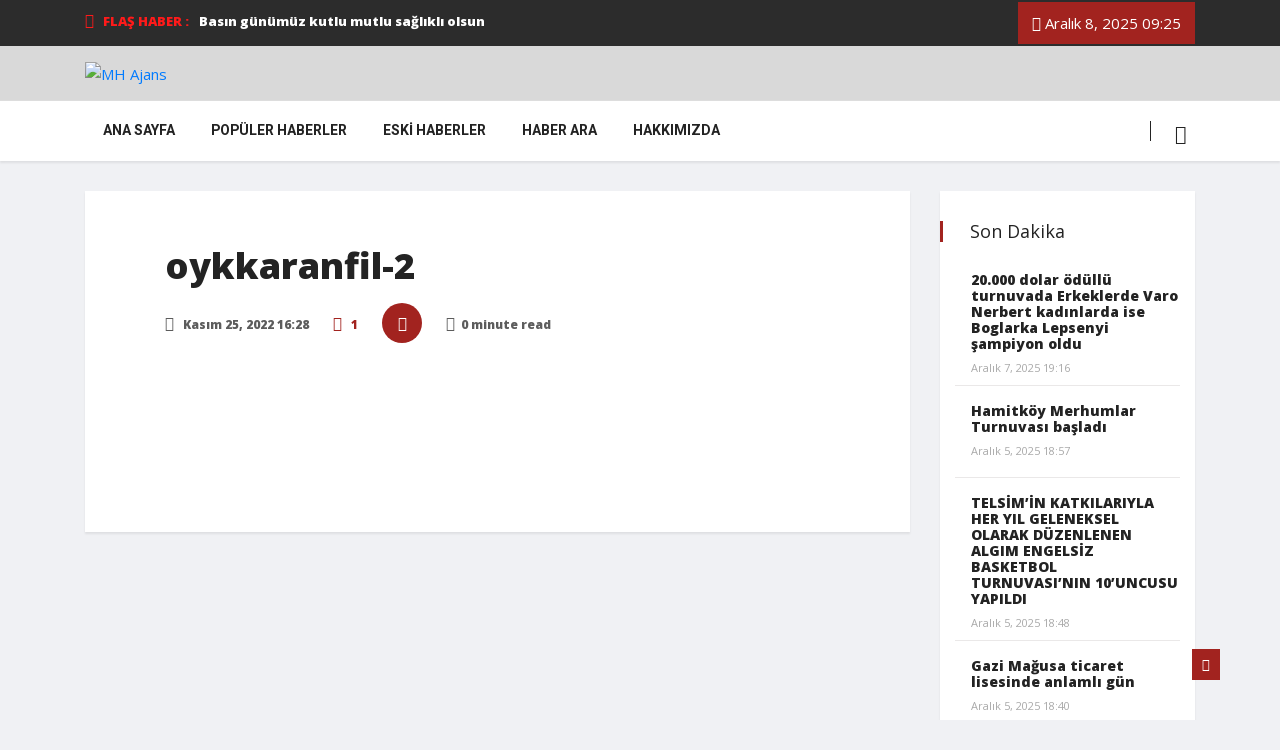

--- FILE ---
content_type: text/html; charset=UTF-8
request_url: https://mhajans.com/2022/11/25/dau-ogrenci-konseyi-ve-dau-fenerbahceliler-kulubu-dau-feb-ara-sinav-donemi-sebebiyle-prof-dr-ozay-oral-kutuphanesinde-ders-calisan-ogrenciler-icin-yiyecek-ve-icecek-dagitiminda-bulundu/oykkaranfil-2/
body_size: 30000
content:
<!DOCTYPE html>
<html lang="tr"
	prefix="og: https://ogp.me/ns#" >

<head>
	<meta charset="UTF-8">
	<meta name="viewport" content="width=device-width, initial-scale=1, maximum-scale=1">
	<title>oykkaranfil-2 | MH Ajans</title>
<style type="text/css">			.heateorSssInstagramBackground{background:radial-gradient(circle at 30% 107%,#fdf497 0,#fdf497 5%,#fd5949 45%,#d6249f 60%,#285aeb 90%)}
											.heateor_sss_horizontal_sharing .heateorSssSharing,.heateor_sss_standard_follow_icons_container .heateorSssSharing{
							color: #fff;
						border-width: 0px;
			border-style: solid;
			border-color: transparent;
		}
				.heateor_sss_horizontal_sharing .heateorSssTCBackground{
			color:#666;
		}
				.heateor_sss_horizontal_sharing .heateorSssSharing:hover,.heateor_sss_standard_follow_icons_container .heateorSssSharing:hover{
						border-color: transparent;
		}
		.heateor_sss_vertical_sharing .heateorSssSharing,.heateor_sss_floating_follow_icons_container .heateorSssSharing{
							color: #fff;
						border-width: 0px;
			border-style: solid;
			border-color: transparent;
		}
				.heateor_sss_vertical_sharing .heateorSssTCBackground{
			color:#666;
		}
				.heateor_sss_vertical_sharing .heateorSssSharing:hover,.heateor_sss_floating_follow_icons_container .heateorSssSharing:hover{
						border-color: transparent;
		}
		
		@media screen and (max-width:783px) {.heateor_sss_vertical_sharing{display:none!important}}@media screen and (max-width:783px) {.heateor_sss_floating_follow_icons_container{display:none!important}}</style><link href="https://fonts.googleapis.com/css?family=Open+Sans%3Aregular%2C800" rel="stylesheet">
		
		<meta property="og:site_name" content="MH Ajans" />
		<meta property="og:type" content="article" />
		<meta property="og:title" content="oykkaranfil-2 | MH Ajans" />
		<meta property="article:published_time" content="2022-11-25T13:28:54Z" />
		<meta property="article:modified_time" content="2022-11-25T13:28:54Z" />
		<meta name="twitter:card" content="summary" />
		<meta name="twitter:domain" content="mhajans.com" />
		<meta name="twitter:title" content="oykkaranfil-2 | MH Ajans" />
		<script type="application/ld+json" class="aioseo-schema">
			{"@context":"https:\/\/schema.org","@graph":[{"@type":"WebSite","@id":"https:\/\/mhajans.com\/#website","url":"https:\/\/mhajans.com\/","name":"MH Ajans","description":"MH Ajans Haber Sitesi","publisher":{"@id":"https:\/\/mhajans.com\/#organization"}},{"@type":"Organization","@id":"https:\/\/mhajans.com\/#organization","name":"MH Ajans","url":"https:\/\/mhajans.com\/"},{"@type":"BreadcrumbList","@id":"https:\/\/mhajans.com\/2022\/11\/25\/dau-ogrenci-konseyi-ve-dau-fenerbahceliler-kulubu-dau-feb-ara-sinav-donemi-sebebiyle-prof-dr-ozay-oral-kutuphanesinde-ders-calisan-ogrenciler-icin-yiyecek-ve-icecek-dagitiminda-bulundu\/oykkaranfil-2\/#breadcrumblist","itemListElement":[{"@type":"ListItem","@id":"https:\/\/mhajans.com\/#listItem","position":"1","item":{"@type":"WebPage","@id":"https:\/\/mhajans.com\/","name":"Ev","description":"Belediyeler Gazima\u011fusa Belediyesi Di\u011fer Belediyeler \u00dcniversiteler Do\u011fu Akdeniz \u00dcniversitesi Di\u011fer \u00dcniversiteler E\u011fitim Yerel Y\u00f6netimler Spor Futbol Voleybol Basketbol Tenis Darts Avc\u0131l\u0131k-At\u0131c\u0131l\u0131k Genel Ekonomi Teknoloji \u00d6zel G\u00fcnler Do\u011fum Nikah D\u00fc\u011f\u00fcn Ni\u015fan S\u00fcnnet Vefat Edenler K\u00fclt\u00fcr \/ Sanat \/ M\u00fczik Sa\u011fl\u0131k Siyaset Do\u011fu Akdeniz \u00dcniversitesi DA\u00dc 27. ORYANTASYON G\u00dcNLER\u0130 BA\u015eLADI Eyl\u00fcl 3, 2024 19:29 K\u00fclt\u00fcr \/ Sanat...","url":"https:\/\/mhajans.com\/"},"nextItem":"https:\/\/mhajans.com\/2022\/11\/25\/dau-ogrenci-konseyi-ve-dau-fenerbahceliler-kulubu-dau-feb-ara-sinav-donemi-sebebiyle-prof-dr-ozay-oral-kutuphanesinde-ders-calisan-ogrenciler-icin-yiyecek-ve-icecek-dagitiminda-bulundu\/oykkaranfil-2\/#listItem"},{"@type":"ListItem","@id":"https:\/\/mhajans.com\/2022\/11\/25\/dau-ogrenci-konseyi-ve-dau-fenerbahceliler-kulubu-dau-feb-ara-sinav-donemi-sebebiyle-prof-dr-ozay-oral-kutuphanesinde-ders-calisan-ogrenciler-icin-yiyecek-ve-icecek-dagitiminda-bulundu\/oykkaranfil-2\/#listItem","position":"2","item":{"@type":"WebPage","@id":"https:\/\/mhajans.com\/2022\/11\/25\/dau-ogrenci-konseyi-ve-dau-fenerbahceliler-kulubu-dau-feb-ara-sinav-donemi-sebebiyle-prof-dr-ozay-oral-kutuphanesinde-ders-calisan-ogrenciler-icin-yiyecek-ve-icecek-dagitiminda-bulundu\/oykkaranfil-2\/","name":"oykkaranfil-2","url":"https:\/\/mhajans.com\/2022\/11\/25\/dau-ogrenci-konseyi-ve-dau-fenerbahceliler-kulubu-dau-feb-ara-sinav-donemi-sebebiyle-prof-dr-ozay-oral-kutuphanesinde-ders-calisan-ogrenciler-icin-yiyecek-ve-icecek-dagitiminda-bulundu\/oykkaranfil-2\/"},"previousItem":"https:\/\/mhajans.com\/#listItem"}]},{"@type":"Person","@id":"https:\/\/mhajans.com\/writer\/ismet1\/#author","url":"https:\/\/mhajans.com\/writer\/ismet1\/","name":"ismet ezel","image":{"@type":"ImageObject","@id":"https:\/\/mhajans.com\/2022\/11\/25\/dau-ogrenci-konseyi-ve-dau-fenerbahceliler-kulubu-dau-feb-ara-sinav-donemi-sebebiyle-prof-dr-ozay-oral-kutuphanesinde-ders-calisan-ogrenciler-icin-yiyecek-ve-icecek-dagitiminda-bulundu\/oykkaranfil-2\/#authorImage","url":"https:\/\/secure.gravatar.com\/avatar\/5a0b089999ac62acd1add6ca4d4afbef?s=96&d=wp_user_avatar&r=g","width":"96","height":"96","caption":"ismet ezel"}},{"@type":"ItemPage","@id":"https:\/\/mhajans.com\/2022\/11\/25\/dau-ogrenci-konseyi-ve-dau-fenerbahceliler-kulubu-dau-feb-ara-sinav-donemi-sebebiyle-prof-dr-ozay-oral-kutuphanesinde-ders-calisan-ogrenciler-icin-yiyecek-ve-icecek-dagitiminda-bulundu\/oykkaranfil-2\/#itempage","url":"https:\/\/mhajans.com\/2022\/11\/25\/dau-ogrenci-konseyi-ve-dau-fenerbahceliler-kulubu-dau-feb-ara-sinav-donemi-sebebiyle-prof-dr-ozay-oral-kutuphanesinde-ders-calisan-ogrenciler-icin-yiyecek-ve-icecek-dagitiminda-bulundu\/oykkaranfil-2\/","name":"oykkaranfil-2 | MH Ajans","inLanguage":"tr","isPartOf":{"@id":"https:\/\/mhajans.com\/#website"},"breadcrumb":{"@id":"https:\/\/mhajans.com\/2022\/11\/25\/dau-ogrenci-konseyi-ve-dau-fenerbahceliler-kulubu-dau-feb-ara-sinav-donemi-sebebiyle-prof-dr-ozay-oral-kutuphanesinde-ders-calisan-ogrenciler-icin-yiyecek-ve-icecek-dagitiminda-bulundu\/oykkaranfil-2\/#breadcrumblist"},"author":"https:\/\/mhajans.com\/writer\/ismet1\/#author","creator":"https:\/\/mhajans.com\/writer\/ismet1\/#author","datePublished":"2022-11-25T13:28:54+03:00","dateModified":"2022-11-25T13:28:54+03:00"}]}
		</script>
		

<link rel="alternate" type="application/rss+xml" title="MH Ajans &raquo; beslemesi" href="https://mhajans.com/feed/" />
<link rel="alternate" type="application/rss+xml" title="MH Ajans &raquo; yorum beslemesi" href="https://mhajans.com/comments/feed/" />
<link rel="alternate" type="application/rss+xml" title="MH Ajans &raquo; oykkaranfil-2 yorum beslemesi" href="https://mhajans.com/2022/11/25/dau-ogrenci-konseyi-ve-dau-fenerbahceliler-kulubu-dau-feb-ara-sinav-donemi-sebebiyle-prof-dr-ozay-oral-kutuphanesinde-ders-calisan-ogrenciler-icin-yiyecek-ve-icecek-dagitiminda-bulundu/oykkaranfil-2/feed/" />
<script type="text/javascript">
window._wpemojiSettings = {"baseUrl":"https:\/\/s.w.org\/images\/core\/emoji\/14.0.0\/72x72\/","ext":".png","svgUrl":"https:\/\/s.w.org\/images\/core\/emoji\/14.0.0\/svg\/","svgExt":".svg","source":{"concatemoji":"https:\/\/mhajans.com\/lib\/js\/wp-emoji-release.min.js"}};
/*! This file is auto-generated */
!function(e,a,t){var n,r,o,i=a.createElement("canvas"),p=i.getContext&&i.getContext("2d");function s(e,t){var a=String.fromCharCode,e=(p.clearRect(0,0,i.width,i.height),p.fillText(a.apply(this,e),0,0),i.toDataURL());return p.clearRect(0,0,i.width,i.height),p.fillText(a.apply(this,t),0,0),e===i.toDataURL()}function c(e){var t=a.createElement("script");t.src=e,t.defer=t.type="text/javascript",a.getElementsByTagName("head")[0].appendChild(t)}for(o=Array("flag","emoji"),t.supports={everything:!0,everythingExceptFlag:!0},r=0;r<o.length;r++)t.supports[o[r]]=function(e){if(p&&p.fillText)switch(p.textBaseline="top",p.font="600 32px Arial",e){case"flag":return s([127987,65039,8205,9895,65039],[127987,65039,8203,9895,65039])?!1:!s([55356,56826,55356,56819],[55356,56826,8203,55356,56819])&&!s([55356,57332,56128,56423,56128,56418,56128,56421,56128,56430,56128,56423,56128,56447],[55356,57332,8203,56128,56423,8203,56128,56418,8203,56128,56421,8203,56128,56430,8203,56128,56423,8203,56128,56447]);case"emoji":return!s([129777,127995,8205,129778,127999],[129777,127995,8203,129778,127999])}return!1}(o[r]),t.supports.everything=t.supports.everything&&t.supports[o[r]],"flag"!==o[r]&&(t.supports.everythingExceptFlag=t.supports.everythingExceptFlag&&t.supports[o[r]]);t.supports.everythingExceptFlag=t.supports.everythingExceptFlag&&!t.supports.flag,t.DOMReady=!1,t.readyCallback=function(){t.DOMReady=!0},t.supports.everything||(n=function(){t.readyCallback()},a.addEventListener?(a.addEventListener("DOMContentLoaded",n,!1),e.addEventListener("load",n,!1)):(e.attachEvent("onload",n),a.attachEvent("onreadystatechange",function(){"complete"===a.readyState&&t.readyCallback()})),(e=t.source||{}).concatemoji?c(e.concatemoji):e.wpemoji&&e.twemoji&&(c(e.twemoji),c(e.wpemoji)))}(window,document,window._wpemojiSettings);
</script>
<script>
			advanced_ads_ready=function(){var e,t=[],n="object"==typeof document&&document,d=n&&n.documentElement.doScroll,o="DOMContentLoaded",a=n&&(d?/^loaded|^c/:/^loaded|^i|^c/).test(n.readyState);return!a&&n&&(e=function(){for(n.removeEventListener(o,e),window.removeEventListener("load",e),a=1;e=t.shift();)e()},n.addEventListener(o,e),window.addEventListener("load",e)),function(e){a?setTimeout(e,0):t.push(e)}}();		</script>
		<style type="text/css">
img.wp-smiley,
img.emoji {
	display: inline !important;
	border: none !important;
	box-shadow: none !important;
	height: 1em !important;
	width: 1em !important;
	margin: 0 0.07em !important;
	vertical-align: -0.1em !important;
	background: none !important;
	padding: 0 !important;
}
</style>
	
<link rel='stylesheet' id='wpb_wmca_accordion_style-css' href='https://mhajans.com/core/modules/5765ed8eec/elementor/../assets/css/wpb_wmca_style.css' type='text/css' media='all' />
<link rel='stylesheet' id='wp-block-library-css' href='https://mhajans.com/lib/css/dist/block-library/style.min.css' type='text/css' media='all' />
<style id='wp-block-library-theme-inline-css' type='text/css'>
.wp-block-audio figcaption{color:#555;font-size:13px;text-align:center}.is-dark-theme .wp-block-audio figcaption{color:hsla(0,0%,100%,.65)}.wp-block-audio{margin:0 0 1em}.wp-block-code{border:1px solid #ccc;border-radius:4px;font-family:Menlo,Consolas,monaco,monospace;padding:.8em 1em}.wp-block-embed figcaption{color:#555;font-size:13px;text-align:center}.is-dark-theme .wp-block-embed figcaption{color:hsla(0,0%,100%,.65)}.wp-block-embed{margin:0 0 1em}.blocks-gallery-caption{color:#555;font-size:13px;text-align:center}.is-dark-theme .blocks-gallery-caption{color:hsla(0,0%,100%,.65)}.wp-block-image figcaption{color:#555;font-size:13px;text-align:center}.is-dark-theme .wp-block-image figcaption{color:hsla(0,0%,100%,.65)}.wp-block-image{margin:0 0 1em}.wp-block-pullquote{border-top:4px solid;border-bottom:4px solid;margin-bottom:1.75em;color:currentColor}.wp-block-pullquote__citation,.wp-block-pullquote cite,.wp-block-pullquote footer{color:currentColor;text-transform:uppercase;font-size:.8125em;font-style:normal}.wp-block-quote{border-left:.25em solid;margin:0 0 1.75em;padding-left:1em}.wp-block-quote cite,.wp-block-quote footer{color:currentColor;font-size:.8125em;position:relative;font-style:normal}.wp-block-quote.has-text-align-right{border-left:none;border-right:.25em solid;padding-left:0;padding-right:1em}.wp-block-quote.has-text-align-center{border:none;padding-left:0}.wp-block-quote.is-large,.wp-block-quote.is-style-large,.wp-block-quote.is-style-plain{border:none}.wp-block-search .wp-block-search__label{font-weight:700}.wp-block-search__button{border:1px solid #ccc;padding:.375em .625em}:where(.wp-block-group.has-background){padding:1.25em 2.375em}.wp-block-separator.has-css-opacity{opacity:.4}.wp-block-separator{border:none;border-bottom:2px solid;margin-left:auto;margin-right:auto}.wp-block-separator.has-alpha-channel-opacity{opacity:1}.wp-block-separator:not(.is-style-wide):not(.is-style-dots){width:100px}.wp-block-separator.has-background:not(.is-style-dots){border-bottom:none;height:1px}.wp-block-separator.has-background:not(.is-style-wide):not(.is-style-dots){height:2px}.wp-block-table{margin:"0 0 1em 0"}.wp-block-table thead{border-bottom:3px solid}.wp-block-table tfoot{border-top:3px solid}.wp-block-table td,.wp-block-table th{word-break:normal}.wp-block-table figcaption{color:#555;font-size:13px;text-align:center}.is-dark-theme .wp-block-table figcaption{color:hsla(0,0%,100%,.65)}.wp-block-video figcaption{color:#555;font-size:13px;text-align:center}.is-dark-theme .wp-block-video figcaption{color:hsla(0,0%,100%,.65)}.wp-block-video{margin:0 0 1em}.wp-block-template-part.has-background{padding:1.25em 2.375em;margin-top:0;margin-bottom:0}
</style>
<link rel='stylesheet' id='classic-theme-styles-css' href='https://mhajans.com/lib/css/classic-themes.min.css' type='text/css' media='all' />
<style id='global-styles-inline-css' type='text/css'>
body{--wp--preset--color--black: #000000;--wp--preset--color--cyan-bluish-gray: #abb8c3;--wp--preset--color--white: #ffffff;--wp--preset--color--pale-pink: #f78da7;--wp--preset--color--vivid-red: #cf2e2e;--wp--preset--color--luminous-vivid-orange: #ff6900;--wp--preset--color--luminous-vivid-amber: #fcb900;--wp--preset--color--light-green-cyan: #7bdcb5;--wp--preset--color--vivid-green-cyan: #00d084;--wp--preset--color--pale-cyan-blue: #8ed1fc;--wp--preset--color--vivid-cyan-blue: #0693e3;--wp--preset--color--vivid-purple: #9b51e0;--wp--preset--gradient--vivid-cyan-blue-to-vivid-purple: linear-gradient(135deg,rgba(6,147,227,1) 0%,rgb(155,81,224) 100%);--wp--preset--gradient--light-green-cyan-to-vivid-green-cyan: linear-gradient(135deg,rgb(122,220,180) 0%,rgb(0,208,130) 100%);--wp--preset--gradient--luminous-vivid-amber-to-luminous-vivid-orange: linear-gradient(135deg,rgba(252,185,0,1) 0%,rgba(255,105,0,1) 100%);--wp--preset--gradient--luminous-vivid-orange-to-vivid-red: linear-gradient(135deg,rgba(255,105,0,1) 0%,rgb(207,46,46) 100%);--wp--preset--gradient--very-light-gray-to-cyan-bluish-gray: linear-gradient(135deg,rgb(238,238,238) 0%,rgb(169,184,195) 100%);--wp--preset--gradient--cool-to-warm-spectrum: linear-gradient(135deg,rgb(74,234,220) 0%,rgb(151,120,209) 20%,rgb(207,42,186) 40%,rgb(238,44,130) 60%,rgb(251,105,98) 80%,rgb(254,248,76) 100%);--wp--preset--gradient--blush-light-purple: linear-gradient(135deg,rgb(255,206,236) 0%,rgb(152,150,240) 100%);--wp--preset--gradient--blush-bordeaux: linear-gradient(135deg,rgb(254,205,165) 0%,rgb(254,45,45) 50%,rgb(107,0,62) 100%);--wp--preset--gradient--luminous-dusk: linear-gradient(135deg,rgb(255,203,112) 0%,rgb(199,81,192) 50%,rgb(65,88,208) 100%);--wp--preset--gradient--pale-ocean: linear-gradient(135deg,rgb(255,245,203) 0%,rgb(182,227,212) 50%,rgb(51,167,181) 100%);--wp--preset--gradient--electric-grass: linear-gradient(135deg,rgb(202,248,128) 0%,rgb(113,206,126) 100%);--wp--preset--gradient--midnight: linear-gradient(135deg,rgb(2,3,129) 0%,rgb(40,116,252) 100%);--wp--preset--duotone--dark-grayscale: url('#wp-duotone-dark-grayscale');--wp--preset--duotone--grayscale: url('#wp-duotone-grayscale');--wp--preset--duotone--purple-yellow: url('#wp-duotone-purple-yellow');--wp--preset--duotone--blue-red: url('#wp-duotone-blue-red');--wp--preset--duotone--midnight: url('#wp-duotone-midnight');--wp--preset--duotone--magenta-yellow: url('#wp-duotone-magenta-yellow');--wp--preset--duotone--purple-green: url('#wp-duotone-purple-green');--wp--preset--duotone--blue-orange: url('#wp-duotone-blue-orange');--wp--preset--font-size--small: 13px;--wp--preset--font-size--medium: 20px;--wp--preset--font-size--large: 36px;--wp--preset--font-size--x-large: 42px;--wp--preset--spacing--20: 0.44rem;--wp--preset--spacing--30: 0.67rem;--wp--preset--spacing--40: 1rem;--wp--preset--spacing--50: 1.5rem;--wp--preset--spacing--60: 2.25rem;--wp--preset--spacing--70: 3.38rem;--wp--preset--spacing--80: 5.06rem;}:where(.is-layout-flex){gap: 0.5em;}body .is-layout-flow > .alignleft{float: left;margin-inline-start: 0;margin-inline-end: 2em;}body .is-layout-flow > .alignright{float: right;margin-inline-start: 2em;margin-inline-end: 0;}body .is-layout-flow > .aligncenter{margin-left: auto !important;margin-right: auto !important;}body .is-layout-constrained > .alignleft{float: left;margin-inline-start: 0;margin-inline-end: 2em;}body .is-layout-constrained > .alignright{float: right;margin-inline-start: 2em;margin-inline-end: 0;}body .is-layout-constrained > .aligncenter{margin-left: auto !important;margin-right: auto !important;}body .is-layout-constrained > :where(:not(.alignleft):not(.alignright):not(.alignfull)){max-width: var(--wp--style--global--content-size);margin-left: auto !important;margin-right: auto !important;}body .is-layout-constrained > .alignwide{max-width: var(--wp--style--global--wide-size);}body .is-layout-flex{display: flex;}body .is-layout-flex{flex-wrap: wrap;align-items: center;}body .is-layout-flex > *{margin: 0;}:where(.wp-block-columns.is-layout-flex){gap: 2em;}.has-black-color{color: var(--wp--preset--color--black) !important;}.has-cyan-bluish-gray-color{color: var(--wp--preset--color--cyan-bluish-gray) !important;}.has-white-color{color: var(--wp--preset--color--white) !important;}.has-pale-pink-color{color: var(--wp--preset--color--pale-pink) !important;}.has-vivid-red-color{color: var(--wp--preset--color--vivid-red) !important;}.has-luminous-vivid-orange-color{color: var(--wp--preset--color--luminous-vivid-orange) !important;}.has-luminous-vivid-amber-color{color: var(--wp--preset--color--luminous-vivid-amber) !important;}.has-light-green-cyan-color{color: var(--wp--preset--color--light-green-cyan) !important;}.has-vivid-green-cyan-color{color: var(--wp--preset--color--vivid-green-cyan) !important;}.has-pale-cyan-blue-color{color: var(--wp--preset--color--pale-cyan-blue) !important;}.has-vivid-cyan-blue-color{color: var(--wp--preset--color--vivid-cyan-blue) !important;}.has-vivid-purple-color{color: var(--wp--preset--color--vivid-purple) !important;}.has-black-background-color{background-color: var(--wp--preset--color--black) !important;}.has-cyan-bluish-gray-background-color{background-color: var(--wp--preset--color--cyan-bluish-gray) !important;}.has-white-background-color{background-color: var(--wp--preset--color--white) !important;}.has-pale-pink-background-color{background-color: var(--wp--preset--color--pale-pink) !important;}.has-vivid-red-background-color{background-color: var(--wp--preset--color--vivid-red) !important;}.has-luminous-vivid-orange-background-color{background-color: var(--wp--preset--color--luminous-vivid-orange) !important;}.has-luminous-vivid-amber-background-color{background-color: var(--wp--preset--color--luminous-vivid-amber) !important;}.has-light-green-cyan-background-color{background-color: var(--wp--preset--color--light-green-cyan) !important;}.has-vivid-green-cyan-background-color{background-color: var(--wp--preset--color--vivid-green-cyan) !important;}.has-pale-cyan-blue-background-color{background-color: var(--wp--preset--color--pale-cyan-blue) !important;}.has-vivid-cyan-blue-background-color{background-color: var(--wp--preset--color--vivid-cyan-blue) !important;}.has-vivid-purple-background-color{background-color: var(--wp--preset--color--vivid-purple) !important;}.has-black-border-color{border-color: var(--wp--preset--color--black) !important;}.has-cyan-bluish-gray-border-color{border-color: var(--wp--preset--color--cyan-bluish-gray) !important;}.has-white-border-color{border-color: var(--wp--preset--color--white) !important;}.has-pale-pink-border-color{border-color: var(--wp--preset--color--pale-pink) !important;}.has-vivid-red-border-color{border-color: var(--wp--preset--color--vivid-red) !important;}.has-luminous-vivid-orange-border-color{border-color: var(--wp--preset--color--luminous-vivid-orange) !important;}.has-luminous-vivid-amber-border-color{border-color: var(--wp--preset--color--luminous-vivid-amber) !important;}.has-light-green-cyan-border-color{border-color: var(--wp--preset--color--light-green-cyan) !important;}.has-vivid-green-cyan-border-color{border-color: var(--wp--preset--color--vivid-green-cyan) !important;}.has-pale-cyan-blue-border-color{border-color: var(--wp--preset--color--pale-cyan-blue) !important;}.has-vivid-cyan-blue-border-color{border-color: var(--wp--preset--color--vivid-cyan-blue) !important;}.has-vivid-purple-border-color{border-color: var(--wp--preset--color--vivid-purple) !important;}.has-vivid-cyan-blue-to-vivid-purple-gradient-background{background: var(--wp--preset--gradient--vivid-cyan-blue-to-vivid-purple) !important;}.has-light-green-cyan-to-vivid-green-cyan-gradient-background{background: var(--wp--preset--gradient--light-green-cyan-to-vivid-green-cyan) !important;}.has-luminous-vivid-amber-to-luminous-vivid-orange-gradient-background{background: var(--wp--preset--gradient--luminous-vivid-amber-to-luminous-vivid-orange) !important;}.has-luminous-vivid-orange-to-vivid-red-gradient-background{background: var(--wp--preset--gradient--luminous-vivid-orange-to-vivid-red) !important;}.has-very-light-gray-to-cyan-bluish-gray-gradient-background{background: var(--wp--preset--gradient--very-light-gray-to-cyan-bluish-gray) !important;}.has-cool-to-warm-spectrum-gradient-background{background: var(--wp--preset--gradient--cool-to-warm-spectrum) !important;}.has-blush-light-purple-gradient-background{background: var(--wp--preset--gradient--blush-light-purple) !important;}.has-blush-bordeaux-gradient-background{background: var(--wp--preset--gradient--blush-bordeaux) !important;}.has-luminous-dusk-gradient-background{background: var(--wp--preset--gradient--luminous-dusk) !important;}.has-pale-ocean-gradient-background{background: var(--wp--preset--gradient--pale-ocean) !important;}.has-electric-grass-gradient-background{background: var(--wp--preset--gradient--electric-grass) !important;}.has-midnight-gradient-background{background: var(--wp--preset--gradient--midnight) !important;}.has-small-font-size{font-size: var(--wp--preset--font-size--small) !important;}.has-medium-font-size{font-size: var(--wp--preset--font-size--medium) !important;}.has-large-font-size{font-size: var(--wp--preset--font-size--large) !important;}.has-x-large-font-size{font-size: var(--wp--preset--font-size--x-large) !important;}
.wp-block-navigation a:where(:not(.wp-element-button)){color: inherit;}
:where(.wp-block-columns.is-layout-flex){gap: 2em;}
.wp-block-pullquote{font-size: 1.5em;line-height: 1.6;}
</style>
<link rel='stylesheet' id='searchandfilter-css' href='http://mhajans.com/core/modules/634c48080b/style.css' type='text/css' media='all' />
<link rel='stylesheet' id='ekit-hf-style-css' href='https://mhajans.com/core/modules/8c7ce06548/assets/css/ekit-headerfooter.css' type='text/css' media='all' />
<link rel='stylesheet' id='elementor-icons-css' href='https://mhajans.com/core/modules/f65f29574d/assets/lib/eicons/css/elementor-icons.min.css' type='text/css' media='all' />
<link rel='stylesheet' id='elementor-frontend-legacy-css' href='https://mhajans.com/core/modules/f65f29574d/assets/css/frontend-legacy.min.css' type='text/css' media='all' />
<link rel='stylesheet' id='elementor-frontend-css' href='https://mhajans.com/core/modules/f65f29574d/assets/css/frontend.min.css' type='text/css' media='all' />
<style id='elementor-frontend-inline-css' type='text/css'>
@font-face{font-family:eicons;src:url(https://mhajans.com/core/modules/f65f29574d/assets/lib/eicons/fonts/eicons.eot?5.10.0);src:url(https://mhajans.com/core/modules/f65f29574d/assets/lib/eicons/fonts/eicons.eot?5.10.0#iefix) format("embedded-opentype"),url(https://mhajans.com/core/modules/f65f29574d/assets/lib/eicons/fonts/eicons.woff2?5.10.0) format("woff2"),url(https://mhajans.com/core/modules/f65f29574d/assets/lib/eicons/fonts/eicons.woff?5.10.0) format("woff"),url(https://mhajans.com/core/modules/f65f29574d/assets/lib/eicons/fonts/eicons.ttf?5.10.0) format("truetype"),url(https://mhajans.com/core/modules/f65f29574d/assets/lib/eicons/fonts/eicons.svg?5.10.0#eicon) format("svg");font-weight:400;font-style:normal}
</style>
<link rel='stylesheet' id='elementor-post-4540-css' href='https://mhajans.com/storage/elementor/css/post-4540.css' type='text/css' media='all' />
<link rel='stylesheet' id='font-awesome-css' href='https://mhajans.com/core/modules/f65f29574d/assets/lib/font-awesome/css/font-awesome.min.css' type='text/css' media='all' />
<link rel='stylesheet' id='elementor-global-css' href='https://mhajans.com/storage/elementor/css/global.css' type='text/css' media='all' />
<link rel='stylesheet' id='elementor-post-4128-css' href='https://mhajans.com/storage/elementor/css/post-4128.css' type='text/css' media='all' />
<link rel='stylesheet' id='wur_content_css-css' href='https://mhajans.com/core/modules/91b509cbd7/assets/public/css/content-page.css' type='text/css' media='all' />
<link rel='stylesheet' id='dashicons-css' href='https://mhajans.com/lib/css/dashicons.min.css' type='text/css' media='all' />
<link rel='stylesheet' id='elementor-icons-ekiticons-css' href='https://mhajans.com/core/modules/ee3d367a9e/modules/elementskit-icon-pack/assets/css/ekiticons.css' type='text/css' media='all' />
<link rel='stylesheet' id='recent-posts-widget-with-thumbnails-public-style-css' href='https://mhajans.com/core/modules/bc06cc7ac5/public.css' type='text/css' media='all' />
<link rel='stylesheet' id='heateor_sss_frontend_css-css' href='https://mhajans.com/core/modules/c5f1ad48fc/public/css/sassy-social-share-public.css' type='text/css' media='all' />
<link rel='stylesheet' id='heateor_sss_sharing_default_svg-css' href='https://mhajans.com/core/modules/c5f1ad48fc/admin/css/sassy-social-share-svg.css' type='text/css' media='all' />
<link rel='stylesheet' id='vinkmag-fonts-css' href='https://fonts.googleapis.com/css?family=Arimo%3A400%2C400i%2C700%2C700i%7CHeebo%3A400%2C500%2C700%2C800%2C900%7CMerriweather%3A400%2C400i%2C700%2C700i%2C900%2C900i&#038;ver=1.6.1' type='text/css' media='all' />
<link rel='stylesheet' id='bootstrap-css' href='https://mhajans.com/core/assets/f32596ace0/assets/css/bootstrap.min.css' type='text/css' media='all' />
<link rel='stylesheet' id='animate-css' href='https://mhajans.com/core/assets/f32596ace0/assets/css/animate.css' type='text/css' media='all' />
<link rel='stylesheet' id='icofonts-css' href='https://mhajans.com/core/assets/f32596ace0/assets/css/icofonts.css' type='text/css' media='all' />
<link rel='stylesheet' id='owlcarousel-css' href='https://mhajans.com/core/assets/f32596ace0/assets/css/owlcarousel.min.css' type='text/css' media='all' />
<link rel='stylesheet' id='slick-css' href='https://mhajans.com/core/assets/f32596ace0/assets/css/slick.css' type='text/css' media='all' />
<link rel='stylesheet' id='mCustomScrollbar-css' href='https://mhajans.com/core/assets/f32596ace0/assets/css/jquery.mCustomScrollbar.css' type='text/css' media='all' />
<link rel='stylesheet' id='magnific-popup-css' href='https://mhajans.com/core/assets/f32596ace0/assets/css/magnific-popup.css' type='text/css' media='all' />
<link rel='stylesheet' id='vinkmag-style-css' href='https://mhajans.com/core/assets/f32596ace0/assets/css/style.css' type='text/css' media='all' />
<style id='vinkmag-style-inline-css' type='text/css'>

        body{ font-family:"Open Sans"; }
        h1,h2,h3,h4,h5 { 
            font-family:"Open Sans";font-style: normal;font-weight:800; 
        }

        .nav-menu li a,.post-cat,.post-list-item .nav-tabs li a,.ts-social-list li b,
        .widgets.ts-social-list-item ul li a b,.footer-social li a,.ts-cat-title span,
        .view-link-btn span { 
            font-family:"Open Sans";
        }
        .body-inner-content{
          background-color:#f0f1f4;
          background-image: url();
          background-repeat: no-repeat;
          background-position: top center;
          background-size: cover;
        }

        /* primary background color*/
        .top-bar .top-social li.ts-date,
        .view-link-btn,
        .logo,
        .navbar-style1.navbar-container .navbar .nav-item a.active, 
        .navbar-style1.navbar-container .navbar .nav-item a:hover, 
        .navbar-style1.navbar-container .navbar .nav-item a:focus,
        .navbar-style1.navbar-container .nav-search-button,
        .ts-title .title-before,
        .owl-dots .owl-dot span,
        #breaking_slider .owl-nav .owl-prev:hover, #breaking_slider .owl-nav .owl-next:hover,
        .navbar-container.navbar-style5 .nav-item a.active:before, 
        .navbar-container.navbar-style5 .nav-item a:hover:before,
         .navbar-container.navbar-style5 .nav-item a:focus:before,
        .ts-newslatter .newsletter-form .ts-submit-btn .btn:hover,
        .top-bar .ts-date-item,
        .header-middle.v2,
        .video-slider .post-video .ts-play-btn,
        .top-social li.ts-subscribe,
        .ts-title.title-bg .title-text,
        .ts-title.title-bg .title-after,
        .ts-widget-newsletter,
        .ts-widget-newsletter .newsletter-form .btn:hover,
        .header-standerd,
        .navbar-container.navbar-style2,
        .navbar-container.navbar-style2 .navbar,
        .navbar-style2.navbar-container .nav-search-button,
        .navbar-container.navbar-style3.navbar-dark .nav-item a.active, .navbar-container.navbar-style3.navbar-dark .nav-item a:hover,
        .navbar-container.navbar-style3.navbar-dark .nav-item a:focus,
        .navbar-standerd.navbar-darks .navbar-style5 .xs-navbar .main-menu > li:hover > a, .navbar-standerd.navbar-darks .navbar-style5 .xs-navbar .main-menu > li.active > a,
        .navbar-standerd.navbar-darks .navbar-style5 .xs-navbar .main-menu > li:before,
        .single-post-wrapper .post-meta-info li.share-post a i,
        .widget-title:before,
        .tagcloud a:hover,
         blockquote cite:after,
        .error-page .error-body a,
        .accordion-post-style .card .btn,
        .navbar-container.navbar-style1 .navbar-nav > .current-menu-parent,
        .widgets-newsletter-form .btn.btn-primary,
        .pagination li.active a, .pagination li:hover a,
        .blog-navbar .navbar-container .navbar .main-menu .nav-item > a.active,
        .blog-navbar .navbar-container.navbar-style5 .main-menu > li.current-menu-item > a:before,
        .blog-navbar .navbar-container .navbar .main-menu .nav-item > a:hover,
        .btn.btn-primary,
        .navbar-standerd.nav-bg-white .navbar-style5 .navbar .main-menu .nav-item > a.active,
        .navbar-standerd.nav-bg-white .navbar-style5 .navbar .main-menu > .nav-item > a:hover,
        .post-content-loading a:hover,
        .instagram-area .follow-btn-area .btn:hover,
        .post-list-item .nav-tabs li a::before,
        .ts-search-form .vinkmag-serach:before,
        .xs-review-overview-list.custom-rat .xs-overview-percentage .data-rat .xs-percentange .percentange_check,
        .view-review-list .xs-review-rattting.xs-percentange .percentange_check,
        .public-xs-review-box .xs-save-button button,
        .featured-tab-item .featured-tab-post > li a.active .post-content,
        .featured-tab-item .featured-tab-post > li a.active:before,
        .woocommerce ul.products li.product .button,.woocommerce ul.products li.product .added_to_cart,
        .post-meta-info .share-post,
        .navbar-standerd.navbar-darks .navbar-style5 .ekit-menu-simple>li.current-menu-parent>a,
         .navbar-standerd.navbar-darks .navbar-style5 .ekit-menu-simple>li.current-menu-item>a,
        .navbar-standerd.navbar-darks .navbar-style5 .ekit-menu-simple>li>a:before,
        .woocommerce nav.woocommerce-pagination ul li a:focus, .woocommerce nav.woocommerce-pagination ul li a:hover, .woocommerce nav.woocommerce-pagination ul li span.current,
        .woocommerce #respond input#submit.alt, .woocommerce a.button.alt, .woocommerce button.button.alt, .woocommerce input.button.alt,.sponsor-web-link a:hover i, .woocommerce .widget_price_filter .ui-slider .ui-slider-range, .woocommerce span.onsale{
            background-color: #a2231f;
        }

        /* primary color*/
        .breaking-title,
        .ts-top-nav li a:hover,
        .post-title a:hover,
        .owl-next,
        .owl-prev,
        .watch-post .post-list-box .post-title:hover,
        a:hover,
        .single-post a,
        .navbar-container .navbar .nav-item .dropdown-menu .dropdown-item.active, .navbar-container .navbar .nav-item .dropdown-menu .dropdown-item:hover, .navbar-container .navbar .nav-item .dropdown-menu .dropdown-item:focus,
        .ts-overlay-style .overlay-post-content .post-meta-info li.active,
        .navbar-container.navbar-style5 .nav-item a.active, .navbar-container.navbar-style5 .nav-item a:hover, .navbar-container.navbar-style5 .nav-item a:focus,
        .post-meta-info li.active, .post-video .post-video-content .post-meta-info li.active, .navbar-container.navbar-style3 .nav-item a.active, .navbar-container.navbar-style3 .nav-item a:hover, .navbar-container.navbar-style3 .nav-item a:focus, .post-navigation .post-previous:hover span, .post-navigation .post-next:hover span, .breadcrumb li, 
         .woocommerce ul.products li.product .price, .woocommerce ul.products li.product .woocommerce-loop-product__title,
         .single-post a,
         .navbar-container .navbar .main-menu .nav-item .dropdown-menu > li > .dropdown-item:hover{
           color: #a2231f;
        }

        /* primary dark color*/
        .top-bar.v2,
        .ts-widget-newsletter .newsletter-form .btn,.navbar-container.navbar-style2 .nav-item a.active, .navbar-container.navbar-style2 .nav-item a:hover,
         .navbar-container.navbar-style2 .nav-item a:focus,.widgets-newsletter-form .btn.btn-primary:hover, 
         .woocommerce ul.products li.product .added_to_cart:hover, .woocommerce #respond input#submit.alt:hover, .woocommerce a.button.alt:hover, .woocommerce button.button.alt:hover, .woocommerce input.button.alt:hover,.woocommerce .widget_price_filter .ui-slider .ui-slider-handle{
           background-color: #a2231f;
        }
        .woocommerce ul.products li.product .woocommerce-loop-product__title:hover{
                   color: #a2231f;

        }
        .menu-toggler{
            background-color: #a2231f !important;

        }
        /* border color*/
        .tagcloud a:hover{
           border-color:#a2231f;
        }


        /*--------------- title color----------------*/
        .post-title,
        .post-title a,
        .entry-title,
        .entry-title a,
        .elementor-widget-wp-widget-archives ul li a,
        .recent-posts-widget ul li .post-info,
        .ts-title,
        .widget-title,
        body.single-post .post-title a,
        .post-navigation a span,
        h1, h2, h3, h4, h5, h6,{
            color: #101010;
        }

        /*--------------- for dark theme ----------------*/
    
        .dark-themes .ts-grid-box, .dark-themes .archive .category-layout-1 .ts-grid-box.ts-grid-content,
         .dark-themes.archive .category-layout-2 .ts-grid-box.ts-grid-content, 
         .dark-themes.archive .category-layout-3 .ts-grid-box.ts-grid-content, 
         .dark-themes .vinkmag-masonary-grid .card-columns .card, .dark-themes .post-list-item,
          .dark-themes .breadcrumb, .dark-themes .post-content-box .post-content, 
        .dark-themes .featured-tab-item .featured-tab-post .post-content,
        .dark-themes .ts-breaking-news,
        .dark-themes .navbar-style1.navbar-container .navbar,
        .dark-themes .ts-tranding-post .slider-indicators .post-content,
        .dark-themes .ts-newslatter,
        .dark-themes .ts-footer-social-list,
        .dark-themes .top-bar,
        .dark-themes .input-group-append,
        .dark-themes .ts-grid-item-2.ts-grid-content,
        .dark-themes .navbar-standerd.navbar-darks .navbar-style5 .xs-navbar{
            background: #1f1f1f;
        }
        .dark-themes .post-title, .dark-themes .post-title a,
        .dark-themes .entry-title, .dark-themes .entry-title a,
        .dark-themes .elementor-widget-wp-widget-archives ul li a, 
        .dark-themes .recent-posts-widget ul li .post-info, .dark-themes .ts-title, 
        .dark-themes .widget-title, .dark-themes h1, .dark-themes h2, .dark-themes h3,
        .dark-themes h4, .dark-themes h5, .dark-themes h6,
        .dark-themes .post-list-item .nav-tabs li a.active,
        .dark-themes body.single-post .post-title a,
        .dark-themes .post-navigation a span,
        .dark-themes .recent-posts-widget ul li .post-info .entry-title a{
            color: #ffffff;
        }
        .dark-themes .single-post-wrapper p, .dark-themes body,
         .dark-themes p, .dark-themes span, 
         .dark-themes .widgets ul li a,
          .dark-themes .apsc-theme-2 .apsc-each-profile a .apsc-inner-block .apsc-count,
           .dark-themes .entry-content ul li, .dark-themes .post-meta-info li.author a,
            .dark-themes .breadcrumb li a, .dark-themes .post-content p, 
        .dark-themes .tagcloud strong,
        .dark-themes .post-meta-info li,
        .dark-themes .ts-breaking-news p a{
            color: #1f1f1f;
        }
       
    
        
</style>
<link rel='stylesheet' id='vinkmag-blog-css' href='https://mhajans.com/core/assets/f32596ace0/assets/css/blog.css' type='text/css' media='all' />
<link rel='stylesheet' id='vinkmag-responsive-css' href='https://mhajans.com/core/assets/f32596ace0/assets/css/responsive.css' type='text/css' media='all' />
<link rel='stylesheet' id='vinkmag-gutenberg-custom-css' href='https://mhajans.com/core/assets/f32596ace0/assets/css/gutenberg-custom.css' type='text/css' media='all' />
<link rel='stylesheet' id='srpw-style-css' href='https://mhajans.com/core/modules/54fb0c6dbb/assets/css/srpw-frontend.css' type='text/css' media='all' />
<link rel='stylesheet' id='smartmenus-ekit-css' href='https://mhajans.com/core/modules/8c7ce06548/elements/widgets/nav-menu/assets/css/smartmenus.css' type='text/css' media='all' />
<link rel='stylesheet' id='line-awesome-css' href='https://mhajans.com/core/modules/9db97d3601/assets/css/line-awesome.min.css' type='text/css' media='all' />
<link rel='stylesheet' id='smartmenus-css' href='https://mhajans.com/core/modules/9db97d3601/assets/css/smartmenus.css' type='text/css' media='all' />
<style id='smartmenus-inline-css' type='text/css'>
/* Switch to desktop layout
	-----------------------------------------------
	   These transform the menu tree from
	   collapsible to desktop (navbar + dropdowns)
	-----------------------------------------------*//* start... (it's not recommended editing these rules) */.navbar.xs-navbar ul > li > ul .elementor-widget-container a{background-color:transparent !important;line-height:2.5 !important;padding-top:0;padding-bottom:0;}.ekit-megamenu-holder{background:#1f2024;background:linear-gradient(0deg, rgba(31, 32, 36, 100) 0%, rgba(31, 32, 36, 100) 100%);border-bottom-right-radius:-;border-bottom-left-radius:-;border-top-right-radius:-;border-top-left-radius:-;}.ekit-megamenu-holder .nav-controler{margin-top:20px;margin-bottom:20px;}.ekit-megamenu-holder .nav-controler .navbar-toggler{background-color:#333;color:#1f2024;cursor:pointer;float:right;height:30px;width:40px;padding:5px;}.ekit-megamenu-holder .nav-controler .site-title{margin-top:0;margin-bottom:0;}.ekit-megamenu-holder .nav-controler .navbar-toggler-icon{height:1px;width:100%;position:relative;background-color:#1f2024;display:block;}.ekit-megamenu-holder .nav-controler .navbar-toggler-icon::before,.ekit-megamenu-holder .nav-controler .navbar-toggler-icon::after{position:absolute;content:"";left:0;height:100%;width:100%;background-color:inherit;}.ekit-megamenu-holder .nav-controler .navbar-toggler-icon::before{top:6px;}.ekit-megamenu-holder .nav-controler .navbar-toggler-icon::after{top:-6px;}.ekit-megamenu-holder .clearfix::after{display:block;clear:both;content:"";}.ekit-megamenu-holder .nav-identity-panel{display:none;}.ekit-megamenu-holder .no-scroller{overflow:hidden;}.ekit-megamenu-holder .ekit-menu-simple{position:static;}.ekit-megamenu-holder .ekit-menu-simple li:hover > a{background:#d33;background:linear-gradient(0deg, rgba(221, 51, 51, 100) 0%, rgba(221, 51, 51, 100) 100%);color:- !important;}.ekit-megamenu-holder .ekit-menu-simple > li > a{color:#fff !important;}.ekit-megamenu-holder .ekit-menu-simple > li > a:hover,.ekit-megamenu-holder .ekit-menu-simple > li > a:focus,.ekit-megamenu-holder .ekit-menu-simple > li > a:active{color:- !important;}.ekit-megamenu-holder .ekit-menu-simple a{font-family:Arial, sans-serif;font-size:14px;text-decoration:none;text-transform:capitalize;}.ekit-megamenu-holder .ekit-menu-simple a:hover,.ekit-megamenu-holder .ekit-menu-simple a:focus,.ekit-megamenu-holder .ekit-menu-simple a:active{background:#d33;background:linear-gradient(0deg, rgba(221, 51, 51, 100) 0%, rgba(221, 51, 51, 100) 100%);}.ekit-megamenu-holder .ekit-menu-simple a.current{background:#000;color:#1f2024;}.ekit-megamenu-holder .ekit-menu-simple a.disabled{color:#000;}.ekit-megamenu-holder .ekit-menu-simple a .sub-arrow{position:absolute;top:50%;transform:translateY(-50%);right:10px;overflow:hidden;font-size:14px;color:inherit;text-align:center;text-shadow:none;background:transparent;}.ekit-megamenu-holder .ekit-menu-simple a .sub-arrow::before{content:'+';}.ekit-megamenu-holder .ekit-menu-simple a.highlighted .sub-arrow::before{content:'-';}.ekit-megamenu-holder .ekit-menu-simple a .ekit-menu-badge{position:absolute;top:5px;right:5px;background-color:#000;color:#1f2024;font-size:16px;padding:4px 8px 3px;border-radius:3px;font-size:8px;line-height:1;z-index:10;}.ekit-megamenu-holder .ekit-menu-simple a .ekit-menu-badge > .ekit-menu-badge-arrow{position:absolute;bottom:-12px;left:50%;transform:translateX(-50%);border-left:solid transparent;border-right:solid transparent;border-top:solid #000;border-bottom:solid transparent;border-width:6px;}.ekit-megamenu-holder .ekit-menu-simple a > .ekit-menu-icon{padding-right:5px;}.ekit-megamenu-holder .ekit-menu-simple .ekit-menu-megamenu-container{background:#fff;background:linear-gradient(90deg, rgba(255, 255, 255, 100) 0%, rgba(255, 255, 255, 100) 100%);border-top:1px solid #dadada;border-left:1px solid #dadada;border-right:1px solid #dadada;border-bottom:1px solid #dadada;}.ekit-megamenu-holder .ekit-menu-simple .ekit-has-submenu{border-radius:0px 0px 0px 0px;background:#fff;background:linear-gradient(60deg, rgba(255, 255, 255, 6) 0%, rgba(255, 255, 255, 6) 100%);border-top:0px solid #dadada;border-left:0px solid #dadada;border-right:0px solid #dadada;border-bottom:0px solid #dadada;}.ekit-megamenu-holder .ekit-menu-simple .ekit-has-submenu > li{min-width:200px;}.ekit-megamenu-holder .ekit-menu-simple .ekit-has-submenu > li > a{color:#000;transition:all 0.4s ease;}.ekit-megamenu-holder .ekit-menu-simple .ekit-has-submenu > li > a:hover{color:#d72924;background:#fff;background:linear-gradient(90deg, rgba(255, 255, 255, 50) 0%, rgba(255, 255, 255, 50) 100%);}.ekit-megamenu-holder .ekit-menu-simple .ekit-has-submenu > li > a > .sub-arrow{left:inherit;right:8px;}.ekit-megamenu-holder .ekit-menu-simple li{border-top:1px solid rgba(0, 0, 0, 0.05);}.ekit-megamenu-holder .ekit-menu-simple > li:first-child{border-top:0;}.ekit-megamenu-holder .ekit-menu-simple ul{z-index:100;}.ekit-megamenu-holder .ekit-menu-simple ul a,.ekit-megamenu-holder .ekit-menu-simple ul a:hover,.ekit-megamenu-holder .ekit-menu-simple ul a:focus,.ekit-megamenu-holder .ekit-menu-simple ul a:active{font-size:14px;}.ekit-megamenu-holder .ekit-menu-simple .mega-menu{margin-left:0 !important;right:0 !important;width:auto !important;max-width:none !important;}.ekit-megamenu-holder .ekit-menu-simple .ekit-menu-has-megamenu{position:static;}.menu-toggler{display:none;padding:0.25rem 0.75rem;font-size:1.25rem;line-height:1;background-color:transparent;border:1px solid rgba(0, 0, 0, .1);border-radius:0.25rem;float:right;position:relative;z-index:10;cursor:pointer;}.menu-toggler .menu-toggler-icon{display:inline-block;width:1.5em;height:1.5em;vertical-align:middle;background-repeat:no-repeat;background-position:center center;background-size:100% 100%;background-image:url("data:image/svg+xml;charset=utf8,%3Csvg viewBox='0 0 30 30' xmlns='http://www.w3.org/2000/svg'%3E%3Cpath stroke='rgba(0, 0, 0, 0.5)' stroke-width='2' stroke-linecap='round' stroke-miterlimit='10' d='M4 7h22M4 15h22M4 23h22'/%3E%3C/svg%3E");}@media (max-width:991px){.admin-bar .ekit-megamenu-holder{padding-bottom:46px;padding-top:46px;}.admin-bar .nav-identity-panel{top:32px;}.menu-toggler{display:block;}.ekit-menu-overlay{position:fixed;z-index:5;top:0;left:-110%;height:100%;width:100%;background-color:rgba(51, 51, 51, .5);transition:all 0.4s ease;opacity:1;visibility:visible;transition:all 600ms cubic-bezier(0.6, 0.1, 0.68, 0.53) 400ms;}.ekit-menu-overlay.active{left:0%;transition:all 600ms cubic-bezier(0.22, 0.61, 0.24, 1) 0ms;}.ekit-megamenu-holder{max-width:320px;width:100%;position:fixed;top:0;left:0;z-index:9999;height:100%;box-shadow:0px 10px 10px rgba(0, 0, 0, .05);overflow-y:auto;overflow-x:hidden;transform:translateX(-320px);padding:20px;transition:all 600ms cubic-bezier(0.6, 0.1, 0.68, 0.53) 0ms;}.ekit-megamenu-holder.active{transform:translateX(0px);transition:all 600ms cubic-bezier(0.22, 0.61, 0.24, 1) 400ms;}.ekit-megamenu-holder > .header-brand{display:none;}.ekit-megamenu-holder .nav-identity-panel{display:block;position:absolute;width:100%;top:0;left:0;padding:20px;}.ekit-megamenu-holder .nav-identity-panel .site-title{margin:0px;padding-top:0px;padding-bottom:0px;}.ekit-megamenu-holder .nav-identity-panel .header-brand{float:left;}.ekit-megamenu-holder .nav-identity-panel .nav-logo{display:block;}.ekit-megamenu-holder .nav-identity-panel .nav-logo > img{max-width:200px;max-height:70px;}.ekit-megamenu-holder .menu-close{background-color:rgba(31, 32, 36, 0);border:0px;color:#333;cursor:pointer;float:right;margin:4px 0;}.ekit-megamenu-holder .ekit-menu li{position:static;}.ekit-megamenu-holder .ekit-menu-badge{position:static !important;float:right;margin-right:15px;}.ekit-megamenu-holder .ekit-menu-badge .ekit-menu-badge-arrow{display:none;}.ekit-megamenu-holder #main-menu{padding-top:90px !important;}.ekit-megamenu-holder .navbar .navbar-toggler{display:block;}.ekit-megamenu-holder .ekit-menu-simple li a{padding:20px;color:#000;}.ekit-megamenu-holder .ekit-menu-simple .ekit-menu-megamenu-container{background:#fff;background:linear-gradient(0deg, rgba(255, 255, 255, 100) 0%, rgba(255, 255, 255, 100) 100%);border-top:0px solid #d93;border-left:0px solid #d93;border-right:0px solid #d93;border-bottom:0px solid #d93;}.ekit-megamenu-holder .ekit-menu-simple .ekit-has-submenu{background:#fff;background:linear-gradient(0deg, rgba(255, 255, 255, 100) 0%, rgba(255, 255, 255, 100) 100%);border-top:0px solid #d33;border-left:0px solid #d33;border-right:0px solid #d33;border-bottom:0px solid #d33;}.ekit-megamenu-holder .ekit-menu-simple .ekit-has-submenu > li > a{background:#f4f4f4;background:linear-gradient(0deg, rgba(244, 244, 244, 100) 0%, rgba(244, 244, 244, 100) 100%);}.ekit-megamenu-holder .ekit-menu-simple li:hover > a,.ekit-megamenu-holder .ekit-menu-simple li:active > a,.ekit-megamenu-holder .ekit-menu-simple li:focus > a,.ekit-megamenu-holder .ekit-menu-simple .ekit-has-submenu > li > a:hover,.ekit-megamenu-holder .ekit-menu-simple .ekit-has-submenu > li > a:active,.ekit-megamenu-holder .ekit-menu-simple .ekit-has-submenu > li > a:focus{color:-;background:-;background:linear-gradient(70deg, rgba(0, 0, 0, 100) 0%, rgba(0, 0, 0, 100) 100%);}.ekit-megamenu-holder .ekit-menu-simple .menu-item > ul{display:none;}}@media (min-width:992px){.ekit-megamenu-holder{width:100%;}.ekit-megamenu-holder > .header-brand{line-height:56px;height:60px;}.ekit-megamenu-holder > .header-brand .site-title{margin-top:0px;margin-bottom:0px;margin-right:0;padding-top:0px;padding-bottom:0px;}.ekit-megamenu-holder > .header-brand img{max-width:200px;max-height:70px;}.ekit-megamenu-holder > .header-brand .nav-logo{display:block;}.ekit-megamenu-holder .header-brand{float:right;margin-left:20px;display:block;}.ekit-megamenu-holder .ekit-menu-simple{text-align:left;float:left;}.ekit-megamenu-holder .ekit-menu-simple .menu-item > ul{position:absolute;width:12em;display:none;}.ekit-megamenu-holder .ekit-menu-simple > li{display:inline-block;}.ekit-megamenu-holder .ekit-menu-simple.ekit-menu-rtl li{float:right;}.ekit-megamenu-holder .ekit-menu-simple ul li,.ekit-megamenu-holder .ekit-menu-simple.ekit-menu-rtl ul li,.ekit-megamenu-holder .ekit-menu-simple.ekit-menu-vertical li{float:none;}.ekit-megamenu-holder .ekit-menu-simple a{white-space:nowrap;}.ekit-megamenu-holder .ekit-menu-simple ul a,.ekit-megamenu-holder .ekit-menu-simple.ekit-menu-vertical a{white-space:normal;}.ekit-megamenu-holder .ekit-menu-simple .ekit-menu-nowrap > li > a,.ekit-megamenu-holder .ekit-menu-simple .ekit-menu-nowrap > li > :not(ul) a{white-space:nowrap;/* ...end */}.ekit-megamenu-holder .ekit-menu-simple{height:60px;padding-left:-;padding-right:-;padding-left:-;padding-right:-;}.ekit-megamenu-holder .ekit-menu-simple li{height:100%;}.ekit-megamenu-holder .ekit-menu-simple li > a{line-height:60px;}.ekit-megamenu-holder .ekit-menu-simple a{padding:0px 20px;color:#fff;height:100%;}.ekit-megamenu-holder .ekit-menu-simple a:hover,.ekit-megamenu-holder .ekit-menu-simple a:focus,.ekit-megamenu-holder .ekit-menu-simple a:active,.ekit-megamenu-holder .ekit-menu-simple a.highlighted{color:-;}.ekit-megamenu-holder .ekit-menu-simple a.current{background:#000;color:#1f2024;}.ekit-megamenu-holder .ekit-menu-simple a.disabled{background:#1f2024;color:#000;}.ekit-megamenu-holder .ekit-menu-simple a.has-submenu{padding-right:32px;}.ekit-megamenu-holder .ekit-menu-simple a.highlighted .sub-arrow::before{content:'+';}.ekit-megamenu-holder .ekit-menu-simple > li{border-top:0;}.ekit-megamenu-holder .ekit-menu-simple ul a.has-submenu{padding-right:20px;}.ekit-megamenu-holder .ekit-menu-simple ul a .sub-arrow{left:3px;right:auto;}.ekit-megamenu-holder .ekit-menu-simple ul > li{border-left:0;border-top:1px solid #101012;}.ekit-megamenu-holder .ekit-menu-simple ul > li:first-child{border-top:0;}.ekit-megamenu-holder .ekit-menu-simple .scroll-up,.ekit-megamenu-holder .ekit-menu-simple .scroll-down{position:absolute;display:none;visibility:hidden;overflow:hidden;background:#1f2024;height:20px;}.ekit-megamenu-holder .ekit-menu-simple .scroll-up-arrow,.ekit-megamenu-holder .ekit-menu-simple .scroll-down-arrow{position:absolute;top:-2px;left:50%;margin-left:-8px;width:0;height:0;overflow:hidden;border-width:8px;border-style:dashed dashed solid dashed;border-color:transparent transparent #000 transparent;}.ekit-megamenu-holder .ekit-menu-simple .scroll-down-arrow{top:6px;border-style:solid dashed dashed dashed;border-color:#000 transparent transparent transparent;}.ekit-megamenu-holder .ekit-menu-simple.ekit-menu-rtl a.has-submenu{padding-right:20px;padding-left:32px;}.ekit-megamenu-holder .ekit-menu-simple.ekit-menu-rtl a .sub-arrow{left:20px;right:auto;}.ekit-megamenu-holder .ekit-menu-simple.ekit-menu-rtl.ekit-menu-vertical a.has-submenu{padding:60px - 14px *  / 2 20px;}.ekit-megamenu-holder .ekit-menu-simple.ekit-menu-rtl.ekit-menu-vertical a .sub-arrow{left:auto;right:8px;}.ekit-megamenu-holder .ekit-menu-simple.ekit-menu-rtl > li:first-child{border-left:1px solid #101012;}.ekit-megamenu-holder .ekit-menu-simple.ekit-menu-rtl > li:last-child{border-left:0;}.ekit-megamenu-holder .ekit-menu-simple.ekit-menu-rtl ul a.has-submenu{padding:60px - 14px *  / 2 20px;}.ekit-megamenu-holder .ekit-menu-simple.ekit-menu-rtl ul a .sub-arrow{left:auto;right:8px;}.ekit-megamenu-holder .ekit-menu-simple.ekit-menu-vertical a .sub-arrow{left:8px;right:auto;}.ekit-megamenu-holder .ekit-menu-simple.ekit-menu-vertical li{border-left:0;border-top:1px solid #101012;}.ekit-megamenu-holder .ekit-menu-simple.ekit-menu-vertical > li:first-child{border-top:0;}.ekit-megamenu-holder .ekit-menu-megamenu-container{box-shadow:0px 10px 30px 0px rgba(221, 51, 51, .2);}.ekit-megamenu-holder .ekit-has-submenu{box-shadow:0px 10px 30px 0px rgba(45, 45, 45, .2);}.ekit-megamenu-holder .ekit-has-submenu > li > a{padding-top:15px;padding-left:10px;padding-bottom:15px;padding-right:10px;line-height:normal;}.ekit-megamenu-holder #main-menu .hide-animation{animation:hide-animation 300ms cubic-bezier(0.22, 0.61, 0.24, 1);}.ekit-megamenu-holder #main-menu .show-animation{animation:show-animation 300ms cubic-bezier(0.22, 0.61, 0.24, 1);}.ekit-megamenu-holder .navbar .navbar-toggler{display:none;}.rtl .ekit-megamenu-holder .navbar-container .ekit-menu-simple a .sub-arrow{right:auto;left:10px;}.rtl .ekit-megamenu-holder .navbar-container .ekit-menu-simple a.has-submenu{padding-left:32px;}.rtl .ekit-megamenu-holder .navbar-container .ekit-menu-simple .ekit-has-submenu > li > a{text-align:right;}.rtl .ekit-megamenu-holder .ekit-menu,.rtl .ekit-megamenu-holder .ekit-menu ul,.rtl .ekit-megamenu-holder .ekit-menu li{direction:rtl;}}.post--tab{display:flex;}.post--tab .tabHeader{flex:0 0 15%;}.post--tab .tabHeader .tab__list{list-style:none;padding-left:0px;}.post--tab .tabHeader .tab__list > .tab__list__item{font-size:14px;color:#232323;border:none;padding:14px 16px 14px 30px;cursor:pointer;background-color:#fff;transition:all 0.5s ease;display:block;}.post--tab .tabHeader .tab__list > .tab__list__item.active,.post--tab .tabHeader .tab__list > .tab__list__item:hover{color:#d72924;background-color:#f0f1f4;}.post--tab .tabContent{flex:0 0 85%;}.ekit--tab__post__details{border-left:1px solid #f0f1f4;border-left:1px solid #f0f1f4;}.ekit--tab__post__details .tabItem{display:none;animation:hide-fadeout 600ms ease-out;}.ekit--tab__post__details .tabItem.active{display:block;animation:show-fadein 600ms ease-in;}.ekit--tab__post__details .tab__post__single--item{border-top:0px;width:33.33333%;padding-left:15px;padding-right:15px;display:inline-block;float:left;}.ekit--tab__post__details .tab__post__single--item.ekit___column-2{width:50%;}.ekit--tab__post__details .tab__post__single--item.ekit___column-4{width:25%;}.ekit--tab__post__details .tab__post__single--item:hover .tab__post--header > img{transform:scale(1.2);}.ekit--tab__post__details .tab__post--header{position:relative;overflow:hidden;display:block;margin-bottom:20px;padding-left:0;padding-right:0;}.ekit--tab__post__details .tab__post--header > img{transition:all 0.4s ease-in-out;}.ekit--tab__post__details .tab__post--header .tab__post--icon{position:absolute;top:50%;left:50%;transform:translate(-50%, -50%);z-index:5;}.ekit--tab__post__details .tab__post--header .tab__post--icon > span{color:#fff;font-size:48px;}.ekit--tab__post__details .tab__post--title{font-size:15px;font-weight:500;color:#232323;}.ekit--tab__post__details .tab__post--title > a{color:inherit;line-height:inherit;padding-left:0;padding-right:0;}.clearfix::after{display:block;content:"";clear:both;}.post--lists{list-style:none;padding-left:0px;}.post--lists > li{border:none !important;}.post--lists > li > a{padding:8px 16px;line-height:normal;transition:all 0.4s ease;}.post--lists.vertical--list > li{float:left;margin-right:16px;}.post--lists.vertical--list > li > a{padding-left:0;padding-right:0;}@keyframes show-fadein{0%{opacity:0;}100%{opacity:1;}}@keyframes hide-fadeout{/* show animation */0%{opacity:1;}100%{opacity:0;}}@keyframes show-animation{/* hide animation */0%{transform:translateY(20px);opacity:0;}100%{transform:translateY(0px);}}@keyframes hide-animation{0%{transform:translateY(0px);}100%{transform:translateY(20px);opacity:0;}}
</style>
<link rel='stylesheet' id='ekit-menu-style-css' href='https://mhajans.com/core/modules/9db97d3601/assets/css/frontend-style.css' type='text/css' media='all' />
<link rel='stylesheet' id='ekit-widget-styles-css' href='https://mhajans.com/core/modules/ee3d367a9e/widgets/init/assets/css/widget-styles.css' type='text/css' media='all' />
<link rel='stylesheet' id='ekit-responsive-css' href='https://mhajans.com/core/modules/ee3d367a9e/widgets/init/assets/css/responsive.css' type='text/css' media='all' />
<link rel='stylesheet' id='__EPYT__style-css' href='https://mhajans.com/core/modules/e0cd9d3e54/styles/ytprefs.min.css' type='text/css' media='all' />
<style id='__EPYT__style-inline-css' type='text/css'>

                .epyt-gallery-thumb {
                        width: 33.333%;
                }
                
</style>
<link rel='stylesheet' id='google-fonts-1-css' href='https://fonts.googleapis.com/css?family=Roboto%3A100%2C100italic%2C200%2C200italic%2C300%2C300italic%2C400%2C400italic%2C500%2C500italic%2C600%2C600italic%2C700%2C700italic%2C800%2C800italic%2C900%2C900italic%7CRoboto+Slab%3A100%2C100italic%2C200%2C200italic%2C300%2C300italic%2C400%2C400italic%2C500%2C500italic%2C600%2C600italic%2C700%2C700italic%2C800%2C800italic%2C900%2C900italic&#038;display=auto&#038;subset=latin-ext&#038;ver=6.1.1' type='text/css' media='all' />
<script type='text/javascript' src='http://mhajans.com/core/modules/91a234b536/scroll-post-excerpt.js' id='scroll-post-excerpt-js'></script>
<script type='text/javascript' src='https://mhajans.com/lib/js/jquery/jquery.min.js' id='jquery-core-js'></script>
<script type='text/javascript' src='https://mhajans.com/lib/js/jquery/jquery-migrate.min.js' id='jquery-migrate-js'></script>
<script type='text/javascript' src='https://mhajans.com/core/modules/91b509cbd7/assets/public/script/content-page.js' id='wur_review_content_script-js'></script>
<script type='text/javascript' id='__ytprefs__-js-extra'>
/* <![CDATA[ */
var _EPYT_ = {"ajaxurl":"https:\/\/mhajans.com\/ismetadmin\/admin-ajax.php","security":"c581736803","gallery_scrolloffset":"20","eppathtoscripts":"https:\/\/mhajans.com\/core\/modules\/e0cd9d3e54\/scripts\/","eppath":"https:\/\/mhajans.com\/core\/modules\/e0cd9d3e54\/","epresponsiveselector":"[\"iframe.__youtube_prefs_widget__\"]","epdovol":"1","version":"13.4.3","evselector":"iframe.__youtube_prefs__[src], iframe[src*=\"youtube.com\/embed\/\"], iframe[src*=\"youtube-nocookie.com\/embed\/\"]","ajax_compat":"","ytapi_load":"light","pause_others":"","stopMobileBuffer":"1","vi_active":"","vi_js_posttypes":[]};
/* ]]> */
</script>
<script type='text/javascript' src='https://mhajans.com/core/modules/e0cd9d3e54/scripts/ytprefs.min.js' id='__ytprefs__-js'></script>
<link rel="https://api.w.org/" href="https://mhajans.com/wp-json/" /><link rel="alternate" type="application/json" href="https://mhajans.com/wp-json/wp/v2/media/32209" /><link rel="alternate" type="application/json+oembed" href="https://mhajans.com/wp-json/oembed/1.0/embed?url=https%3A%2F%2Fmhajans.com%2F2022%2F11%2F25%2Fdau-ogrenci-konseyi-ve-dau-fenerbahceliler-kulubu-dau-feb-ara-sinav-donemi-sebebiyle-prof-dr-ozay-oral-kutuphanesinde-ders-calisan-ogrenciler-icin-yiyecek-ve-icecek-dagitiminda-bulundu%2Foykkaranfil-2%2F" />
<link rel="alternate" type="text/xml+oembed" href="https://mhajans.com/wp-json/oembed/1.0/embed?url=https%3A%2F%2Fmhajans.com%2F2022%2F11%2F25%2Fdau-ogrenci-konseyi-ve-dau-fenerbahceliler-kulubu-dau-feb-ara-sinav-donemi-sebebiyle-prof-dr-ozay-oral-kutuphanesinde-ders-calisan-ogrenciler-icin-yiyecek-ve-icecek-dagitiminda-bulundu%2Foykkaranfil-2%2F&#038;format=xml" />
<link rel="icon" href="https://mhajans.com/storage/2020/08/cropped-mhalogo-1-e1596356750878-32x32.jpg" sizes="32x32" />
<link rel="icon" href="https://mhajans.com/storage/2020/08/cropped-mhalogo-1-e1596356750878-192x192.jpg" sizes="192x192" />
<link rel="apple-touch-icon" href="https://mhajans.com/storage/2020/08/cropped-mhalogo-1-e1596356750878-180x180.jpg" />
<meta name="msapplication-TileImage" content="https://mhajans.com/storage/2020/08/cropped-mhalogo-1-e1596356750878-270x270.jpg" />
		<style type="text/css" id="custom-css">
			.body {
	background-color: #e3e3e3;
}
.text-bg {
	display: none;
}
.wpb_category_n_menu_accordion > ul > li > a:hover {
	background-color: #a2231f;
}

.wpb_category_n_menu_accordion > ul > li:not(:last-child) > a {
    border-bottom: 1px solid #a2231f!important;
}

#comments {
	display: none;
}
.header-middle.v8 {
	background-color: #d9d9d9!important
}
.breaking-title {
	color: #ff1a1a;
}

.default-content .read-more-btn {
	background-color: #a2231f;
}

.navbar-container .navbar .main-menu .nav-item > a.active, .navbar-container .navbar .main-menu .nav-item > a:hover, .navbar-container .navbar .main-menu .nav-item > a:focus {
	background-color: #a2231f;
}

#menu-item-4904 {
		display:none;
	}

.ts-overlay-style .overlay-post-content .post-title a {
    background-color: #000000bf;
    text-indent: inherit;
}

#featured-slider .owl-nav .owl-prev, #featured-slider .owl-nav .owl-next {
    background: #a2231f;
}

@media (max-width: 767px) {
.navbar-container.navbar-style5 {
	background-color: #d9d9db !important; 
	background-image: url(https://mhajans.com/storage/2020/08/mhalogo-1-e1596356750878.jpg) !important;
    background-position: center;
    background-size: contain;
    background-repeat: no-repeat;
	border-top: 0px;
}
	.wpb_category_n_menu_accordion {
		margin-bottom:20px;
	}
}
@media (max-width: 1024px){
	#menu-item-4904 {
		display:block;
	}
#main-menu {
    padding-top: 90px;
    background-color: #d9d9db;
	}}

.wpb_category_n_menu_accordion > ul > li > a {
    background: #ae2b26;
}

		</style>
		</head>
<body class="attachment attachment-template-default single single-attachment postid-32209 attachmentid-32209 attachment-jpeg ekit-hf-footer ekit-hf-template-vinkmag ekit-hf-stylesheet-vinkmag body-inner-content box-shadow-enebled sidebar-active light elementor-default elementor-kit-4540 aa-prefix-mhaja-">
	<div id="preloader" class="hidden">
		<div class="spinner">
			<div class="double-bounce1"></div>
			<div class="double-bounce2"></div>
		</div>
		<div class="preloader-cancel-btn-wraper">
			<a href="" class="btn btn-primary preloader-cancel-btn">
				Cancel Preloader			</a>
		</div>
	</div>
	
	
<section class="top-bar v4">
    <div class="container">
        <div class="row">
            <div class="col-md-8 align-self-center">
                <div class="ts-breaking-news clearfix">
                    <h2 class="breaking-title float-left">
                        <i class="fa fa-bolt"></i> Flaş Haber :</h2>
                    <div class="breaking-news-content float-left" id="breaking_slider1">
                                                        <div class="breaking-post-content">
                                    <p>
                                        <a href="https://mhajans.com/2022/07/11/basin-gunumuz-kutlu-mutlu-saglikli-olsun/">Basın günümüz kutlu mutlu sağlıklı olsun</a>
                                    </p>
                                </div>
                                                        <div class="breaking-post-content">
                                    <p>
                                        <a href="https://mhajans.com/2022/05/17/daude-toplu-is-sozlemesine-ek-protokol-imzalandi/">DAÜ’DE TOPLU İŞ SÖZLEMESİ’NE EK PROTOKOL İMZALANDI</a>
                                    </p>
                                </div>
                                                        <div class="breaking-post-content">
                                    <p>
                                        <a href="https://mhajans.com/2022/05/16/ortak-konser/">Ortak konser</a>
                                    </p>
                                </div>
                                                        <div class="breaking-post-content">
                                    <p>
                                        <a href="https://mhajans.com/2022/05/16/halk-danslari-gosterileri-begeni-topladi/">Halk dansları gösterileri beğeni topladı</a>
                                    </p>
                                </div>
                                                        <div class="breaking-post-content">
                                    <p>
                                        <a href="https://mhajans.com/2022/05/15/dau-mimarlik-fakultesi-ogretim-uyesi-prof-dr-sebnem-hoskara-58-isocarp-dunya-planlama-kongresi-ekibine-secildi/">DAÜ MİMARLIK FAKÜLTESİ ÖĞRETİM ÜYESİ PROF. DR. ŞEBNEM HOŞKARA 58. ISOCARP DÜNYA PLANLAMA KONGRESİ EKİBİNE SEÇİLDİ</a>
                                    </p>
                                </div>
                                                        <div class="breaking-post-content">
                                    <p>
                                        <a href="https://mhajans.com/2022/05/12/dau-saglik-bilimleri-fakultesi-ogretim-uyesi-12-mayis-uluslararasi-fibromyalji-farkindalik-gunu-ile-ilgili-aciklamalarda-bulundu/">DAÜ SAĞLIK BİLİMLERİ FAKÜLTESİ ÖĞRETİM ÜYESİ 12 MAYIS ULUSLARARASI FİBROMYALJİ FARKINDALIK GÜNÜ İLE İLGİLİ AÇIKLAMALARDA BULUNDU</a>
                                    </p>
                                </div>
                                                        <div class="breaking-post-content">
                                    <p>
                                        <a href="https://mhajans.com/2022/05/08/cumhurbaskani-ersin-tatar-birkan-uzun-anisina-duzenlenen-zirve-kosusunda-dereceye-girenlere-madalyalarini-verdi/">*Cumhurbaşkanı Ersin Tatar, Birkan Uzun anısına düzenlenen Zirve Koşusu’nda dereceye girenlere madalyalarını verdi*</a>
                                    </p>
                                </div>
                                                        <div class="breaking-post-content">
                                    <p>
                                        <a href="https://mhajans.com/2022/05/06/turkulerle-daunun-bu-yilki-konugu-edip-akbayram/">TÜRKÜLERLE DAÜ’NÜN BU YILKİ KONUĞU EDİP AKBAYRAM</a>
                                    </p>
                                </div>
                                                        <div class="breaking-post-content">
                                    <p>
                                        <a href="https://mhajans.com/2022/04/29/telsim-freezone-8-liselerarasi-muzik-yarismasi-muhtesem-bir-finalle-sona-erdi/">TELSİM FREEZONE 8. LİSELERARASI MÜZİK YARIŞMASI MUHTEŞEM BİR FİNALLE SONA ERDİ</a>
                                    </p>
                                </div>
                                                        <div class="breaking-post-content">
                                    <p>
                                        <a href="https://mhajans.com/2022/04/28/dau-dunya-universiteler-etki-siralamasinda-kibrisin-en-iyi-universitesi-oldu/">DAÜ DÜNYA ÜNİVERSİTELER ETKİ SIRALAMASI’NDA KIBRIS’IN EN İYİ ÜNİVERSİTESİ OLDU</a>
                                    </p>
                                </div>
                                            </div>
                </div>
            </div>
            

            <div class="col-md-4 align-self-center">
                <div class="text-right xs-none">
                    <div class="ts-date-item">
                        <i class="fa fa-clock-o"></i> 
                        Aralık 8, 2025 09:25                    </div>
                </div>
            </div>
            
        </div>
        
    </div>
</section>




<section class="header-middle v2 v8">
    <div class="container">
        <div class="row">
            <div class="col-md-4 align-self-center">
                <div class="header-logo">
                 
                                         <a rel='home'  href="https://mhajans.com/">
                                                     <img  class="img-fluid" src="//mhajans.com/storage/2020/08/mhalogo-1-e1596356750878.jpg" alt="MH Ajans">
                                               </a>
                     
                </div>
            </div>
                        <div class="col-md-8 align-self-center">
                <div class="banner-img">
                                    </div>
            </div>
            
                    </div>
        
    </div>
    
</section>





<header class="navbar-standerd header-bg-white">
    <div id="navbar-main-container" class="navbar-container navbar-style5 navbar-fixed">
    <div class="container">
        <nav class="navbar navbar-light xs-navbar navbar-expand-lg">

        <button class="navbar-toggler" type="button" data-toggle="collapse" data-target="#primary-nav" aria-controls="primary-nav" aria-expanded="false" aria-label="Toggle navigation">
            <span class="navbar-toggler-icon"></span>
        </button>

        <div id="primary-nav" class="collapse navbar-collapse"><ul id="main-menu" class="navbar-nav  main-menu"><li id="menu-item-4696" class="menu-item menu-item-type-post_type menu-item-object-page menu-item-home menu-item-4696 nav-item"><a href="https://mhajans.com/" class="nav-link">Ana Sayfa</a></li>
<li id="menu-item-4698" class="menu-item menu-item-type-post_type menu-item-object-page menu-item-4698 nav-item"><a href="https://mhajans.com/populer-haberler/" class="nav-link">Popüler Haberler</a></li>
<li id="menu-item-4904" class="menu-item menu-item-type-custom menu-item-object-custom menu-item-has-children menu-item-4904 nav-item dropdown"><a href="#" class="nav-link dropdown-toggle" data-toggle="dropdown">Kategoriler</a>
<ul class="dropdown-menu">
	<li id="menu-item-4905" class="menu-item menu-item-type-taxonomy menu-item-object-category menu-item-has-children menu-item-4905 nav-item dropdown"><a href="https://mhajans.com/category/belediyeler/" class=" dropdown-item" data-toggle="dropdown">Belediyeler</a>
	<ul class="dropdown-menu">
		<li id="menu-item-4906" class="menu-item menu-item-type-taxonomy menu-item-object-category menu-item-4906 nav-item"><a href="https://mhajans.com/category/belediyeler/diger-belediyeler/" class=" dropdown-item">Diğer Belediyeler</a>		<li id="menu-item-4907" class="menu-item menu-item-type-taxonomy menu-item-object-category menu-item-4907 nav-item"><a href="https://mhajans.com/category/belediyeler/gazimagusa-belediyesi/" class=" dropdown-item">Gazimağusa Belediyesi</a>	</ul>
	<li id="menu-item-4908" class="menu-item menu-item-type-taxonomy menu-item-object-category menu-item-4908 nav-item"><a href="https://mhajans.com/category/egitim/" class=" dropdown-item">Eğitim</a>	<li id="menu-item-4909" class="menu-item menu-item-type-taxonomy menu-item-object-category menu-item-4909 nav-item"><a href="https://mhajans.com/category/genel/" class=" dropdown-item">Genel</a>	<li id="menu-item-4910" class="menu-item menu-item-type-taxonomy menu-item-object-category menu-item-4910 nav-item"><a href="https://mhajans.com/category/genel/ekonomi/" class=" dropdown-item">Ekonomi</a>	<li id="menu-item-4911" class="menu-item menu-item-type-taxonomy menu-item-object-category menu-item-4911 nav-item"><a href="https://mhajans.com/category/genel/teknoloji/" class=" dropdown-item">Teknoloji</a>	<li id="menu-item-4912" class="menu-item menu-item-type-taxonomy menu-item-object-category menu-item-4912 nav-item"><a href="https://mhajans.com/category/kultur-sanat-muzik/" class=" dropdown-item">Kültür / Sanat / Müzik</a>	<li id="menu-item-4913" class="menu-item menu-item-type-taxonomy menu-item-object-category menu-item-has-children menu-item-4913 nav-item dropdown"><a href="https://mhajans.com/category/ozel-gunler/" class=" dropdown-item" data-toggle="dropdown">Özel Günler</a>
	<ul class="dropdown-menu">
		<li id="menu-item-4914" class="menu-item menu-item-type-taxonomy menu-item-object-category menu-item-4914 nav-item"><a href="https://mhajans.com/category/ozel-gunler/dogum/" class=" dropdown-item">Doğum</a>		<li id="menu-item-4915" class="menu-item menu-item-type-taxonomy menu-item-object-category menu-item-4915 nav-item"><a href="https://mhajans.com/category/ozel-gunler/dugun/" class=" dropdown-item">Düğün</a>		<li id="menu-item-4916" class="menu-item menu-item-type-taxonomy menu-item-object-category menu-item-4916 nav-item"><a href="https://mhajans.com/category/ozel-gunler/nikah/" class=" dropdown-item">Nikah</a>		<li id="menu-item-4917" class="menu-item menu-item-type-taxonomy menu-item-object-category menu-item-4917 nav-item"><a href="https://mhajans.com/category/ozel-gunler/nisan/" class=" dropdown-item">Nişan</a>		<li id="menu-item-4918" class="menu-item menu-item-type-taxonomy menu-item-object-category menu-item-4918 nav-item"><a href="https://mhajans.com/category/ozel-gunler/sunnet/" class=" dropdown-item">Sünnet</a>		<li id="menu-item-11261" class="menu-item menu-item-type-taxonomy menu-item-object-category menu-item-11261 nav-item"><a href="https://mhajans.com/category/ozel-gunler/vefat-edenler/" class=" dropdown-item">Vefat Edenler</a>	</ul>
	<li id="menu-item-4919" class="menu-item menu-item-type-taxonomy menu-item-object-category menu-item-4919 nav-item"><a href="https://mhajans.com/category/saglik/" class=" dropdown-item">Sağlık</a>	<li id="menu-item-4920" class="menu-item menu-item-type-taxonomy menu-item-object-category menu-item-4920 nav-item"><a href="https://mhajans.com/category/siyaset/" class=" dropdown-item">Siyaset</a>	<li id="menu-item-4921" class="menu-item menu-item-type-taxonomy menu-item-object-category menu-item-has-children menu-item-4921 nav-item dropdown"><a href="https://mhajans.com/category/spor/" class=" dropdown-item" data-toggle="dropdown">Spor</a>
	<ul class="dropdown-menu">
		<li id="menu-item-4927" class="menu-item menu-item-type-taxonomy menu-item-object-category menu-item-4927 nav-item"><a href="https://mhajans.com/category/spor/voleybol/" class=" dropdown-item">Voleybol</a>		<li id="menu-item-4925" class="menu-item menu-item-type-taxonomy menu-item-object-category menu-item-4925 nav-item"><a href="https://mhajans.com/category/spor/futbol/" class=" dropdown-item">Futbol</a>		<li id="menu-item-4926" class="menu-item menu-item-type-taxonomy menu-item-object-category menu-item-4926 nav-item"><a href="https://mhajans.com/category/spor/tenis/" class=" dropdown-item">Tenis</a>		<li id="menu-item-4923" class="menu-item menu-item-type-taxonomy menu-item-object-category menu-item-4923 nav-item"><a href="https://mhajans.com/category/spor/basketbol/" class=" dropdown-item">Basketbol</a>		<li id="menu-item-4924" class="menu-item menu-item-type-taxonomy menu-item-object-category menu-item-4924 nav-item"><a href="https://mhajans.com/category/spor/darts/" class=" dropdown-item">Darts</a>		<li id="menu-item-4922" class="menu-item menu-item-type-taxonomy menu-item-object-category menu-item-4922 nav-item"><a href="https://mhajans.com/category/spor/avcilik-aticilik/" class=" dropdown-item">Avcılık-Atıcılık</a>	</ul>
	<li id="menu-item-4929" class="menu-item menu-item-type-taxonomy menu-item-object-category menu-item-has-children menu-item-4929 nav-item dropdown"><a href="https://mhajans.com/category/universiteler/" class=" dropdown-item" data-toggle="dropdown">Üniversiteler</a>
	<ul class="dropdown-menu">
		<li id="menu-item-4930" class="menu-item menu-item-type-taxonomy menu-item-object-category menu-item-4930 nav-item"><a href="https://mhajans.com/category/universiteler/diger-universiteler/" class=" dropdown-item">Diğer Üniversiteler</a>		<li id="menu-item-4931" class="menu-item menu-item-type-taxonomy menu-item-object-category menu-item-4931 nav-item"><a href="https://mhajans.com/category/universiteler/dogu-akdeniz-universitesi/" class=" dropdown-item">Doğu Akdeniz Üniversitesi</a>	</ul>
	<li id="menu-item-4932" class="menu-item menu-item-type-taxonomy menu-item-object-category menu-item-4932 nav-item"><a href="https://mhajans.com/category/yerel-yonetimler/" class=" dropdown-item">Yerel Yönetimler</a></ul>
</li>
<li id="menu-item-4754" class="menu-item menu-item-type-custom menu-item-object-custom menu-item-4754 nav-item"><a href="http://www.ismetezel.com/" class="nav-link">Eski Haberler</a></li>
<li id="menu-item-4699" class="menu-item menu-item-type-post_type menu-item-object-page menu-item-4699 nav-item"><a href="https://mhajans.com/haber-ara/" class="nav-link">Haber Ara</a></li>
<li id="menu-item-4700" class="menu-item menu-item-type-post_type menu-item-object-page menu-item-4700 nav-item"><a href="https://mhajans.com/hakkimizda-bize-ulasin/" class="nav-link">Hakkımızda</a></li>
</ul></div>        </nav>

                <ul id="right-menu-element" class="right-menu align-to-right">
                        <li>
                <a class="nav-search-button header-search-btn-toggle" href="#">
                    <i class="icon icon-search"></i>
                </a>
            </li>
                    </ul>
        
        
	<form  method="get" action="https://mhajans.com/" class="vinkmag-serach">
		<div class="input-group">
			<input class="form-control text-center" type="search" name="s" placeholder="Type and hit ENTER" value="">
			<div class="input-group-append">
				<span class="nav-search-close-button header-search-btn-toggle d-none" tabindex="0">✕</span>
			</div>
		</div>
	</form>
	    </div>
</div></header>


   

<div id="content" class="post-layout no-thunbnail">
    <div class="container">
        <div class="row">
            <div class="col-lg-9">
                <div class="single-post-wrapper">
                                        <div class="ts-grid-box vinkmag-single content-wrapper">
                        <div class="entry-header">
 

    <h1 class="post-title lg">oykkaranfil-2</h1>
                <ul class="post-meta-info">
       
                                    <li>
                <i class="fa fa-clock-o"></i>
                Kasım 25, 2022 16:28            </li>
            
                        
                        <li class="active">
                <i class="icon-fire"></i>
                1            </li>
            
                        <li class="social-share-post">
                <span class="share-post"><i class="fa fa-share"></i></span>
                <ul class="social-list version-2">
<li><a class="facebook" href="https://www.facebook.com/sharer?u=https://mhajans.com/2022/11/25/dau-ogrenci-konseyi-ve-dau-fenerbahceliler-kulubu-dau-feb-ara-sinav-donemi-sebebiyle-prof-dr-ozay-oral-kutuphanesinde-ders-calisan-ogrenciler-icin-yiyecek-ve-icecek-dagitiminda-bulundu/oykkaranfil-2/&#038;t=oykkaranfil-2" target="_blank"><i class="fa fa-facebook"></i></a></li>
<li><a class="twitter" href="http://twitter.com/share?text=oykkaranfil-2&#038;url=https://mhajans.com/2022/11/25/dau-ogrenci-konseyi-ve-dau-fenerbahceliler-kulubu-dau-feb-ara-sinav-donemi-sebebiyle-prof-dr-ozay-oral-kutuphanesinde-ders-calisan-ogrenciler-icin-yiyecek-ve-icecek-dagitiminda-bulundu/oykkaranfil-2/" target="_blank"><i class="fa fa-twitter"></i></a></li>
<li><a class="linkedin" href="https://www.linkedin.com/shareArticle?mini=true&#038;url=https://mhajans.com/2022/11/25/dau-ogrenci-konseyi-ve-dau-fenerbahceliler-kulubu-dau-feb-ara-sinav-donemi-sebebiyle-prof-dr-ozay-oral-kutuphanesinde-ders-calisan-ogrenciler-icin-yiyecek-ve-icecek-dagitiminda-bulundu/oykkaranfil-2/&#038;title=oykkaranfil-2" target="_blank"><i class="fa fa-linkedin"></i></a></li>
<li><a class="googlePlus" href="https://plus.google.com/share?url=https://mhajans.com/2022/11/25/dau-ogrenci-konseyi-ve-dau-fenerbahceliler-kulubu-dau-feb-ara-sinav-donemi-sebebiyle-prof-dr-ozay-oral-kutuphanesinde-ders-calisan-ogrenciler-icin-yiyecek-ve-icecek-dagitiminda-bulundu/oykkaranfil-2/" target="_blank"><i class="fa fa-google-plus"></i></a></li>
<li><a class="pinterest" href="https://pinterest.com/pin/create/button/?url=https://mhajans.com/2022/11/25/dau-ogrenci-konseyi-ve-dau-fenerbahceliler-kulubu-dau-feb-ara-sinav-donemi-sebebiyle-prof-dr-ozay-oral-kutuphanesinde-ders-calisan-ogrenciler-icin-yiyecek-ve-icecek-dagitiminda-bulundu/oykkaranfil-2/&#038;media=&#038;description=oykkaranfil-2" data-pin-custom="true" target="_blank"><i class="fa fa-pinterest-p"></i></a></li>

</ul>

            </li>
            
                        <li>
                <i class='fa fa-eye'></i>0 minute read            </li>
                    </ul>
    </div>                        <div class="post-content-area">
                                                        <article id="post-32209" class=" post-details post-32209 attachment type-attachment status-inherit hentry">
	<div class="post-body clearfix">
		
		<div class="entry-content clearfix">
			<div class="mhaja-icerikten-once_26" id="mhaja-2026452393"><img loading="lazy" src="https://mhajans.com/storage/2025/11/FB_IMG_1763453425273.jpg" alt=""  srcset="https://mhajans.com/storage/2025/11/FB_IMG_1763453425273.jpg 1200w, https://mhajans.com/storage/2025/11/FB_IMG_1763453425273-300x300.jpg 300w, https://mhajans.com/storage/2025/11/FB_IMG_1763453425273-1024x1024.jpg 1024w, https://mhajans.com/storage/2025/11/FB_IMG_1763453425273-150x150.jpg 150w, https://mhajans.com/storage/2025/11/FB_IMG_1763453425273-768x768.jpg 768w, https://mhajans.com/storage/2025/11/FB_IMG_1763453425273-45x45.jpg 45w" sizes="(max-width: 1200px) 100vw, 1200px" width="300" height="300"   /></div><p class="attachment"><a href='https://mhajans.com/storage/2022/11/oykkaranfil-2.jpg'><img width="225" height="300" src="https://mhajans.com/storage/2022/11/oykkaranfil-2-225x300.jpg" class="attachment-medium size-medium" alt="" decoding="async" loading="lazy" srcset="https://mhajans.com/storage/2022/11/oykkaranfil-2-225x300.jpg 225w, https://mhajans.com/storage/2022/11/oykkaranfil-2-768x1024.jpg 768w, https://mhajans.com/storage/2022/11/oykkaranfil-2-1152x1536.jpg 1152w, https://mhajans.com/storage/2022/11/oykkaranfil-2.jpg 1536w" sizes="(max-width: 225px) 100vw, 225px" /></a></p>
		</div> 
    </div> 
</article>                            
<div class="tagcloud mb-30 post-tag-colud">
      
</div>
<p>
   </p>




                        </div>
                    </div>
                    
<div id="comments" class="comments-form ts-grid-box">
		
		
		<div id="respond" class="comment-respond">
		<h3 id="reply-title" class="comment-reply-title">Leave a Reply <small><a rel="nofollow" id="cancel-comment-reply-link" href="/2022/11/25/dau-ogrenci-konseyi-ve-dau-fenerbahceliler-kulubu-dau-feb-ara-sinav-donemi-sebebiyle-prof-dr-ozay-oral-kutuphanesinde-ders-calisan-ogrenciler-icin-yiyecek-ve-icecek-dagitiminda-bulundu/oykkaranfil-2/#respond" style="display:none;">Cancel reply</a></small></h3><form action="https://mhajans.com/comments/" method="post" id="commentform" class="comment-form"><p class="comment-notes"><span id="email-notes">E-posta hesabınız yayımlanmayacak.</span> <span class="required-field-message">Gerekli alanlar <span class="required">*</span> ile işaretlenmişlerdir</span></p><div class="comment-info row"><div class="col-md-6 pr-10"><input placeholder="Enter Name" id="author" class="form-control" name="author" type="text" value="" size="30" aria-required='true' /></div><div class="col-md-6 pl-10">
<input Placeholder="Enter Email" id="email" name="email" class="form-control" type="email" value="" size="30" aria-required='true' /></div>
<div class="col-md-12"><input Placeholder="Enter Website" id="url" name="url" class="form-control" type="url" value="" size="30" /></div></div>
<p class="aiowps-captcha"><label for="aiowps-captcha-answer">Please enter an answer in digits:</label><div class="aiowps-captcha-equation"><strong>5 &#215; 1 = <input type="hidden" name="aiowps-captcha-string-info" id="aiowps-captcha-string-info" value="p7hgj8e9db" /><input type="hidden" name="aiowps-captcha-temp-string" id="aiowps-captcha-temp-string" value="1765175157" /><input type="text" size="2" id="aiowps-captcha-answer" name="aiowps-captcha-answer" value="" autocomplete="off" /></strong></div></p>
			<div class="row">
				<div class="col-md-12 ">
					<textarea 
						class="form-control" 
						Placeholder="Enter Comments" 
						id="comment" 
						name="comment" 
						cols="45" rows="8" 
						aria-required="true"></textarea>
				</div>
				<div class="clearfix"></div>
			</div>
		<p class="form-submit"><input name="submit" type="submit" id="submit" class="btn-comments btn btn-primary" value="Post Comment" /> <input type='hidden' name='comment_post_ID' value='32209' id='comment_post_ID' />
<input type='hidden' name='comment_parent' id='comment_parent' value='0' />
</p></form>	</div>
	</div>
                                    </div>
            </div>
            <div class="col-lg-3">
                <div id="sidebar-right" class="right-sidebar">
    <div id="vinkmag_latest_news_widget-3" class="widgets ts-grid-box vinkmag_latest_news_widget"><h4 class="widget-title">Son Dakika</h4>		<div class="recent-posts-widget">
			<ul class="list-unstyled clearfix">
									<li class="media">
													<div class="posts-thumb d-flex mr-3">
								<a href="https://mhajans.com/2025/12/07/47296/" rel="bookmark" title="20.000 dolar ödüllü turnuvada Erkeklerde Varo Nerbert kadınlarda ise Boglarka Lepsenyi şampiyon oldu"><img width="150" height="150" src="https://mhajans.com/storage/2025/12/IMG_20251207_164508-150x150.jpg" class="attachment-thumbnail size-thumbnail wp-post-image" alt="" decoding="async" srcset="https://mhajans.com/storage/2025/12/IMG_20251207_164508-150x150.jpg 150w, https://mhajans.com/storage/2025/12/IMG_20251207_164508-45x45.jpg 45w" sizes="(max-width: 150px) 100vw, 150px" /></a>
							</div>
							<div class="post-info media-body">
								<h4 class="entry-title mt-0 mb-1"><a href="https://mhajans.com/2025/12/07/47296/" rel="bookmark" title="20.000 dolar ödüllü turnuvada Erkeklerde Varo Nerbert kadınlarda ise Boglarka Lepsenyi şampiyon oldu">20.000 dolar ödüllü turnuvada Erkeklerde Varo Nerbert kadınlarda ise Boglarka Lepsenyi şampiyon oldu</a></h4>
								<p class="post-meta"><time class="post-date" datetime="2025-12-07T19:16:28+03:00">Aralık 7, 2025 19:16</time></p>
							</div>
												<div class="clearfix"></div>
					</li>

									<li class="media">
													<div class="posts-thumb d-flex mr-3">
								<a href="https://mhajans.com/2025/12/05/hamitkoy-merhumlar-turnuvasi-basladi/" rel="bookmark" title="Hamitköy Merhumlar Turnuvası başladı"><img width="150" height="150" src="https://mhajans.com/storage/2025/12/IMG_20251205_175359-150x150.jpg" class="attachment-thumbnail size-thumbnail wp-post-image" alt="" decoding="async" loading="lazy" srcset="https://mhajans.com/storage/2025/12/IMG_20251205_175359-150x150.jpg 150w, https://mhajans.com/storage/2025/12/IMG_20251205_175359-45x45.jpg 45w" sizes="(max-width: 150px) 100vw, 150px" /></a>
							</div>
							<div class="post-info media-body">
								<h4 class="entry-title mt-0 mb-1"><a href="https://mhajans.com/2025/12/05/hamitkoy-merhumlar-turnuvasi-basladi/" rel="bookmark" title="Hamitköy Merhumlar Turnuvası başladı">Hamitköy Merhumlar Turnuvası başladı</a></h4>
								<p class="post-meta"><time class="post-date" datetime="2025-12-05T18:57:17+03:00">Aralık 5, 2025 18:57</time></p>
							</div>
												<div class="clearfix"></div>
					</li>

									<li class="media">
													<div class="posts-thumb d-flex mr-3">
								<a href="https://mhajans.com/2025/12/05/telsimin-katkilariyla-her-yil-geleneksel-olarak-duzenlenen-algim-engelsiz-basketbol-turnuvasinin-10uncusu-yapildi/" rel="bookmark" title="TELSİM’İN KATKILARIYLA HER YIL GELENEKSEL OLARAK DÜZENLENEN ALGIM ENGELSİZ BASKETBOL TURNUVASI’NIN 10’UNCUSU YAPILDI"><img width="150" height="150" src="https://mhajans.com/storage/2025/12/IMG-20251205-WA0025-150x150.jpg" class="attachment-thumbnail size-thumbnail wp-post-image" alt="" decoding="async" loading="lazy" srcset="https://mhajans.com/storage/2025/12/IMG-20251205-WA0025-150x150.jpg 150w, https://mhajans.com/storage/2025/12/IMG-20251205-WA0025-45x45.jpg 45w" sizes="(max-width: 150px) 100vw, 150px" /></a>
							</div>
							<div class="post-info media-body">
								<h4 class="entry-title mt-0 mb-1"><a href="https://mhajans.com/2025/12/05/telsimin-katkilariyla-her-yil-geleneksel-olarak-duzenlenen-algim-engelsiz-basketbol-turnuvasinin-10uncusu-yapildi/" rel="bookmark" title="TELSİM’İN KATKILARIYLA HER YIL GELENEKSEL OLARAK DÜZENLENEN ALGIM ENGELSİZ BASKETBOL TURNUVASI’NIN 10’UNCUSU YAPILDI">TELSİM’İN KATKILARIYLA HER YIL GELENEKSEL OLARAK DÜZENLENEN ALGIM ENGELSİZ BASKETBOL TURNUVASI’NIN 10’UNCUSU YAPILDI</a></h4>
								<p class="post-meta"><time class="post-date" datetime="2025-12-05T18:48:19+03:00">Aralık 5, 2025 18:48</time></p>
							</div>
												<div class="clearfix"></div>
					</li>

									<li class="media">
													<div class="posts-thumb d-flex mr-3">
								<a href="https://mhajans.com/2025/12/05/gazi-magusa-ticaret-lisesinde-anlamli-gun/" rel="bookmark" title="Gazi Mağusa ticaret lisesinde anlamlı gün"><img width="150" height="150" src="https://mhajans.com/storage/2025/12/Messenger_creation_353803D8-D513-4D11-9DB4-A0A5007EAEF5-150x150.jpeg" class="attachment-thumbnail size-thumbnail wp-post-image" alt="" decoding="async" loading="lazy" srcset="https://mhajans.com/storage/2025/12/Messenger_creation_353803D8-D513-4D11-9DB4-A0A5007EAEF5-150x150.jpeg 150w, https://mhajans.com/storage/2025/12/Messenger_creation_353803D8-D513-4D11-9DB4-A0A5007EAEF5-45x45.jpeg 45w" sizes="(max-width: 150px) 100vw, 150px" /></a>
							</div>
							<div class="post-info media-body">
								<h4 class="entry-title mt-0 mb-1"><a href="https://mhajans.com/2025/12/05/gazi-magusa-ticaret-lisesinde-anlamli-gun/" rel="bookmark" title="Gazi Mağusa ticaret lisesinde anlamlı gün">Gazi Mağusa ticaret lisesinde anlamlı gün</a></h4>
								<p class="post-meta"><time class="post-date" datetime="2025-12-05T18:40:00+03:00">Aralık 5, 2025 18:40</time></p>
							</div>
												<div class="clearfix"></div>
					</li>

									<li class="media">
													<div class="posts-thumb d-flex mr-3">
								<a href="https://mhajans.com/2025/12/05/sivil-savunma-teskilat-baskani-balabandan-kktc-adanalilar-dayanisma-aktivite-ve-kultur-dernegiadakderne-ziyaret/" rel="bookmark" title="SİVİL SAVUNMA TEŞKİLAT BAŞKANI BALABAN’DAN, KKTC ADANALILAR DAYANIŞMA, AKTİVİTE VE KÜLTÜR DERNEĞİ(ADAKDER)&#8217;NE ZİYARET&#8230;"><img width="150" height="150" src="https://mhajans.com/storage/2025/12/IMG-20251205-WA0027-150x150.jpg" class="attachment-thumbnail size-thumbnail wp-post-image" alt="" decoding="async" loading="lazy" srcset="https://mhajans.com/storage/2025/12/IMG-20251205-WA0027-150x150.jpg 150w, https://mhajans.com/storage/2025/12/IMG-20251205-WA0027-45x45.jpg 45w" sizes="(max-width: 150px) 100vw, 150px" /></a>
							</div>
							<div class="post-info media-body">
								<h4 class="entry-title mt-0 mb-1"><a href="https://mhajans.com/2025/12/05/sivil-savunma-teskilat-baskani-balabandan-kktc-adanalilar-dayanisma-aktivite-ve-kultur-dernegiadakderne-ziyaret/" rel="bookmark" title="SİVİL SAVUNMA TEŞKİLAT BAŞKANI BALABAN’DAN, KKTC ADANALILAR DAYANIŞMA, AKTİVİTE VE KÜLTÜR DERNEĞİ(ADAKDER)&#8217;NE ZİYARET&#8230;">SİVİL SAVUNMA TEŞKİLAT BAŞKANI BALABAN’DAN, KKTC ADANALILAR DAYANIŞMA, AKTİVİTE VE KÜLTÜR DERNEĞİ(ADAKDER)&#8217;NE ZİYARET&#8230;</a></h4>
								<p class="post-meta"><time class="post-date" datetime="2025-12-05T18:20:06+03:00">Aralık 5, 2025 18:20</time></p>
							</div>
												<div class="clearfix"></div>
					</li>

									<li class="media">
													<div class="posts-thumb d-flex mr-3">
								<a href="https://mhajans.com/2025/12/03/cumhurbaskani-tufan-erhurman-ibtav-mutevelli-uyesi-necmeddin-bilal-erdogani-kabul-etti/" rel="bookmark" title="Cumhurbaşkanı Tufan Erhürman, İBTAV Mütevelli Üyesi Necmeddin Bilal Erdoğan’ı kabul etti"><img width="150" height="150" src="https://mhajans.com/storage/2025/12/IMG-20251203-WA0006-150x150.jpg" class="attachment-thumbnail size-thumbnail wp-post-image" alt="" decoding="async" loading="lazy" srcset="https://mhajans.com/storage/2025/12/IMG-20251203-WA0006-150x150.jpg 150w, https://mhajans.com/storage/2025/12/IMG-20251203-WA0006-45x45.jpg 45w" sizes="(max-width: 150px) 100vw, 150px" /></a>
							</div>
							<div class="post-info media-body">
								<h4 class="entry-title mt-0 mb-1"><a href="https://mhajans.com/2025/12/03/cumhurbaskani-tufan-erhurman-ibtav-mutevelli-uyesi-necmeddin-bilal-erdogani-kabul-etti/" rel="bookmark" title="Cumhurbaşkanı Tufan Erhürman, İBTAV Mütevelli Üyesi Necmeddin Bilal Erdoğan’ı kabul etti">Cumhurbaşkanı Tufan Erhürman, İBTAV Mütevelli Üyesi Necmeddin Bilal Erdoğan’ı kabul etti</a></h4>
								<p class="post-meta"><time class="post-date" datetime="2025-12-03T17:50:32+03:00">Aralık 3, 2025 17:50</time></p>
							</div>
												<div class="clearfix"></div>
					</li>

									<li class="media">
													<div class="posts-thumb d-flex mr-3">
								<a href="https://mhajans.com/2025/12/02/cumhurbaskani-tufan-erhurman-gazimagusa-ilahiyat-koleji-ile-ilgili-protokolu-gorus-almak-uzere-anayasa-mahkemesine-gonderdi/" rel="bookmark" title="Cumhurbaşkanı Tufan Erhürman Gazimağusa İlahiyat Koleji ile ilgili protokolü görüş almak üzere Anayasa Mahkemesi’ne gönderdi"><img width="150" height="150" src="https://mhajans.com/storage/2025/12/IMG-20251202-WA0003-150x150.jpg" class="attachment-thumbnail size-thumbnail wp-post-image" alt="" decoding="async" loading="lazy" srcset="https://mhajans.com/storage/2025/12/IMG-20251202-WA0003-150x150.jpg 150w, https://mhajans.com/storage/2025/12/IMG-20251202-WA0003-45x45.jpg 45w" sizes="(max-width: 150px) 100vw, 150px" /></a>
							</div>
							<div class="post-info media-body">
								<h4 class="entry-title mt-0 mb-1"><a href="https://mhajans.com/2025/12/02/cumhurbaskani-tufan-erhurman-gazimagusa-ilahiyat-koleji-ile-ilgili-protokolu-gorus-almak-uzere-anayasa-mahkemesine-gonderdi/" rel="bookmark" title="Cumhurbaşkanı Tufan Erhürman Gazimağusa İlahiyat Koleji ile ilgili protokolü görüş almak üzere Anayasa Mahkemesi’ne gönderdi">Cumhurbaşkanı Tufan Erhürman Gazimağusa İlahiyat Koleji ile ilgili protokolü görüş almak üzere Anayasa Mahkemesi’ne gönderdi</a></h4>
								<p class="post-meta"><time class="post-date" datetime="2025-12-02T13:24:16+03:00">Aralık 2, 2025 13:24</time></p>
							</div>
												<div class="clearfix"></div>
					</li>

											</ul>
		</div>
		</div><div class="widgets ts-grid-box mhaja-widget"><div style="margin-left: auto; margin-right: auto; text-align: center; " id="mhaja-1590294989"><img src="https://mhajans.com/storage/2021/09/banner2.jpg" alt=""  width="200" height="200"  style="display: inline-block;" /></div><div style="margin-left: auto; margin-right: auto; text-align: center; " id="mhaja-397160413"><a href="https://www.daglisigorta.com/"><img src="https://mhajans.com/storage/2020/10/Ödeme-.jpg" alt=""  width="200"  style="display: inline-block;" /></a></div><div style="margin-left: auto; margin-right: auto; text-align: center; " id="mhaja-2007750084"><img src="https://mhajans.com/storage/2020/09/TB-Banner-1-250x250-1.png" alt=""  width="250" height="250"  style="display: inline-block;" /></div><div style="margin-left: auto; margin-right: auto; text-align: center; " id="mhaja-1324137303"><img src="https://mhajans.com/storage/2022/12/received_3040695139563642.jpeg" alt=""  width="1080" height="1080"  style="display: inline-block;" /></div><a href="https://www.turkishbank.net/"><img src="https://mhajans.com/storage/2024/09/2024_09_Gazete-icin_3-ulke_2.jpg" alt=""  width="300" height="200"   /></a><div style="margin-left: auto; margin-right: auto; text-align: center; margin-top: 10px; margin-bottom: 10px; " id="mhaja-199522762"><a href="https://www.turkishbankgroup.com/kuzey-kibris/turk-bankasi/"><img src="https://mhajans.com/storage/2020/08/IMG-20210305-WA0008-e1628489972582.jpg" alt=""  width="200"  style="display: inline-block;" /></a></div><div style="margin-left: auto; margin-right: auto; text-align: center; " id="mhaja-1635360544"><a href="https://www.daglisigorta.com/"><img src="https://mhajans.com/storage/2020/08/Araç-.jpg" alt=""  width="200"  style="display: inline-block;" /></a></div><div style="float: left; " id="mhaja-1713167895"><a href="https://www.emu.edu.tr/tr/ogrenci-adaylari/kktc-lisans/burslar-kktc/1181?utm_source=MHA&#038;utm_medium=gif&#038;utm_campaign=mezun_indirimi"><img src="https://mhajans.com/storage/2025/09/MHA-199X216-14.gif" alt=""  width="198" height="216"   /></a></div></div><div id="categories-3" class="widgets ts-grid-box widget_categories"><h4 class="widget-title">Categories</h4>
			<ul>
					<li class="cat-item cat-item-122"><a href="https://mhajans.com/category/belediyeler/">Belediyeler</a> (643)
<ul class='children'>
	<li class="cat-item cat-item-125"><a href="https://mhajans.com/category/belediyeler/diger-belediyeler/">Diğer Belediyeler</a> (69)
</li>
	<li class="cat-item cat-item-97"><a href="https://mhajans.com/category/belediyeler/gazimagusa-belediyesi/">Gazimağusa Belediyesi</a> (297)
</li>
</ul>
</li>
	<li class="cat-item cat-item-99"><a href="https://mhajans.com/category/egitim/">Eğitim</a> (177)
</li>
	<li class="cat-item cat-item-102"><a href="https://mhajans.com/category/genel/">Genel</a> (683)
<ul class='children'>
	<li class="cat-item cat-item-120"><a href="https://mhajans.com/category/genel/ekonomi/">Ekonomi</a> (129)
</li>
	<li class="cat-item cat-item-121"><a href="https://mhajans.com/category/genel/teknoloji/">Teknoloji</a> (26)
</li>
</ul>
</li>
	<li class="cat-item cat-item-104"><a href="https://mhajans.com/category/kultur-sanat-muzik/">Kültür / Sanat / Müzik</a> (593)
</li>
	<li class="cat-item cat-item-866"><a href="https://mhajans.com/category/okullar/">Okullar</a> (83)
</li>
	<li class="cat-item cat-item-103"><a href="https://mhajans.com/category/ozel-gunler/">Özel Günler</a> (261)
<ul class='children'>
	<li class="cat-item cat-item-116"><a href="https://mhajans.com/category/ozel-gunler/dugun/">Düğün</a> (8)
</li>
	<li class="cat-item cat-item-117"><a href="https://mhajans.com/category/ozel-gunler/nikah/">Nikah</a> (3)
</li>
	<li class="cat-item cat-item-118"><a href="https://mhajans.com/category/ozel-gunler/nisan/">Nişan</a> (3)
</li>
	<li class="cat-item cat-item-703"><a href="https://mhajans.com/category/ozel-gunler/vefat-edenler/">Vefat Edenler</a> (59)
</li>
</ul>
</li>
	<li class="cat-item cat-item-105"><a href="https://mhajans.com/category/saglik/">Sağlık</a> (245)
</li>
	<li class="cat-item cat-item-106"><a href="https://mhajans.com/category/siyaset/">Siyaset</a> (739)
</li>
	<li class="cat-item cat-item-101"><a href="https://mhajans.com/category/spor/">Spor</a> (827)
<ul class='children'>
	<li class="cat-item cat-item-114"><a href="https://mhajans.com/category/spor/avcilik-aticilik/">Avcılık-Atıcılık</a> (29)
</li>
	<li class="cat-item cat-item-111"><a href="https://mhajans.com/category/spor/basketbol/">Basketbol</a> (6)
</li>
	<li class="cat-item cat-item-113"><a href="https://mhajans.com/category/spor/darts/">Darts</a> (32)
</li>
	<li class="cat-item cat-item-109"><a href="https://mhajans.com/category/spor/futbol/">Futbol</a> (103)
</li>
	<li class="cat-item cat-item-112"><a href="https://mhajans.com/category/spor/tenis/">Tenis</a> (87)
</li>
	<li class="cat-item cat-item-110"><a href="https://mhajans.com/category/spor/voleybol/">Voleybol</a> (34)
</li>
</ul>
</li>
	<li class="cat-item cat-item-1"><a href="https://mhajans.com/category/uncategorized/">Uncategorized</a> (564)
</li>
	<li class="cat-item cat-item-123"><a href="https://mhajans.com/category/universiteler/">Üniversiteler</a> (1.759)
<ul class='children'>
	<li class="cat-item cat-item-124"><a href="https://mhajans.com/category/universiteler/diger-universiteler/">Diğer Üniversiteler</a> (325)
</li>
	<li class="cat-item cat-item-98"><a href="https://mhajans.com/category/universiteler/dogu-akdeniz-universitesi/">Doğu Akdeniz Üniversitesi</a> (1.215)
</li>
</ul>
</li>
	<li class="cat-item cat-item-100"><a href="https://mhajans.com/category/yerel-yonetimler/">Yerel Yönetimler</a> (40)
</li>
			</ul>

			</div></div>

            </div>
        </div>
    </div>
</div>
    		<footer id="ekit-footer">
			<div class='footer-width-fixer'>		<div data-elementor-type="wp-post" data-elementor-id="4128" class="elementor elementor-4128" data-elementor-settings="[]">
						<div class="elementor-inner">
							<div class="elementor-section-wrap">
							<section class="elementor-section elementor-top-section elementor-element elementor-element-94554d0 elementor-section-boxed elementor-section-height-default elementor-section-height-default" data-id="94554d0" data-element_type="section" data-settings="{&quot;background_background&quot;:&quot;classic&quot;}">
						<div class="elementor-container elementor-column-gap-default">
							<div class="elementor-row">
					<div class="elementor-column elementor-col-100 elementor-top-column elementor-element elementor-element-52318ca" data-id="52318ca" data-element_type="column">
			<div class="elementor-column-wrap elementor-element-populated">
							<div class="elementor-widget-wrap">
						<div class="elementor-element elementor-element-241397c elementor-widget-divider--view-line elementor-widget elementor-widget-divider" data-id="241397c" data-element_type="widget" data-widget_type="divider.default">
				<div class="elementor-widget-container">
					<div class="elementor-divider">
			<span class="elementor-divider-separator">
						</span>
		</div>
				</div>
				</div>
				<section class="elementor-section elementor-inner-section elementor-element elementor-element-b242978 elementor-section-content-middle elementor-section-boxed elementor-section-height-default elementor-section-height-default" data-id="b242978" data-element_type="section">
						<div class="elementor-container elementor-column-gap-default">
							<div class="elementor-row">
					<div class="elementor-column elementor-col-66 elementor-inner-column elementor-element elementor-element-1660090" data-id="1660090" data-element_type="column">
			<div class="elementor-column-wrap elementor-element-populated">
							<div class="elementor-widget-wrap">
						<div class="elementor-element elementor-element-29e49f1 elementor-widget elementor-widget-image" data-id="29e49f1" data-element_type="widget" data-widget_type="image.default">
				<div class="elementor-widget-container">
								<div class="elementor-image">
													<a href="http://mhajans.com/">
							<img width="968" height="135" src="https://mhajans.com/storage/2018/12/mha_banner1.jpg" class="attachment-full size-full" alt="" decoding="async" loading="lazy" srcset="https://mhajans.com/storage/2018/12/mha_banner1.jpg 968w, https://mhajans.com/storage/2018/12/mha_banner1-300x42.jpg 300w, https://mhajans.com/storage/2018/12/mha_banner1-768x107.jpg 768w" sizes="(max-width: 968px) 100vw, 968px" />								</a>
														</div>
						</div>
				</div>
						</div>
					</div>
		</div>
				<div class="elementor-column elementor-col-33 elementor-inner-column elementor-element elementor-element-e1dfd86" data-id="e1dfd86" data-element_type="column">
			<div class="elementor-column-wrap elementor-element-populated">
							<div class="elementor-widget-wrap">
						<div class="elementor-element elementor-element-ce40948 elementor-shape-circle e-grid-align-right xs-center md-center elementor-grid-0 elementor-widget elementor-widget-social-icons" data-id="ce40948" data-element_type="widget" data-widget_type="social-icons.default">
				<div class="elementor-widget-container">
					<div class="elementor-social-icons-wrapper elementor-grid">
							<span class="elementor-grid-item">
					<a class="elementor-icon elementor-social-icon elementor-social-icon-facebook-f elementor-repeater-item-ceafb97" href="https://www.facebook.com/mhajans" target="_blank">
						<span class="elementor-screen-only">Facebook-f</span>
						<i class="fab fa-facebook-f"></i>					</a>
				</span>
							<span class="elementor-grid-item">
					<a class="elementor-icon elementor-social-icon elementor-social-icon-twitter elementor-repeater-item-74fe826" href="https://twitter.com/AjansMh" target="_blank">
						<span class="elementor-screen-only">Twitter</span>
						<i class="fab fa-twitter"></i>					</a>
				</span>
							<span class="elementor-grid-item">
					<a class="elementor-icon elementor-social-icon elementor-social-icon-youtube elementor-repeater-item-7c1ad58" href="#" target="_blank">
						<span class="elementor-screen-only">Youtube</span>
						<i class="fab fa-youtube"></i>					</a>
				</span>
							<span class="elementor-grid-item">
					<a class="elementor-icon elementor-social-icon elementor-social-icon-google-plus-g elementor-repeater-item-dcb0c3a" target="_blank">
						<span class="elementor-screen-only">Google-plus-g</span>
						<i class="fab fa-google-plus-g"></i>					</a>
				</span>
					</div>
				</div>
				</div>
						</div>
					</div>
		</div>
								</div>
					</div>
		</section>
						</div>
					</div>
		</div>
								</div>
					</div>
		</section>
						</div>
						</div>
					</div>
		</div>		</footer>
	    	<script>
		 jQuery(document).ready(function ($) {
		 "use strict";
			  var id = '32209';
			  $.get('https://mhajans.com/wp-json/vinkmag/v1' + '/visitortrack/' + id);
		 });
	</script>
<link rel='stylesheet' id='e-animations-css' href='https://mhajans.com/core/modules/f65f29574d/assets/lib/animations/animations.min.css' type='text/css' media='all' />
<script type='text/javascript' src='https://mhajans.com/core/modules/8c7ce06548/elements/widgets/nav-menu/assets/js/jquery.easing.js' id='easing-js'></script>
<script type='text/javascript' src='https://mhajans.com/core/modules/8c7ce06548/elements/widgets/nav-menu/assets/js/jquery.smartmenus.min.js' id='smartmenus-js'></script>
<script type='text/javascript' src='https://mhajans.com/core/modules/8c7ce06548/elements/widgets/nav-menu/assets/js/menu-script.js' id='smartmenus-script-js'></script>
<script type='text/javascript' src='https://mhajans.com/core/modules/9db97d3601/assets/js/frontend-script.js' id='ekit-menu-script-js'></script>
<script type='text/javascript' src='https://mhajans.com/core/modules/5765ed8eec/elementor/../assets/js/jquery.cookie.js' id='wpb_wmca_jquery_cookie-js'></script>
<script type='text/javascript' src='https://mhajans.com/core/modules/5765ed8eec/elementor/../assets/js/jquery.navgoco.min.js' id='wpb_wmca_accordion_script-js'></script>
<script type='text/javascript' src='https://mhajans.com/core/modules/5765ed8eec/elementor/../assets/js/accordion-init.js' id='wpb_wmca_accordion_init-js'></script>
<script type='text/javascript' src='https://mhajans.com/core/modules/ee3d367a9e/libs/framework/assets/js/frontend-script.js' id='elementskit-framework-js-frontend-js'></script>
<script type='text/javascript' id='elementskit-framework-js-frontend-js-after'>
		var elementskit = {
            resturl: 'https://mhajans.com/wp-json/elementskit/v1/',
        }

		
</script>
<script type='text/javascript' src='https://mhajans.com/core/modules/ee3d367a9e/widgets/init/assets/js/widget-scripts.js' id='ekit-widget-scripts-js'></script>
<script type='text/javascript' id='heateor_sss_sharing_js-js-before'>
function heateorSssLoadEvent(e) {var t=window.onload;if (typeof window.onload!="function") {window.onload=e}else{window.onload=function() {t();e()}}};	var heateorSssSharingAjaxUrl = 'https://mhajans.com/ismetadmin/admin-ajax.php', heateorSssCloseIconPath = 'https://mhajans.com/core/modules/c5f1ad48fc/public/../images/close.png', heateorSssPluginIconPath = 'https://mhajans.com/core/modules/c5f1ad48fc/public/../images/logo.png', heateorSssHorizontalSharingCountEnable = 0, heateorSssVerticalSharingCountEnable = 0, heateorSssSharingOffset = -10; var heateorSssMobileStickySharingEnabled = 0;var heateorSssCopyLinkMessage = "Link copied.";var heateorSssUrlCountFetched = [], heateorSssSharesText = 'Shares', heateorSssShareText = 'Share';function heateorSssPopup(e) {window.open(e,"popUpWindow","height=400,width=600,left=400,top=100,resizable,scrollbars,toolbar=0,personalbar=0,menubar=no,location=no,directories=no,status")}function heateorSssInitiateFB() {FB.init({appId:"",channelUrl:"",status:!0,cookie:!0,xfbml:!0,version:"v11.0"})}window.fbAsyncInit=function() {heateorSssInitiateFB(),0&&(FB.Event.subscribe("edge.create",function(e) {heateorSsmiMycredPoints("Facebook_like_recommend","",e?e:"")}),FB.Event.subscribe("edge.remove",function(e) {heateorSsmiMycredPoints("Facebook_like_recommend","",e?e:"","Minus point(s) for undoing Facebook like-recommend")}) ),0&&(FB.Event.subscribe("edge.create",function(e) {heateorSsgaSocialPluginsTracking("Facebook","Like",e?e:"")}),FB.Event.subscribe("edge.remove",function(e) {heateorSsgaSocialPluginsTracking("Facebook","Unlike",e?e:"")}) )},function(e) {var n,i="facebook-jssdk",o=e.getElementsByTagName("script")[0];e.getElementById(i)||(n=e.createElement("script"),n.id=i,n.async=!0,n.src="//connect.facebook.net/tr_TR/sdk.js",o.parentNode.insertBefore(n,o) )}(document);;var heateorSssWhatsappShareAPI = "web";
</script>
<script type='text/javascript' src='https://mhajans.com/core/modules/c5f1ad48fc/public/js/sassy-social-share-public.js' id='heateor_sss_sharing_js-js'></script>
<script type='text/javascript' src='https://mhajans.com/core/assets/f32596ace0/assets/js/popper.min.js' id='popper-js'></script>
<script type='text/javascript' src='https://mhajans.com/core/assets/f32596ace0/assets/js/bootstrap.min.js' id='bootstrap-js'></script>
<script type='text/javascript' src='https://mhajans.com/core/assets/f32596ace0/assets/js/jquery.magnific-popup.min.js' id='magnific-popup-js'></script>
<script type='text/javascript' src='https://mhajans.com/core/assets/f32596ace0/assets/js/owl-carousel.2.3.0.min.js' id='owl-carousel-js'></script>
<script type='text/javascript' src='https://mhajans.com/core/assets/f32596ace0/assets/js/slick.min.js' id='slick-js'></script>
<script type='text/javascript' src='https://mhajans.com/core/assets/f32596ace0/assets/js/echo.min.js' id='echo-js'></script>
<script type='text/javascript' src='https://mhajans.com/core/assets/f32596ace0/assets/js/instafeed.min.js' id='instafeed-js'></script>
<script type='text/javascript' src='https://mhajans.com/core/assets/f32596ace0/assets/js/jquery.mCustomScrollbar.concat.min.js' id='mCustomScrollbar-concat-js'></script>
<script type='text/javascript' id='vinkmag-script-js-extra'>
/* <![CDATA[ */
var vinkmag_ajax = {"ajax_url":"https:\/\/mhajans.com\/ismetadmin\/admin-ajax.php"};
/* ]]> */
</script>
<script type='text/javascript' src='https://mhajans.com/core/assets/f32596ace0/assets/js/script.js' id='vinkmag-script-js'></script>
<script type='text/javascript' src='https://mhajans.com/lib/js/comment-reply.min.js' id='comment-reply-js'></script>
<script type='text/javascript' src='https://mhajans.com/core/modules/e0cd9d3e54/scripts/fitvids.min.js' id='__ytprefsfitvids__-js'></script>
<script type='text/javascript' src='https://mhajans.com/core/modules/f65f29574d/assets/js/webpack.runtime.min.js' id='elementor-webpack-runtime-js'></script>
<script type='text/javascript' src='https://mhajans.com/core/modules/f65f29574d/assets/js/frontend-modules.min.js' id='elementor-frontend-modules-js'></script>
<script type='text/javascript' src='https://mhajans.com/core/modules/f65f29574d/assets/lib/waypoints/waypoints.min.js' id='elementor-waypoints-js'></script>
<script type='text/javascript' src='https://mhajans.com/lib/js/jquery/ui/core.min.js' id='jquery-ui-core-js'></script>
<script type='text/javascript' src='https://mhajans.com/core/modules/f65f29574d/assets/lib/swiper/swiper.min.js' id='swiper-js'></script>
<script type='text/javascript' src='https://mhajans.com/core/modules/f65f29574d/assets/lib/share-link/share-link.min.js' id='share-link-js'></script>
<script type='text/javascript' src='https://mhajans.com/core/modules/f65f29574d/assets/lib/dialog/dialog.min.js' id='elementor-dialog-js'></script>
<script type='text/javascript' id='elementor-frontend-js-extra'>
/* <![CDATA[ */
var PaModulesSettings = {"equalHeight_url":"https:\/\/mhajans.com\/core\/modules\/65278b981c\/assets\/frontend\/min-js\/premium-eq-height.min.js"};
/* ]]> */
</script>
<script type='text/javascript' id='elementor-frontend-js-before'>
var elementorFrontendConfig = {"environmentMode":{"edit":false,"wpPreview":false,"isScriptDebug":false},"i18n":{"shareOnFacebook":"Facebook\u2019ta payla\u015f","shareOnTwitter":"Twitter\u2019da payla\u015f\u0131n","pinIt":"Sabitle","download":"\u0130ndir","downloadImage":"G\u00f6rseli indir","fullscreen":"Tam Ekran","zoom":"Yak\u0131nla\u015ft\u0131r","share":"Payla\u015f","playVideo":"Videoyu oynat","previous":"\u00d6nceki","next":"Sonraki","close":"Kapat"},"is_rtl":false,"breakpoints":{"xs":0,"sm":480,"md":768,"lg":1025,"xl":1440,"xxl":1600},"responsive":{"breakpoints":{"mobile":{"label":"Mobil","value":767,"direction":"max","is_enabled":true,"default_value":767},"mobile_extra":{"label":"Mobile Extra","value":880,"direction":"max","is_enabled":false,"default_value":880},"tablet":{"label":"Tablet","value":1024,"direction":"max","is_enabled":true,"default_value":1024},"tablet_extra":{"label":"Tablet Extra","value":1365,"direction":"max","is_enabled":false,"default_value":1365},"laptop":{"label":"Diz\u00fcst\u00fc bilgisayar","value":1620,"direction":"max","is_enabled":false,"default_value":1620},"widescreen":{"label":"Geni\u015f ekran","value":2400,"direction":"min","is_enabled":false,"default_value":2400}}},"version":"3.3.1","is_static":false,"experimentalFeatures":{"e_import_export":true,"landing-pages":true,"elements-color-picker":true,"admin-top-bar":true},"urls":{"assets":"https:\/\/mhajans.com\/core\/modules\/f65f29574d\/assets\/"},"settings":{"page":[],"editorPreferences":[]},"kit":{"active_breakpoints":["viewport_mobile","viewport_tablet"],"global_image_lightbox":"yes","lightbox_enable_counter":"yes","lightbox_enable_fullscreen":"yes","lightbox_enable_zoom":"yes","lightbox_enable_share":"yes","lightbox_title_src":"title","lightbox_description_src":"description"},"post":{"id":32209,"title":"oykkaranfil-2%20%7C%20MH%20Ajans","excerpt":"","featuredImage":false}};
</script>
<script type='text/javascript' src='https://mhajans.com/core/modules/f65f29574d/assets/js/frontend.min.js' id='elementor-frontend-js'></script>
<script type='text/javascript' src='https://mhajans.com/core/modules/9db97d3601/app/elements/widgets/assets/js/jQuery.tab.js' id='ekit-elementor-tab-js'></script>
<script type='text/javascript' src='https://mhajans.com/core/assets/f32596ace0/assets/js/elementor.js' id='vinkmag-main-elementor-js'></script>
<script type='text/javascript' src='https://mhajans.com/core/modules/ee3d367a9e/widgets/init/assets/js/animate-circle.js' id='animate-circle-js'></script>
<script type='text/javascript' src='https://mhajans.com/core/modules/ee3d367a9e/widgets/init/assets/js/elementor.js' id='elementskit-elementor-js'></script>
<script type='text/javascript' src='https://mhajans.com/core/modules/f65f29574d/assets/js/preloaded-modules.min.js' id='preloaded-modules-js'></script>
    <div id="back-to-top" class="back-to-top" style="">
        <button class="btn btn-primary" title="Back to Top">
            <i class="fa fa-angle-up"></i>
        </button>
        </div>
    </body>
</html>



--- FILE ---
content_type: text/css
request_url: https://mhajans.com/core/assets/f32596ace0/assets/css/style.css
body_size: 25494
content:
/*
	Template Name: Vinkmag
	Author: Xpeedstudio
	Author URI: https://themeforest.net/user/Xpeedstudio
	Description: vinkmag
  Version: 1.1

=====================
   table of content 
====================

1.   Typography
2.   Global Styles
3.   Top Bar
4.   header middle area
5.   Header area
5.   breaking post area
6.   Slider
7.   Content area
8.   blog section
9.   Footer
10.  post single page
11.  sidebar css
12.  Sub Pages
13.  home veriation css
14.  Error page

*/
/*------- social color -----*/
/* Typography
================================================== */
:root {
  font-size: 16px;
}

body {
  color: #232323;
  -webkit-font-smoothing: antialiased;
  -moz-osx-font-smoothing: grayscale;
  overflow-x: hidden;
  line-height: 24px;
  font-family: "Arimo", sans-serif;
  background: #e9edf2;
}

.body-color {
  background: #f0f1f4;
}

p {
  margin-bottom: 1rem;
}

h1,
h2,
h3,
h4,
h5,
h6,
.navbar-container .navbar .nav-item a,
.post-cat,
.post-list-item .nav-tabs li a,
.ts-social-list li b,
.widgets.ts-social-list-item ul li a b,
.footer-social li a,
.ts-cat-title span,
.view-link-btn span {
  font-family: "Heebo", sans-serif;
}

h1 {
  font-size: 36px;
}

h2 {
  font-size: 28px;
}

h3 {
  font-size: 22px;
}

h4 {
  font-size: 20px;
}

h5 {
  font-size: 18px;
}

h6 {
  font-size: 16px;
}

/* Global styles
================================================== */
a,
a:active,
a:focus,
a:hover,
a:visited {
  text-decoration: none;
  outline: 0 solid;
}

a {
  -webkit-transition: all ease 500ms;
  -o-transition: all ease 500ms;
  transition: all ease 500ms;
}

a:hover {
  color: #d72924;
}

.btn {
  font-size: 13px;
  text-transform: uppercase;
  color: #fff;
  cursor: pointer;
  outline: none;
  border: none;
  padding: 13px 37px;
  border-radius: 0;
  font-weight: 600;
}

.btn.btn-primary {
  background: #d72924;
}

.btn:hover {
  background: #222;
}

.read-more-btn {
  font-size: 11px;
  font-weight: 500;
  color: #888888;
  text-transform: uppercase;
  border: 1px solid #ddd;
  display: inline-block;
  padding: 4px 20px;
}

.older-post-btn .read-more-btn {
  background: #fff;
  color: #232323;
  border: none;
}

.view-link-btn,
.view-link-btns {
  position: absolute;
  left: 0;
  top: 50%;
  right: 0;
  margin: auto;
  text-align: center;
  margin: auto;
  -webkit-transform: translateY(-20%);
  -ms-transform: translateY(-20%);
  transform: translateY(-20%);
}

.view-link-btn span,
.view-link-btns span {
  background: #fff;
  height: 48px;
  line-height: 48px;
  padding: 2px 20px;
  min-width: 140px;
  display: inline-block;
  text-transform: uppercase;
  font-size: 11px;
  color: #222222;
  font-weight: 500;
}

button:focus,
.btn:focus {
  outline: none;
  -webkit-box-shadow: none;
  box-shadow: none !important;
}

section, .section {
  padding: 15px 0;
}

.section-bg {
  background: #f7f7f7;
}

.hidden {
  display: none !important;
}

.pl-0 {
  padding-left: 0;
}

.pl-10 {
  padding-left: 10px;
}

.pr-0 {
  padding-right: 0;
}

.pb-0 {
  padding-bottom: 0;
}

.pt-0 {
  padding-top: 0;
}

.p-0 {
  padding: 0;
}

.pr-10 {
  padding-right: 10px;
}

.p-30 {
  padding: 30px 0;
}

.p-50 {
  padding: 50px 0;
}

.p-60 {
  padding: 60px 0;
}

.pt-110 {
  padding-top: 110px;
}

.p-10 {
  padding: 0 10px;
}

.plr-30 {
  padding: 0 30px;
}

.plr-1 {
  padding: 0 5px;
}

.plr-10 {
  padding: 0 10px;
}

.p-100 {
  padding: 100px 0;
}

.mt-15 {
  margin-top: 15px;
}

.mt-50 {
  margin-top: 50px;
}

.mb-10 {
  margin-bottom: 10px;
}

.mb-20 {
  margin-bottom: 20px;
}

.mb-15 {
  margin-bottom: 15px;
}

.mb-25 {
  margin-bottom: 25px;
}

.mb-30 {
  margin-bottom: 30px !important;
}

.mb-35 {
  margin-bottom: 35px;
}

.mb-40 {
  margin-bottom: 40px;
}

.mb-45 {
  margin-bottom: 45px;
}

.mb-50 {
  margin-bottom: 50px;
}

.mb-60 {
  margin-bottom: 60px;
}

.mb-70 {
  margin-bottom: 70px;
}

.mb-80 {
  margin-bottom: 80px;
}

.mr--20 {
  margin-right: -20px;
}

.gap-30 {
  height: 30px;
}

.post-cat {
  background: #007dff;
}

/*Text color --*/
.green-color {
  color: #4ab106;
}

.blue-color {
  color: #007dff;
}

.blue-dark-color {
  color: #005689;
}

.bl-light-color {
  color: #007dff;
}

.pink-color {
  color: #ff5575;
}

.yellow-color {
  color: #ffaf31;
}

.purple-color {
  color: #6200ee !important;
}

/*---- Background color --*/
.ts-green-bg {
  background: #4ab106;
}

.ts-blue-bg {
  background: #007dff;
}

.ts-blue-dark-bg {
  background: #005689;
}

.ts-blue-light-bg {
  background: #007dff;
}

.ts-pink-bg {
  background: #ff5575;
}

.ts-yellow-bg {
  background: #ffaf31;
}

.ts-orange-bg {
  background: #ff6e0d;
}

.ts-purple-bg {
  background: #6200ee;
}

.ts-white-bg {
  background: #fff;
}

.ts-blue-light-heighlight {
  background: #007dff;
}

/* social color */
.ts-facebook a i {
  background: #3b5999;
}

.ts-google-plus a i {
  background: #dd4b39;
}

.ts-twitter a i {
  background: #55acee;
}

.ts-pinterest a i {
  background: #bd081c;
}

.ts-linkedin a i {
  background: #007bb6;
}

.ts-youtube a i {
  background: #f33220;
}

/* defailt title setting */
.ts-title {
  font-size: 20px;
  font-weight: 700;
  margin-bottom: 25px;
  position: relative;
  color: #151515;
}

.ts-title .title-before {
  position: absolute;
  left: -30px;
  top: 0;
  width: 3px;
  height: 100%;
  content: '';
  background: #d72924;
}

.ts-title.white {
  color: #fff;
}

.ts-title.block-title-style2 .view-all-link {
  min-width: 55px;
  margin-left: 10px;
}

.ts-title.title-bg {
  display: -webkit-box;
  display: -ms-flexbox;
  display: flex;
  -webkit-box-align: center;
  -ms-flex-align: center;
  align-items: center;
  margin-left: 0 !important;
}

.ts-title.title-bg .title-text {
  position: relative;
  font-size: 14px;
  font-weight: 600;
  background: #d72924;
  color: #fff;
  line-height: 26px;
  padding: 0 5px;
  padding: 2px 15px;
  display: inline-block;
  z-index: 1;
  white-space: nowrap;
  margin-right: 20px;
}

.ts-title.title-bg .title-after {
  width: 100%;
  height: 1px;
  background: #d72924;
}

.ts-title.block-title-style3, .ts-title.block-title-style5 {
  margin-left: 0 !important;
  display: -webkit-box;
  display: -ms-flexbox;
  display: flex;
  -webkit-box-align: center;
  -ms-flex-align: center;
  align-items: center;
}

.ts-title.block-title-style3 .title-text, .ts-title.block-title-style5 .title-text {
  white-space: nowrap;
  margin-right: 20px;
}

.ts-title.block-title-style3 .title-after, .ts-title.block-title-style5 .title-after {
  width: 100%;
  height: 1px;
  background: #d72924;
}

.ts-title.block-title-style3 .title-text {
  background: transparent !important;
}

.ts-title.block-title-style7 {
  -webkit-box-align: end;
  -ms-flex-align: end;
  align-items: flex-end;
}

.ts-title.block-title-style7 .title-text {
  margin-right: 0;
}

.ts-title.block-title-style7 .view-all-link {
  position: absolute;
  right: 0;
  top: 5px;
  z-index: 1;
}

.title-area .block-title-style1,
.title-area .block-title-style5,
.grid-no-shadow .block-title-style1,
.grid-no-shadow .block-title-style5 {
  margin-left: 30px !important;
}

.ts-grid-box.ts-col-box .block-title-style1,
.widgets-populer-post .block-title-style1 {
  margin-left: 15px;
}

.most-populer-item .block-title-style2,
.most-populer-item .block-title-style3,
.most-populer-item .block-title-style5,
.has-block-title-style5 .block-title-style2,
.has-block-title-style5 .block-title-style3,
.has-block-title-style5 .block-title-style5,
.has-block-title-style2 .block-title-style2,
.has-block-title-style2 .block-title-style3,
.has-block-title-style2 .block-title-style5,
.has-block-title-style3 .block-title-style2,
.has-block-title-style3 .block-title-style3,
.has-block-title-style3 .block-title-style5,
.ts-grid-box-heighlight .block-title-style2,
.ts-grid-box-heighlight .block-title-style3,
.ts-grid-box-heighlight .block-title-style5 {
  padding-right: 50px;
}

.post-title {
  font-size: 15px;
  font-weight: 500;
  color: #151515;
  margin-bottom: 5px;
  line-height: 20px;
}

.post-title.lg {
  font-size: 36px;
  margin-bottom: 17px;
  word-break: break-word;
  line-height: 40px;
}

.post-title.ex-lg {
  font-weight: 700;
  font-size: 44px;
  color: #212121;
  margin-bottom: 15px;
}

.post-title.md {
  font-size: 20px;
  line-height: 24px;
  margin-bottom: 10px;
}

.post-title.md-title {
  font-size: 24px;
  margin-bottom: 10px;
}

.post-title.large {
  font-size: 30px;
  margin-bottom: 15px;
  font-weight: 500;
  line-height: 36px;
}

.post-title a {
  color: #222222;
}

.post-title a:hover {
  color: #d72924;
}

.section-bg .ts-cat-title span:before {
  background: #f7f7f7;
}

.border-top {
  border-top: 1px solid #e9e9e9;
}

.border-top.bar1 {
  border-color: #4d4d70;
}

#featured-slider .owl-nav {
  position: absolute;
  right: 0;
  top: 0;
}

#featured-slider .owl-nav .owl-prev:before {
  position: absolute;
  right: 0;
  top: 0px;
  bottom: 0;
  width: 1px;
  height: 15px;
  background: #406a91;
  content: '';
  margin: auto;
}

#featured-slider .owl-nav .owl-prev,
#featured-slider .owl-nav .owl-next {
  font-size: 14px;
  background: #00386c;
  color: #fff;
  width: 28px;
  height: 28px;
  display: inline-block;
  position: relative;
  margin: 0;
}

/* post meta --*/
.post-meta-info {
  margin-bottom: 10px;
  padding-left: 0;
}

.post-meta-info li {
  font-size: 12px;
  display: inline-block;
  position: relative;
  margin-right: 20px;
  -o-transition: all 0.9s ease;
  transition: all 0.9s ease;
  -webkit-transition: all 0.9s ease;
  -moz-transition: all 0.9s ease;
  -ms-transition: all 0.9s ease;
  font-weight: 600;
  color: #5c5c5c;
}

.post-meta-info li i {
  margin-right: 6px;
  font-size: 15px;
}

.post-meta-info li a {
  color: #5c5c5c;
  -o-transition: all 0.9s ease;
  transition: all 0.9s ease;
  -webkit-transition: all 0.9s ease;
  -moz-transition: all 0.9s ease;
  -ms-transition: all 0.9s ease;
}

.post-meta-info li a:hover {
  color: #d72924;
}

.post-meta-info li a.post-cat {
  margin-left: 0;
  color: #fff;
}

.post-meta-info li.author {
  padding-left: 0px;
}

.post-meta-info li.author img {
  position: relative;
  left: 0;
  top: 0;
  width: 25px;
  height: 25px;
  margin-right: 6px;
  display: inline-block;
  border-radius: 50%;
  -webkit-border-radius: 50%;
  -ms-border-radius: 50%;
}

.post-meta-info li.author a {
  color: #232323;
}

.post-meta-info li:last-child {
  margin-right: 0;
}

.post-meta-info li.active {
  color: #d72924;
  font-weight: 600;
}

.post-meta-info .share-post {
  width: 40px;
  height: 40px;
  border-radius: 50%;
  background: #d72924;
  color: #fff;
  display: block;
  text-align: center;
  padding: 10px 0;
  cursor: pointer;
}

.post-meta-info .share-post i {
  margin-right: 0;
}

.post-meta-info .social-share-post .social-list {
  position: absolute;
  right: 40px;
  top: 0;
  padding: 0;
  z-index: 1;
  background: #f7f7f7;
  min-width: 235px;
  padding: 12px 18px;
  display: none;
  text-align: center;
}

.post-meta-info .social-share-post .social-list li:last-child {
  margin-right: 0;
}

.post-meta-info .social-share-post:hover .social-list {
  display: block;
}

/*- blocqoute */
blockquote {
  font-weight: 400;
  font-style: italic;
  color: #232323;
  border-left: 4px solid #d72924;
  line-height: 36px;
  padding: 0 0 0 75px;
  position: relative;
  z-index: 1;
  padding: 0 30px 0 1em;
  margin: 30px 0;
  position: relative;
}

blockquote cite {
  font-weight: 700;
  /* float: right; */
  position: relative;
  font-size: 16px;
  display: block;
  /* text-align: right; */
}

/* table */
table,
iframe {
  border: 1px solid #f1f1f1;
  border-collapse: separate;
  border-spacing: 0;
  width: 100%;
}

iframe {
  border: none;
}

.table > thead > tr > th,
.table > tbody > tr > th,
.table > tfoot > tr > th,
.table > thead > tr > td,
.table > tbody > tr > td,
.table > tfoot > tr > td,
table > thead > tr > th,
table > tbody > tr > th,
table > tfoot > tr > th,
table > thead > tr > td,
table > tbody > tr > td,
table > tfoot > tr > td {
  border-top: 1px solid #e7e7e7;
}

table > thead > tr > th,
table > tbody > tr > th,
table > tfoot > tr > th,
table > thead > tr > td,
table > tbody > tr > td,
table > tfoot > tr > td {
  padding: 5px 0;
}

select {
  width: 100%;
}

select.postform {
  height: 40px;
}

div#calendar_wrap caption {
  margin: 10px;
}

.table-striped > tbody > tr:nth-child(odd),
table > tbody > tr:nth-child(odd) {
  border: 1px solid #e7e7e7;
}

dt {
  font-weight: bold;
  margin: 6px;
}

/* Sticky */
.meta-featured-post {
  display: none;
}

.grid-no-desc .post-content p {
  display: none;
}

.grid-md .post-title {
  font-size: 20px;
  line-height: 26px;
  margin-bottom: 10px;
}

.grid-md .ts-overlay-style .overlay-post-content .post-title {
  margin-bottom: 10px;
}

.entry-header .entry-title {
  font-size: 28px;
  line-height: 36px;
  margin-bottom: 20px;
}

.entry-header .entry-title a {
  color: #222222;
}

.post-meta {
  color: #a9a9a9;
  font-size: 14px;
  padding: 20px 0 15px;
}

.post-meta span {
  padding-right: 5px;
  margin-right: 5px;
}

.post-meta span i {
  margin-right: 5px;
  color: #007dff;
}

.post-meta a {
  color: #a9a9a9;
}

/* Global */
.post-password-form input[type="password"] {
  padding: 4px 15px;
  margin-right: 10px;
}

.post-password-form input[type="submit"] {
  padding: 5px 15px;
  background: #d72924;
  color: #fff;
  border: none;
  cursor: pointer;
}

/* Image */
img, figure {
  -ms-interpolation-mode: bicubic;
  border: 0;
  height: auto;
  max-width: 100%;
  vertical-align: middle;
}

img[class*="wp-image-"] {
  margin-top: 10px;
  margin-bottom: 10px;
}

.wp-block-gallery img {
  margin: 0;
}

.wp-caption img[class*="wp-image-"] {
  display: block;
}

.wp-caption {
  margin-bottom: 8px;
  max-width: 100%;
  border-radius: 0;
  padding: 0;
  clear: both;
}

.wp-caption.aligncenter {
  margin-bottom: 10px;
}

.wp-caption .wp-caption-text {
  text-align: center;
  margin-top: 4px;
  font-style: italic;
  color: #a9a9a9;
  margin-bottom: 0;
}

.aligncenter {
  clear: both;
  display: block;
  margin: 0 auto;
}

.alignleft {
  display: inline;
  float: left;
  margin-right: 1.5em;
}

.alignright {
  display: inline;
  float: right;
  margin-left: 1.5em;
}

p {
  margin: 0 0 15px;
}

/*------------------ owl carosel ---*/
.owl-nav {
  position: absolute;
  right: 0;
  top: -50px;
}

.owl-nav .owl-next,
.owl-nav .owl-prev {
  margin: 0 0 0 20px;
  display: inline-block;
  position: relative;
}

.owl-nav .owl-next i,
.owl-nav .owl-prev i {
  font-size: 20px;
  line-height: 27px;
}

.owl-nav .owl-next:hover i,
.owl-nav .owl-prev:hover i {
  color: #d72924;
}

.owl-nav .owl-prev:before {
  position: absolute;
  right: -11px;
  top: 0px;
  width: 1px;
  height: 15px;
  background: #ddd;
  content: '';
  bottom: 0;
  margin: auto;
  display: block;
  text-align: center;
}

.owl-dots {
  position: absolute;
  right: 0;
  top: -49px;
  z-index: 1;
}

.owl-dots .owl-dot span {
  width: 5px;
  height: 5px;
  border-radius: 50%;
  background: #d72924;
  display: inline-block;
  opacity: 1;
  margin: 0 3px;
  opacity: .5;
}

.owl-dots .owl-dot.active span {
  height: 10px;
  width: 10px;
  border-radius: 50%;
  position: relative;
  top: 2px;
  opacity: 1;
}

#more-news-slider .owl-dots .owl-dot span {
  background: #fff;
}

.not-found {
  text-align: center;
  clear: both;
}

.not-found h1.error-title {
  font-size: 36px;
  font-weight: 800;
}

.not-found .search-forms {
  margin-top: 50px;
  margin-bottom: 40px;
}

.not-found .search-forms .form-control {
  height: 40px;
  outline: none;
}

.not-found .search-forms .form-control:focus {
  border-color: #d72924;
  -webkit-box-shadow: none;
  box-shadow: none;
}

.modal-searchPanel .xs-search-group {
  position: relative;
}

.modal-searchPanel .xs-search-group input:not([type="submit"]) {
  height: 70px;
  background-color: transparent;
  border-radius: 50px;
  border: 2px solid #fff;
  color: #fff;
  padding: 0 30px;
}

.modal-searchPanel .xs-search-group input:not([type="submit"])::-webkit-input-placeholder {
  /* Chrome/Opera/Safari */
  color: #fff;
}

.modal-searchPanel .xs-search-group input:not([type="submit"])::-moz-placeholder {
  /* Firefox 19+ */
  color: #fff;
}

.modal-searchPanel .xs-search-group input:not([type="submit"]):-ms-input-placeholder {
  /* IE 10+ */
  color: #fff;
}

.modal-searchPanel .xs-search-group input:not([type="submit"]):-moz-placeholder {
  /* Firefox 18- */
  color: #fff;
}

.modal-searchPanel .xs-search-group .search-button {
  background-color: transparent;
  border: 0px;
  padding: 0;
  color: #fff;
  position: absolute;
  right: 0;
  cursor: pointer;
  top: 50%;
  -webkit-transform: translateY(-50%);
  -ms-transform: translateY(-50%);
  transform: translateY(-50%);
  height: 100%;
  width: 70px;
  border-radius: 0 50px 50px 0;
}

/* magnific pop up modal */
.mfp-bg.xs-promo-popup {
  background-color: rgba(0, 0, 0, 0.87);
  padding-bottom: 100%;
  border-radius: 100%;
  overflow: hidden;
  -webkit-animation: menu-animation .8s ease-out forwards;
  animation: menu-animation .8s ease-out forwards;
}

/* animation keyframes list */
@-webkit-keyframes menu-animation {
  0% {
    opacity: 0;
    -webkit-transform: scale(0.04) translateY(300%);
    transform: scale(0.04) translateY(300%);
  }
  40% {
    -webkit-transform: scale(0.04) translateY(0);
    transform: scale(0.04) translateY(0);
    -webkit-transition: ease-out;
    -o-transition: ease-out;
    transition: ease-out;
  }
  40% {
    -webkit-transform: scale(0.04) translateY(0);
    transform: scale(0.04) translateY(0);
  }
  60% {
    opacity: 1;
    -webkit-transform: scale(0.02) translateY(0px);
    transform: scale(0.02) translateY(0px);
  }
  61% {
    opacity: 1;
    -webkit-transform: scale(0.04) translateY(0px);
    transform: scale(0.04) translateY(0px);
  }
  99.9% {
    opacity: 1;
    height: 0;
    padding-bottom: 100%;
    border-radius: 100%;
  }
  100% {
    opacity: 1;
    -webkit-transform: scale(2) translateY(0px);
    transform: scale(2) translateY(0px);
    height: 100%;
    padding-bottom: 0;
    border-radius: 0;
  }
}
@keyframes menu-animation {
  0% {
    opacity: 0;
    -webkit-transform: scale(0.04) translateY(300%);
    transform: scale(0.04) translateY(300%);
  }
  40% {
    -webkit-transform: scale(0.04) translateY(0);
    transform: scale(0.04) translateY(0);
    -webkit-transition: ease-out;
    -o-transition: ease-out;
    transition: ease-out;
  }
  40% {
    -webkit-transform: scale(0.04) translateY(0);
    transform: scale(0.04) translateY(0);
  }
  60% {
    opacity: 1;
    -webkit-transform: scale(0.02) translateY(0px);
    transform: scale(0.02) translateY(0px);
  }
  61% {
    opacity: 1;
    -webkit-transform: scale(0.04) translateY(0px);
    transform: scale(0.04) translateY(0px);
  }
  99.9% {
    opacity: 1;
    height: 0;
    padding-bottom: 100%;
    border-radius: 100%;
  }
  100% {
    opacity: 1;
    -webkit-transform: scale(2) translateY(0px);
    transform: scale(2) translateY(0px);
    height: 100%;
    padding-bottom: 0;
    border-radius: 0;
  }
}

/* Styles for dialog window */
.xs-promo-popup .modal-content {
  background-color: transparent;
  padding: 0px;
  border: 0px;
}

.xs-promo-popup .mfp-close {
  color: #fff;
  opacity: 0;
  -webkit-transition: all 1s ease .8s;
  -o-transition: all 1s ease .8s;
  transition: all 1s ease .8s;
  -webkit-transform: translateY(-500px);
  -ms-transform: translateY(-500px);
  transform: translateY(-500px);
}

.xs-promo-popup.mfp-ready .mfp-close {
  opacity: 1;
  -webkit-transform: translateY(0);
  -ms-transform: translateY(0);
  transform: translateY(0);
}

.ts-search-form .form-control {
  height: 60px;
  border-radius: 36px !important;
}

.ts-search-form .vinkmag-serach {
  position: relative;
  overflow: hidden;
}

.ts-search-form .vinkmag-serach:before {
  position: absolute;
  right: -1px;
  top: 0;
  bottom: 0;
  content: "\f002";
  font-family: 'Fontawesome';
  font-size: 20px;
  background: #f00;
  z-index: 333;
  padding: 18px 33px;
  margin: auto;
  color: #fff;
  border-top-right-radius: 36px;
  border-bottom-right-radius: 36px;
  cursor: pointer;
}

/* at start */
.xs-promo-popup.my-mfp-slide-bottom .zoom-anim-dialog {
  opacity: 0;
  -webkit-transition: all 1s ease .8s;
  -o-transition: all 1s ease .8s;
  transition: all 1s ease .8s;
  -webkit-transform: translateY(-500px);
  -ms-transform: translateY(-500px);
  transform: translateY(-500px);
}

/* animate in */
.xs-promo-popup.my-mfp-slide-bottom.mfp-ready .zoom-anim-dialog {
  opacity: 1;
  -webkit-transform: translateY(0);
  -ms-transform: translateY(0);
  transform: translateY(0);
}

/*------- social color -----*/
.no-author .post-meta-info .author {
  display: none;
}

/*-------------------------
  preloader 
  ---------------------*/
#preloader {
  position: fixed;
  top: 0;
  left: 0;
  height: 100%;
  width: 100%;
  z-index: 99999999999999;
  overflow: hidden;
  background-color: #d72924;
  -webkit-transition: all 1.5s ease-out;
  -o-transition: all 1.5s ease-out;
  transition: all 1.5s ease-out;
}

#preloader.loaded {
  top: -200%;
}

#preloader.loaded .preloader-cancel-btn-wraper {
  bottom: 200%;
}

.preloader-cancel-btn-wraper {
  position: fixed;
  bottom: 0;
  right: 0;
  padding: 30px;
  -webkit-transition: all 1.5s ease-out;
  -o-transition: all 1.5s ease-out;
  transition: all 1.5s ease-out;
}

.preloader-cancel-btn-wraper .preloader-cancel-btn {
  border-radius: 36px;
  font-size: 11px;
  padding: 13px 23px;
  background: #9a2521;
}

.spinner {
  width: 40px;
  height: 40px;
  position: absolute;
  top: 50%;
  left: 50%;
  -webkit-transform: translate(-50%, -50%);
  -ms-transform: translate(-50%, -50%);
  transform: translate(-50%, -50%);
}

.double-bounce1 {
  width: 100%;
  height: 100%;
  border-radius: 50%;
  background-color: #FFFFFF;
  opacity: 0.6;
  position: absolute;
  top: 0;
  left: 0;
  -webkit-animation: sk-bounce 2.0s infinite ease-in-out;
  animation: sk-bounce 2.0s infinite ease-in-out;
}

.double-bounce2 {
  width: 100%;
  height: 100%;
  border-radius: 50%;
  background-color: #FFFFFF;
  opacity: 0.6;
  position: absolute;
  top: 0;
  left: 0;
  -webkit-animation: sk-bounce 2.0s infinite ease-in-out;
  animation: sk-bounce 2.0s infinite ease-in-out;
  -webkit-animation-delay: -1.0s;
  animation-delay: -1.0s;
}

@-webkit-keyframes sk-bounce {
  0%,
  100% {
    transform: scale(0);
    -webkit-transform: scale(0);
  }
  50% {
    transform: scale(1);
    -webkit-transform: scale(1);
  }
}

@keyframes sk-bounce {
  0%,
  100% {
    transform: scale(0);
    -webkit-transform: scale(0);
  }
  50% {
    transform: scale(1);
    -webkit-transform: scale(1);
  }
}

/*------------------------------
  top bar
------------------------------*/
.ts-top-nav {
  padding-left: 0;
}

.ts-top-nav li {
  display: inline-block;
  margin-right: 16px;
}

.ts-top-nav li a {
  font-size: 12px;
  color: #151515;
  line-height: 40px;
  padding: 0;
  font-weight: 600;
}

.ts-top-nav li a:hover {
  color: #d72924;
}

.ts-top-nav li:last-of-type {
  margin-right: 0;
}

.ts-top-nav li .dropdown-toggle::after {
  border: 0;
}

.ts-top-nav li .dropdown-menu {
  -webkit-box-shadow: 0 6px 12px rgba(0, 0, 0, 0.175);
  box-shadow: 0 6px 12px rgba(0, 0, 0, 0.175);
  border: 0;
  font-size: 13px;
  border-top: solid 1px #f0f0f0;
  min-width: 160px;
  border-radius: 0;
  padding: 0;
  margin: 0;
  opacity: 0;
  width: 100%;
}

.ts-top-nav li .dropdown-menu > li {
  margin: 0;
  display: block;
}

.ts-top-nav li .dropdown-menu > li.dropdown > a:before {
  content: '\f0da';
  font-size: 10px;
  font-family: 'Fontawesome';
  position: absolute;
  right: 8px;
  top: 5px;
}

.ts-top-nav li .dropdown-menu .dropdown-item.active, .ts-top-nav li .dropdown-menu .dropdown-item:hover, .ts-top-nav li .dropdown-menu .dropdown-item:focus {
  color: #d72924;
}

.top-social li {
  display: inline-block;
  line-height: 41px;
}

.top-social li a {
  color: #151515;
  font-size: 14px;
  padding: 0 7px;
}

.top-social li a:hover {
  color: #232323;
}

.top-social li.ts-date {
  padding: 0 14px;
  margin-left: 19px;
  background: #d72924;
  color: #fff;
  font-weight: 600;
}

.top-social li.ts-subscribe {
  padding: 0 30px;
  margin-left: 19px;
  background: #d72924;
  color: #fff;
  text-transform: uppercase;
  font-weight: 700;
}

.top-social li.ts-subscribe a {
  color: #fff;
}

.top-bar {
  background: #fff;
  padding: 0;
  border-top: 0 !important;
  /*index 2----*/
  /*---- version  ---*/
}

.top-bar dl, .top-bar ol, .top-bar ul {
  margin-bottom: 0;
}

.top-bar .ts-temperature {
  display: inline-block;
  padding-right: 30px;
  position: relative;
}

.top-bar .ts-temperature:before {
  position: absolute;
  right: 0;
  top: 3px;
  width: 1px;
  height: 20px;
  content: '';
  background: #e9e9e9;
}

.top-bar .ts-temperature i {
  color: #ffaf31;
}

.top-bar .ts-temperature span b {
  font-weight: 400;
  position: relative;
  top: -4px;
}

.top-bar .ts-top-nav {
  display: inline-block;
}

.top-bar.v2 {
  background: #c2211c;
}

.top-bar.v2 .ts-breaking-news {
  margin-bottom: 0;
  background: transparent;
  padding: 0;
}

.top-bar.v2 .ts-breaking-news .breaking-title {
  color: #fff;
}

.top-bar.v2 .ts-breaking-news p a {
  color: #fff;
}

.top-bar.v2 .top-social li a {
  color: #fff;
}

.top-bar.v3 .ts-date {
  display: inline-block;
  padding-right: 50px;
  font-size: 14px;
  color: #8a8a8a;
}

.top-bar.v3 .ts-temperature {
  border-right: none;
  padding-right: 0;
}

.top-bar .ts-date {
  font-size: 13px;
  color: #606060;
}

.top-bar .ts-date-item {
  background: #d72924;
  display: inline-block;
  line-height: 42px;
  padding: 0 14px;
  color: #fff;
}

.top-bar.top-bg {
  background: #f4f4f4;
}

.top-bar .top-nav li {
  display: inline-block;
}

.top-bar .top-nav li a {
  font-size: 13px;
  color: #606060;
  line-height: 26px;
  line-height: 34px;
  margin-left: 35px;
}

.top-bar.bg-blue-dark {
  background: #004e7c;
}

.top-bar.bg-blue-dark .ts-date {
  color: #fff;
}

.top-bar.bg-blue-dark .ts-top-nav li a {
  color: #dde7ee;
}

.top-bar.v4 {
  background: #2c2c2c;
}

.top-bar.v4 .ts-breaking-news {
  margin-bottom: 0;
  background: transparent;
  padding: 8px 20px 8px 0;
}

.top-bar.v4 .ts-breaking-news .breaking-post-content p a {
  color: #fff;
}

.top-bar.v5 .ts-breaking-news {
  padding: 7px 20px 7px 0;
  margin-bottom: 0;
}

.top-bar.bg-dark-item .ts-top-nav li a,
.top-bar.bg-dark-item .top-social li a {
  color: #fff;
}

.logo {
  padding: 0 10px;
}

.vinkmag-date .ts-date-item {
  background: #d72924;
  display: inline-block;
  line-height: 42px;
  padding: 0 14px;
  color: #fff;
}

/*--------------------------------
          sport index css 
------------------------------------*/
.top-bar.transparent {
  position: absolute;
  left: 0;
  top: 0;
  width: 100%;
  background: transparent;
  z-index: 2;
}

.top-bar.transparent #breaking_slider .owl-nav {
  top: 0;
  right: -46px;
}

.top-bar.transparent #breaking_slider .owl-nav .owl-prev,
.top-bar.transparent #breaking_slider .owl-nav .owl-next {
  color: #fff;
  background: #111c20;
}

.top-bar.transparent .ts-breaking-news {
  background: transparent;
  padding: 8px 20px 8px 0;
}

.top-bar.transparent .ts-breaking-news .breaking-news-content {
  width: 85%;
}

.top-bar.transparent .ts-breaking-news p a {
  color: #fff;
}

#breaking_slider1 {
  max-height: 30px;
  overflow: hidden;
}

/*=============================
         header middle
 =============================*/
.header-white {
  background-color: #fff;
}

.header-middle {
  padding: 20px 0;
}

.header-middle .banner-img {
  text-align: center;
}

.header-middle.v2 {
  background: #d72924;
  padding: 14px 0;
  margin-bottom: 5px;
}

.header-middle.v2 .logo a {
  text-align: left;
}

.header-middle.v3 {
  padding: 25px 0;
}

.header-middle.v4 {
  padding: 38px 0;
}

.header-middle.v8 {
  margin-bottom: 0;
}

.banner-img img {
  max-width: 100%;
}

.bg-blue {
  background: #005689;
}

.currency-list-item ul li {
  display: inline-block;
  border-right: 1px solid #1a6795;
  padding-right: 10px;
}

.currency-list-item ul li .currency-item {
  display: inline-block;
  padding: 0 14px;
}

.currency-list-item ul li .currency-item label {
  display: block;
  font-size: 14px;
  font-weight: 700;
  color: #fff;
  letter-spacing: 0.7px;
  text-transform: uppercase;
}

.currency-list-item ul li .currency-item span {
  font-size: 12px;
}

.currency-list-item ul li .currency-item.right {
  text-align: right;
}

.currency-list-item ul li:nth-child(odd) .currency-item span {
  color: #ff433d;
}

.currency-list-item ul li:nth-child(even) .currency-item span {
  color: #11e260;
}

.currency-list-item ul li:last-child {
  padding-right: 0;
  border-right: none;
}

.currency-list-item ul li:last-child .currency-item.right {
  padding-right: 0;
}

ul.right-menu.align-to-right {
  margin-bottom: 0;
  list-style: none;
  padding: 0;
}

/*------ nav top ------ */
.header-nav-item {
  padding-left: 5px;
}

.breaking-title {
  font-size: 13px;
  text-transform: uppercase;
  color: #d72924;
  font-weight: 700;
  margin-bottom: 0;
  line-height: 26px;
  padding-right: 10px;
}

.breaking-title i {
  font-size: 15px;
  margin-right: 6px;
}

.mobile-logo {
  display: none;
}

.ts-breaking-news {
  background: #fff;
  padding: 12px 20px;
  margin-bottom: 5px;
}

.ts-breaking-news p {
  margin-bottom: 0 !important;
}

.ts-breaking-news p a {
  font-size: 13px;
  line-height: 26px;
  color: #5c5c5c;
  font-weight: 600;
}

.ts-breaking-news .breaking-news-content {
  width: 80%;
}

.ts-breaking-news.breaking-sliders-item {
  background: transparent;
  padding: 0 50px 0 0;
}

.ts-breaking-news.breaking-sliders-item .vinkmag-breaking-slider .owl-nav .owl-next,
.ts-breaking-news.breaking-sliders-item .vinkmag-breaking-slider .owl-nav .owl-prev {
  color: #fff;
  background: #d72924;
  font-size: 12px;
}

.ts-breaking-news.breaking-sliders-item .vinkmag-breaking-slider .owl-nav .owl-next i,
.ts-breaking-news.breaking-sliders-item .vinkmag-breaking-slider .owl-nav .owl-prev i {
  font-size: 14px;
}

.ts-breaking-news.breaking-sliders-item .vinkmag-breaking-slider .owl-nav .owl-next:hover i,
.ts-breaking-news.breaking-sliders-item .vinkmag-breaking-slider .owl-nav .owl-prev:hover i {
  color: #fff;
}

#breaking_slider .owl-nav,
.vinkmag-breaking-slider .owl-nav {
  position: absolute;
  right: -49px;
  top: 1px;
}

#breaking_slider .owl-nav .owl-prev,
#breaking_slider .owl-nav .owl-next,
.vinkmag-breaking-slider .owl-nav .owl-prev,
.vinkmag-breaking-slider .owl-nav .owl-next {
  width: 24px;
  background: #f0f1f4;
  color: #222;
  line-height: 19px;
  margin-left: 5px;
  height: 24px;
  font-size: 16px;
}

#breaking_slider .owl-nav .owl-prev:before,
#breaking_slider .owl-nav .owl-next:before,
.vinkmag-breaking-slider .owl-nav .owl-prev:before,
.vinkmag-breaking-slider .owl-nav .owl-next:before {
  display: none;
}

#breaking_slider .owl-nav .owl-prev:hover,
#breaking_slider .owl-nav .owl-next:hover,
.vinkmag-breaking-slider .owl-nav .owl-prev:hover,
.vinkmag-breaking-slider .owl-nav .owl-next:hover {
  background: #d72924;
  color: #fff;
}

.header-default {
  position: relative;
}

.logo {
  background: #d72924;
  height: 115px;
}

.logo a {
  display: block;
  text-align: center;
  line-height: 115px;
}

.logo img {
  max-width: 100%;
}

.nav-header {
  padding: 0;
  margin: 0;
  width: 0;
}

.navigation {
  height: 60px;
  display: block;
}

.nav-menu > li > a {
  height: 60px;
  padding: 22px 20px;
  text-transform: uppercase;
  font-weight: 700;
  color: #232323;
  -o-transition: all 0.9s ease;
  transition: all 0.9s ease;
  -webkit-transition: all 0.9s ease;
  -moz-transition: all 0.9s ease;
  -ms-transition: all 0.9s ease;
}

.nav-menu > li > a .submenu-indicator {
  -webkit-transition: all 0s;
  -o-transition: all 0s;
  transition: all 0s;
  margin-top: 0px;
}

.nav-menu > li > a .submenu-indicator:before {
  content: '\f0d7';
  font-size: 14px;
  font-family: 'FontAwesome';
}

.nav-menu > li > a .submenu-indicator .submenu-indicator-chevron {
  display: none;
}

.nav-menu > li > a:hover {
  background: #d72924;
  color: #fff !important;
}

.nav-menu > li .nav-dropdown li a {
  font-weight: 700;
  height: 50px;
  padding: 16px 20px;
}

.nav-menu > li.focus > a {
  color: #d72924;
}

.nav-menu > li.active > a {
  background: #d72924;
  color: #fff;
}

.nav-menu > li.active > a .submenu-indicator-chevron {
  border-color: transparent #ffffff #ffffff transparent;
}

.nav-menu > li .nav-dropdown {
  -webkit-box-shadow: 0 6px 12px rgba(0, 0, 0, 0.175);
  box-shadow: 0 6px 12px rgba(0, 0, 0, 0.175);
}

.nav-menu > li .nav-dropdown li a {
  font-size: 14px;
  color: #232323;
  border: none;
  padding: 14px 16px;
  font-weight: 400;
}

.nav-menu > li .nav-dropdown li a:hover {
  color: #d72924;
}

.nav-menu > li .nav-dropdown li a:before {
  position: absolute;
  left: 0;
  bottom: 0;
  width: 85%;
  right: 0;
  margin: auto;
  height: 1px;
  background: #eae8e8;
  content: '';
}

.nav-menu > li .nav-dropdown li:last-child a:before {
  display: none;
}

.nav-menu .megamenu-panel {
  -webkit-box-shadow: 0 6px 12px rgba(0, 0, 0, 0.175);
  box-shadow: 0 6px 12px rgba(0, 0, 0, 0.175);
}

.nav-menu .megamenu-lists .megamenu-list > li > a {
  font-size: 14px;
  color: #232323;
}

.nav-menu .megamenu-lists .megamenu-list > li > a:hover {
  color: #d72924;
  background: transparent;
}

.nav-menu .megamenu-tabs-nav {
  background: #f0f1f4;
}

.nav-menu .megamenu-tabs-nav > li > a {
  font-size: 14px;
  color: #232323;
  border: none;
  padding: 14px 16px 14px 30px;
}

.nav-menu .megamenu-tabs-nav > li > a:hover {
  color: #d72924;
  background: #f0f1f4;
}

.nav-menu .megamenu-tabs-nav > li.active a {
  background: transparent;
  color: #d72924;
}

.nav-menu .megamenu-tabs {
  padding: 15px 0;
}

.nav-menu .megamenu-tabs-pane {
  border: none;
  border-left: 1px solid #f0f1f4;
  padding-left: 30px;
  padding-top: 0;
  padding-bottom: 0;
}

.right-menu li {
  float: left;
}

.right-menu li a {
  line-height: 61px;
  width: 60px;
  height: 60px;
  font-size: 19px;
  display: block;
  text-align: center;
  border-left: 1px solid #e9e9e9;
  color: #5c5c5c;
}

.right-menu li .nav-search {
  height: 60px;
}

.right-menu li .nav-search .nav-search-button {
  height: 100%;
  line-height: 64px;
  color: #fff;
  font-size: 17px;
  width: 60px;
  background: #d72924;
}

.right-menu .nav-search-inner input[type=text],
.right-menu .nav-search-inner input[type=search] {
  height: 60px;
  line-height: 60px;
  font-size: 20px;
}

.right-menu .nav-search-close-button {
  top: 16px;
}

/*----------- header-standerd---------*/
.header-standerd {
  background: #d72924;
}

.header-standerd .navigation {
  background: transparent;
}

.header-standerd .nav-menu > li > a {
  color: #fff;
}

.header-standerd .nav-menu > li > a:hover {
  background: #c2211c;
}

.header-standerd .nav-menu > li.active > a {
  background: #c2211c;
}

.header-standerd .right-menu li a {
  border-left: none;
  color: #fff;
  position: relative;
}

.header-standerd .right-menu li a:before {
  position: absolute;
  right: 0;
  top: 0;
  width: 1px;
  height: 20px;
  content: '';
  bottom: 0;
  margin: auto;
  background: #fff;
}

.ekit-menu-simple {
  padding: 0 !important;
}

.ekit-menu-simple a .sub-arrow::before {
  content: '\f107' !important;
  font-size: 14px;
  font-family: 'FontAwesome';
}

.ekit-menu-simple li ul li a .sub-arrow::before {
  content: '\f105' !important;
}

.ekit-menu-simple .travel-logo a {
  text-indent: -9999px;
  min-width: 300px;
  margin: 0 20px;
  background-image: url(../images/logo/travel_logo.png);
  background-repeat: no-repeat;
  background-position: center center;
}

.ekit-menu-simple .travel-logo a:hover {
  background-color: transparent;
  background-image: url(../images/logo/travel_logo.png);
  background-repeat: no-repeat;
  background-position: center center;
}

.ekit-menu-simple .features-mega-menu ul li {
  border-top: 1px solid #f7f7f7 !important;
}

.ekit-menu-simple .features-mega-menu ul li a {
  line-height: inherit;
  padding: 0 20px !important;
}

.ekit-menu-simple .features-mega-menu ul li a:hover {
  background: #fff !important;
}

.ekit-menu-simple .features-mega-menu ul li:first-child {
  border-top: none !important;
}

/*------- nav menu  vertion 3 ------*/
.menu-centerd .ts-main-menu {
  text-align: center !important;
}

.nav-menu-item {
  position: relative;
}

.nav-menu-item .ts-main-menu .nav-menu > li > a {
  font-size: 16px;
  height: 70px;
  font-weight: 400;
  color: #212121;
  padding: 22px 28px;
  text-transform: capitalize;
}

.nav-menu-item .ts-main-menu .nav-menu > li > a:hover {
  background: #fff;
}

.nav-menu-item .ts-main-menu .nav-menu > li .nav-dropdown li a:hover {
  background: #6cba40;
  color: #fff;
}

.nav-menu-item .ts-main-menu .nav-menu li.active > a {
  background: transparent;
  color: #6cba40;
}

.nav-menu-item .ts-main-menu .right-menu li .nav-search .nav-search-button {
  background: transparent;
  color: #212121;
  width: 50px;
  height: auto;
  line-height: 69px;
  font-size: 16px;
}

.nav-menu-item.nav-icon-item .navigation {
  height: 114px;
}

.nav-menu-item.nav-icon-item .nav-menu > li > a {
  padding: 22px 58px;
  height: 100% !important;
  font-size: 14px;
  font-weight: 500 !important;
  color: #383838;
  text-transform: uppercase !important;
}

.nav-menu-item.nav-icon-item .nav-menu > li > a i {
  display: block;
  width: auto;
  text-align: center;
  margin-bottom: 12px;
  font-size: 35px;
  height: auto;
  -webkit-transform: scale(1);
  -ms-transform: scale(1);
  transform: scale(1);
  line-height: 34px;
}

.nav-menu-item.nav-icon-item .nav-menu > li .nav-dropdown li a:hover {
  color: #fff;
}

.nav-menu-item.nav-icon-item .ts-main-menu .right-menu li .nav-search .nav-search-button {
  width: auto;
  line-height: 36px;
  padding: 25px 61px;
  -o-transition: all 0.9s ease;
  transition: all 0.9s ease;
  -webkit-transition: all 0.9s ease;
  -moz-transition: all 0.9s ease;
  -ms-transition: all 0.9s ease;
}

.nav-menu-item.nav-icon-item .ts-main-menu .right-menu li .nav-search .nav-search-button i {
  font-size: 24px;
}

.nav-menu-item.nav-icon-item .ts-main-menu .right-menu li .nav-search .nav-search-button b {
  display: block;
  text-transform: uppercase;
  font-weight: 500;
}

.nav-menu-item.nav-icon-item .ts-main-menu .right-menu li .nav-search .nav-search-button:hover {
  color: #6cba40;
}

/*---- vertion 4 header transparent---*/
.header-transparent {
  position: absolute;
  left: 0;
  top: 0;
  z-index: 2;
  width: 100%;
  border-bottom: 1px solid #33335b;
}

.header-transparent .nav-header {
  width: auto;
}

.header-transparent .nav-header .nav-brand {
  padding: 0;
  line-height: 80px;
}

.header-transparent .navigation {
  background: transparent;
  height: 80px;
}

.header-transparent .nav-menu > li > a {
  color: #fff;
  height: 80px;
  padding: 31px 26px;
  position: relative;
}

.header-transparent .nav-menu > li > a .submenu-indicator {
  margin-top: 0;
}

.header-transparent .nav-menu > li > a:before {
  position: absolute;
  left: 0;
  bottom: 0;
  width: 100%;
  height: 2px;
  background: #007dff;
  content: '';
  opacity: 0;
  visibility: hidden;
  -o-transition: all 0.9s ease;
  transition: all 0.9s ease;
  -webkit-transition: all 0.9s ease;
  -moz-transition: all 0.9s ease;
  -ms-transition: all 0.9s ease;
  -webkit-transform: scale(0);
  -ms-transform: scale(0);
  transform: scale(0);
}

.header-transparent .nav-menu > li > a:hover {
  background: transparent;
}

.header-transparent .nav-menu > li > a:hover::before {
  opacity: 1;
  visibility: visible;
  -webkit-transform: scale(1);
  -ms-transform: scale(1);
  transform: scale(1);
}

.header-transparent .nav-menu > li.active > a {
  background: transparent;
  color: #007dff;
}

.header-transparent .nav-menu > li .nav-dropdown {
  border-top: none;
  background: #fff;
}

.header-transparent .right-menu li .nav-search {
  width: 80px;
  height: 80px;
  margin-left: 15px;
}

.header-transparent .right-menu li .nav-search .nav-search-button {
  width: 100%;
  height: 100%;
  line-height: 80px;
  background: transparent;
  border-left: 1px solid #33335b;
  border-right: 1px solid #33335b;
}

/*----------------------------
    travel menu css 
---------------------------*/
.header-transprent {
  top: 25px;
}

.header-transprent .ts-main-menu {
  background: transparent;
}

.header-transprent .ts-main-menu .nav-menu > li > a {
  font-weight: 400;
}

.header-transprent .ts-main-menu .nav-menu > li.header-search .header-search-form {
  position: absolute;
  left: 0;
  width: 100%;
  background: #fff;
  display: none;
}

.home .menu-transparent {
  position: absolute;
  left: 0;
  top: 0%;
  width: 100%;
  z-index: 9;
  background: transparent !important;
}

.header-box .navigation {
  -webkit-box-shadow: 0px 2px 2px 0px rgba(0, 0, 0, 0.08);
  box-shadow: 0px 2px 2px 0px rgba(0, 0, 0, 0.08);
  height: 50px;
}

.header-box .right-menu li .nav-search {
  height: 50px;
}

.header-box .right-menu li .nav-search .nav-search-button {
  line-height: 56px;
}

.header-box .nav-menu > li > a {
  padding: 16px 25px;
  height: 50px;
}

.header-box .nav-menu > li > a:hover {
  background: #fff;
  color: #005689 !important;
}

.header-box .nav-menu > li > a:hover::before {
  opacity: 1;
  visibility: visible;
  width: 100%;
}

.header-box .nav-menu > li > a .submenu-indicator {
  margin-top: 0;
}

.header-box .nav-menu > li > a:before {
  position: absolute;
  left: 0;
  bottom: 0;
  width: 0%;
  height: 2px;
  background: #005689;
  content: '';
  opacity: 0;
  visibility: hidden;
  -o-transition: all 0.9s ease;
  transition: all 0.9s ease;
  -webkit-transition: all 0.9s ease;
  -moz-transition: all 0.9s ease;
  -ms-transition: all 0.9s ease;
}

.header-box .nav-menu > li.active > a {
  background: transparent;
  color: #005689;
}

.header-box .right-menu li .nav-search .nav-search-button {
  background: #fff;
  color: #232323;
}

.ts-mega-menu.megamenu-panel {
  max-width: 500px;
  padding: 15px 0;
}

.ts-mega-menu.megamenu-panel .megamenu-list li a {
  height: 46px;
  padding: 15px 20px;
}

.header-box-transprent {
  position: absolute;
  right: 0;
  left: 0;
  width: 100%;
  top: 40px;
  height: auto;
  z-index: 2;
}

.header-box-transprent .ts-main-menu {
  height: 65px;
  background: rgba(0, 0, 0, 0.6);
}

.header-box-transprent .ts-main-menu .nav-header {
  width: auto;
  height: 100%;
}

.header-box-transprent .ts-main-menu .nav-header .nav-brand {
  line-height: 64px;
  padding: 0 18px;
}

.header-box-transprent .ts-main-menu .nav-menu > li > a {
  height: 65px;
  padding: 24px 20px;
  font-weight: 500;
  color: #fff;
}

.header-box-transprent .ts-main-menu .nav-menu > li > a:hover {
  background: transparent;
}

.header-box-transprent .ts-main-menu .nav-menu > li > a .submenu-indicator:before {
  content: '\f107';
}

.header-box-transprent .ts-main-menu .nav-menu > li.active a {
  background: transparent;
}

.header-box-transprent .ts-main-menu .nav-menu > li:first-child a {
  padding-left: 30px;
}

.header-box-transprent .ts-main-menu .right-menu li a {
  height: 65px;
  line-height: 65px;
  width: 65px;
  color: #fff;
  border-left: none;
  border-right: 1px solid #ff3639;
}

.header-box-transprent .ts-main-menu .right-menu li .nav-search {
  height: 65px;
  width: 65px;
  border-left: 1px solid #bb1619;
}

.header-box-transprent .ts-main-menu .right-menu li .nav-search .nav-search-button {
  line-height: 67px;
  width: 100%;
  background: transparent;
}

/*--------------------------
navbar-style
---------------------------*/
.navbar-container {
  position: relative;
  background-color: #fff;
}

.navbar-container:after {
  content: "";
  display: block;
  clear: both;
}

.navbar-container .nav-search-button {
  background-color: #d72924;
  color: #fff;
  padding-top: 2px !important;
}

.navbar-container .nav-search-button:before {
  display: none;
}

.navbar-container .right-menu {
  position: absolute;
  right: 0;
  top: 0;
}

.navbar-container .navbar {
  background-color: #fff;
  padding: 0;
  font-weight: bold;
  text-transform: uppercase;
  color: #232323;
}

.navbar-container .navbar .navbar-toggler {
  border: 0;
}

.navbar-container .navbar .navbar-brand {
  height: 50px;
  margin: 5px 0 5px 20px;
}

.navbar-container .navbar .navbar-brand img {
  max-height: 100%;
}

.navbar-container .navbar .main-menu .nav-item > a {
  color: #232323;
  font-size: 14px;
}

.navbar-container .navbar .main-menu .nav-item > a.active, .navbar-container .navbar .main-menu .nav-item > a:hover, .navbar-container .navbar .main-menu .nav-item > a:focus {
  background-color: #d72924;
  color: #fff;
}

.navbar-container .navbar .main-menu .nav-item .dropdown-menu {
  margin-top: 0px;
  margin-bottom: 0px;
  -webkit-box-shadow: 0 6px 12px rgba(0, 0, 0, 0.175);
  box-shadow: 0 6px 12px rgba(0, 0, 0, 0.175);
  border: 0;
  font-size: 13px;
  border-top: solid 1px #f0f0f0;
  min-width: 220px;
  border-radius: 0;
  padding: 0 10px;
}

.navbar-container .navbar .main-menu .nav-item .dropdown-menu li.dropdown > a:before {
  content: '\f0da';
  font-size: 10px;
  font-family: 'Fontawesome';
  position: absolute;
  right: 8px;
  top: 12px;
}

.navbar-container .navbar .main-menu .nav-item .dropdown-menu > li > .dropdown-item {
  background-color: #fff !important;
  padding: 14px 16px;
  font-weight: 700;
  position: relative;
  border-bottom: 1px solid #f0f0f0;
  white-space: pre-wrap;
}

.navbar-container .navbar .main-menu .nav-item .dropdown-menu > li > .dropdown-item.active, .navbar-container .navbar .main-menu .nav-item .dropdown-menu > li > .dropdown-item:hover, .navbar-container .navbar .main-menu .nav-item .dropdown-menu > li > .dropdown-item:focus {
  color: #d72924;
}

.navbar-container .navbar .main-menu .nav-item > a {
  padding: 18px 18px;
}

.navbar-container .ekit-menu-simple > li > a {
  font-weight: 700;
}

.navbar-container .ekit-megamenu-holder .ekit-menu-simple ul > li {
  border-top: 1px solid #f7f7f7;
}

.navbar-container .menu-fallback .navbar-nav {
  display: block;
  width: 100%;
  float: right;
  text-align: right;
}

.navbar-container .menu-fallback .navbar-nav li a {
  padding: 18px 15px;
  display: inline-block;
  color: #232323;
}

.navbar-container .main-menu > .menu-item > .dropdown-menu > .menu-item > .dropdown-menu {
  right: 100%;
  top: 0;
  left: auto;
}

.navbar-container .vinkmag-serach {
  display: none;
}

.navbar-container .vinkmag-serach .input-group {
  position: absolute;
  top: 0;
  left: 0;
  right: 0;
  bottom: 0;
  background-color: #fff;
}

.navbar-container .vinkmag-serach .input-group .form-control {
  border: 0;
  line-height: 60px;
  font-size: 20px;
  border-radius: 0;
}

.navbar-container .vinkmag-serach .input-group .form-control:focus, .navbar-container .vinkmag-serach .input-group .form-control:active {
  outline: 0;
  -webkit-box-shadow: none;
  box-shadow: none;
}

.navbar-container .vinkmag-serach .input-group .nav-search-close-button {
  display: -webkit-box !important;
  display: -ms-flexbox !important;
  display: flex !important;
  width: 28px;
  line-height: normal;
  color: #70798b;
  font-size: 20px;
  cursor: pointer;
  text-align: center;
  padding-top: 0px;
  padding-right: 15px;
  -ms-flex-item-align: center;
  align-self: center;
}

.navbar-container.navbar-style1 .navbar-nav > .current-menu-parent {
  background: #d72924;
}

.navbar-container.navbar-style1 .navbar-nav > .current-menu-parent > a {
  color: #fff;
}

.navbar-container.navbar-style1 .ekit-menu-container,
.navbar-container.navbar-style1 .ekit-megamenu-holder {
  background: transparent;
}

.navbar-container.navbar-style1 .ekit-menu-container .ekit-menu > li > a,
.navbar-container.navbar-style1 .ekit-megamenu-holder .ekit-menu > li > a {
  color: #232323 !important;
}

.navbar-container.navbar-style1 .ekit-menu-container .ekit-menu > li:hover > a, .navbar-container.navbar-style1 .ekit-menu-container .ekit-menu > li.current-menu-parent > a,
.navbar-container.navbar-style1 .ekit-megamenu-holder .ekit-menu > li:hover > a,
.navbar-container.navbar-style1 .ekit-megamenu-holder .ekit-menu > li.current-menu-parent > a {
  background: #d72924;
  color: #fff !important;
}

.navbar-container.navbar-style1 .ekit-menu-container .tab__post--title a:hover,
.navbar-container.navbar-style1 .ekit-megamenu-holder .tab__post--title a:hover {
  color: #d72924;
}

.navbar-container.navbar-style2 {
  background-color: #d72924;
  color: #fff;
}

.navbar-container.navbar-style2 .navbar {
  background-color: #d72924;
  color: #fff;
}

.navbar-container.navbar-style2 .navbar-toggler {
  padding: 15px 0;
}

.navbar-container.navbar-style2 .main-menu .nav-item a {
  padding: 18px 18px;
}

.navbar-container.navbar-style2 .main-menu .nav-item a.active, .navbar-container.navbar-style2 .main-menu .nav-item a:hover, .navbar-container.navbar-style2 .main-menu .nav-item a:focus {
  background-color: #c2211c;
  color: #fff;
}

.navbar-container.navbar-style2 .main-menu > li > a {
  color: #fff;
}

.navbar-container.navbar-style2 .ekit-menu .tab__post--title a {
  color: #232323;
}

.navbar-container.navbar-style2 .ekit-menu .tab__post--title a:hover {
  color: #d72924;
}

.navbar-container.navbar-style2 .ekit-menu-container,
.navbar-container.navbar-style2 .ekit-megamenu-holder {
  background: transparent;
}

.navbar-container.navbar-style3 {
  background-color: #fff;
  color: #232323;
  border-top: 1px solid #ddd;
  -webkit-box-shadow: 0px 2px 2px 0px rgba(0, 0, 0, 0.08);
  box-shadow: 0px 2px 2px 0px rgba(0, 0, 0, 0.08);
  border-bottom: 2px solid #ddd;
}

.navbar-container.navbar-style3 .navbar-brand {
  margin: 15px 0;
}

.navbar-container.navbar-style3 .container {
  position: relative;
}

.navbar-container.navbar-style3 .navbar-toggler {
  padding-right: 0;
}

.navbar-container.navbar-style3 .navbar {
  background-color: transparent;
}

.navbar-container.navbar-style3 .main-menu .nav-item a {
  padding: 28px 18px;
}

.navbar-container.navbar-style3 .main-menu .nav-item a.active, .navbar-container.navbar-style3 .main-menu .nav-item a:hover, .navbar-container.navbar-style3 .main-menu .nav-item a:focus {
  background-color: transparent;
  color: #d72924;
}

.navbar-container.navbar-style3 .right-menu {
  top: 10px;
}

.navbar-container.navbar-style3 .right-menu li > a {
  background-color: transparent !important;
  color: #232323;
  border-left: 0;
  position: relative;
}

.navbar-container.navbar-style3 .right-menu li > a.nav-search-button:after {
  content: '';
  width: 1px;
  height: 20px;
  top: 50%;
  left: 0;
  background-color: #232323;
  position: absolute;
  -webkit-transform: translateY(-50%);
  -ms-transform: translateY(-50%);
  transform: translateY(-50%);
}

.navbar-container.navbar-style3.navbar-dark {
  background-color: #232323;
  color: #fff;
  border-top: 0;
}

.navbar-container.navbar-style3.navbar-dark .main-menu .nav-item a {
  color: #fff;
  padding: 28px 18px;
}

.navbar-container.navbar-style3.navbar-dark .main-menu .nav-item a.active, .navbar-container.navbar-style3.navbar-dark .main-menu .nav-item a:hover, .navbar-container.navbar-style3.navbar-dark .main-menu .nav-item a:focus {
  background-color: #d72924;
  color: #fff;
}

.navbar-container.navbar-style3.navbar-dark .main-menu .nav-item ul a {
  color: #232323;
  -webkit-transition: all ease 0s;
  -o-transition: all ease 0s;
  transition: all ease 0s;
}

.navbar-container.navbar-style3.navbar-dark .main-menu .nav-item ul a:hover {
  background: #fff;
  color: #d72924;
}

.navbar-container.navbar-style3.navbar-dark .right-menu li > a {
  color: #fff;
}

.navbar-container.navbar-style3.navbar-dark .right-menu li > a.nav-search-button:after {
  background-color: #fff;
}

.navbar-container.navbar-style3.navbar-dark .ekit-menu-container,
.navbar-container.navbar-style3.navbar-dark .ekit-megamenu-holder {
  background: transparent;
}

.navbar-container.navbar-style3.navbar-dark .ekit-menu-container .ekit-menu-simple > li > a,
.navbar-container.navbar-style3.navbar-dark .ekit-megamenu-holder .ekit-menu-simple > li > a {
  color: #fff !important;
}

.navbar-container.navbar-style3.navbar-dark .ekit-menu-container .ekit-menu-simple > li ul li a,
.navbar-container.navbar-style3.navbar-dark .ekit-megamenu-holder .ekit-menu-simple > li ul li a {
  padding: 18px 20px;
}

.navbar-container.navbar-style3 .ekit-menu-container,
.navbar-container.navbar-style3 .ekit-megamenu-holder {
  background: #fff;
}

.navbar-container.navbar-style3 .ekit-menu-container ul > li > a,
.navbar-container.navbar-style3 .ekit-megamenu-holder ul > li > a {
  color: #232323 !important;
}

.navbar-container.navbar-style3 .ekit-menu-container ul > li > a:hover,
.navbar-container.navbar-style3 .ekit-megamenu-holder ul > li > a:hover {
  color: #fff !important;
}

.navbar-container.navbar-style3 .ekit-menu-container ul > li:hover > a,
.navbar-container.navbar-style3 .ekit-megamenu-holder ul > li:hover > a {
  color: #fff;
}

.navbar-container.navbar-style3 .ekit-menu-container ul > li ul li a,
.navbar-container.navbar-style3 .ekit-megamenu-holder ul > li ul li a {
  padding: 15px 18px;
}

.navbar-container.navbar-style3 .ekit-menu-container ul > li ul li a:hover,
.navbar-container.navbar-style3 .ekit-megamenu-holder ul > li ul li a:hover {
  color: #d72924 !important;
}

.navbar-container.navbar-style3 .ekit-menu-container .ekit-menu-simple,
.navbar-container.navbar-style3 .ekit-megamenu-holder .ekit-menu-simple {
  text-align: right;
  float: right;
}

.navbar-container.navbar-style5 {
  background-color: #fff;
  color: #232323;
  border-top: 1px solid #ddd;
  -webkit-box-shadow: 0px 2px 2px 0px rgba(0, 0, 0, 0.08);
  box-shadow: 0px 2px 2px 0px rgba(0, 0, 0, 0.08);
}

.navbar-container.navbar-style5 .container {
  position: relative;
}

.navbar-container.navbar-style5 .navbar-toggler {
  padding: 15px 0;
}

.navbar-container.navbar-style5 .navbar {
  background-color: transparent;
}

.navbar-container.navbar-style5 .nav-item a {
  position: relative;
}

.navbar-container.navbar-style5 .nav-item a.active, .navbar-container.navbar-style5 .nav-item a:hover, .navbar-container.navbar-style5 .nav-item a:focus {
  background-color: transparent;
  color: #d72924;
}

.navbar-container.navbar-style5 .main-menu > li > a:before {
  content: "";
  position: absolute;
  bottom: 0;
  left: 0;
  right: 0;
  height: 2px;
  background-color: #d72924;
  opacity: 0;
}

.navbar-container.navbar-style5 .main-menu > li.current-menu-item > a:before {
  opacity: 1;
}

.navbar-container.navbar-style5 .right-menu li > a {
  background-color: transparent !important;
  color: #232323;
  border-left: 0;
  position: relative;
}

.navbar-container.navbar-style5 .right-menu li > a.nav-search-button:after {
  content: '';
  width: 1px;
  height: 20px;
  top: 50%;
  left: 0;
  background-color: #232323;
  position: absolute;
  -webkit-transform: translateY(-50%);
  -ms-transform: translateY(-50%);
  transform: translateY(-50%);
}

.navbar-container .ekit-menu-container .ekit-menu > li > a,
.navbar-container .ekit-megamenu-holder .ekit-menu > li > a {
  text-transform: uppercase;
}

.navbar-container .ekit-menu-simple a .sub-arrow {
  right: 10px;
}

.navbar-container .ekit-menu-simple ul > li {
  border-color: #e3e3e3;
}

.navbar-container .ekit-menu-simple ul > li a {
  background: transparent;
}

.navbar-container .ekit-menu-simple ul > li a:before {
  display: none;
}

.navbar-container .ekit-menu-simple ul > li a:hover {
  background: transparent;
}

.navbar-container .ekit-menu-simple ul > li:hover {
  background: transparent;
}

.navbar-container .ekit-menu-simple a .ekit-menu-badge {
  top: 17px !important;
}

.navbar-container .ekit-menu-simple a .ekit-menu-badge .ekit-menu-badge-arrow {
  display: none;
}

.ekit-menu-simple li:hover a {
  color: #232323;
}

.nav-bg-white .ekit-menu-container,
.nav-bg-white .ekit-megamenu-holder,
.header-bg-white .ekit-menu-container,
.header-bg-white .ekit-megamenu-holder {
  background: #fff;
}

.nav-bg-white .ekit-menu-container .ekit-menu-simple > li > a,
.nav-bg-white .ekit-megamenu-holder .ekit-menu-simple > li > a,
.header-bg-white .ekit-menu-container .ekit-menu-simple > li > a,
.header-bg-white .ekit-megamenu-holder .ekit-menu-simple > li > a {
  color: #232323 !important;
}

.nav-bg-white .ekit-menu-container .ekit-menu-simple > li > a:hover,
.nav-bg-white .ekit-megamenu-holder .ekit-menu-simple > li > a:hover,
.header-bg-white .ekit-menu-container .ekit-menu-simple > li > a:hover,
.header-bg-white .ekit-megamenu-holder .ekit-menu-simple > li > a:hover {
  background: transparent;
}

.nav-bg-white .ekit-menu-container .ekit-menu-simple > li:hover a,
.nav-bg-white .ekit-megamenu-holder .ekit-menu-simple > li:hover a,
.header-bg-white .ekit-menu-container .ekit-menu-simple > li:hover a,
.header-bg-white .ekit-megamenu-holder .ekit-menu-simple > li:hover a {
  background: transparent;
}

.tab__post__single--item a {
  background: transparent !important;
  padding: 0 !important;
}

.tab__post__single--item a:hover {
  background: transparent !important;
  border: none;
}

.tab__post__single--item a:hover:before {
  display: none !important;
}

.tab__post__single--item .tab__post--title {
  line-height: 20px;
}

.tab__post--title a {
  color: #232323 !important;
}

.custom-tabmenu-class .post--tab .tabHeader .tab__list > .tab__list__item {
  font-size: 12px;
  text-transform: capitalize;
}

.post--tab .tabHeader ul > li {
  text-transform: capitalize;
  font-weight: 500;
}

.entry-content ul {
  list-style-position: inside;
}

.blog-navbar {
  background-color: #fff;
  -webkit-box-shadow: 0px 2px 2px 0px rgba(0, 0, 0, 0.08);
  box-shadow: 0px 2px 2px 0px rgba(0, 0, 0, 0.08);
}

.blog-navbar .top-social {
  padding-left: 0;
  margin-bottom: 0;
}

.blog-navbar .navbar-container.navbar-style5 {
  -webkit-box-shadow: none;
  box-shadow: none;
  border: none;
  background: transparent;
}

.blog-navbar .navbar-container.navbar-style5 .main-menu > li > a {
  font-size: 13px;
}

.blog-navbar .navbar-container.navbar-style5 .main-menu ul {
  text-transform: capitalize;
  font-weight: normal;
}

.blog-navbar .right-menu li > a {
  font-size: 16px;
}

.blog-navbar .right-menu li > a.nav-search-button:after {
  display: none;
}

.footer-menu-inline.footer-menu {
  padding: 28px 0;
  border-bottom: 1px solid #e3e3e3;
}

.footer-menu-inline.footer-menu ul li a {
  color: #232323;
  text-transform: uppercase;
}

/*------------------------ navbar style 9 -------------*/
.navbar-standerd.navbar-darks .navbar-style5 {
  border-top: none;
}

.navbar-standerd.navbar-darks .navbar-style5 .xs-navbar {
  background: #1f2024;
  margin-right: 0 !important;
  padding-right: 120px;
}

.navbar-standerd.navbar-darks .navbar-style5 .xs-navbar .main-menu > li {
  position: relative;
}

.navbar-standerd.navbar-darks .navbar-style5 .xs-navbar .main-menu > li > a {
  color: #fff;
  -webkit-transition: all ease 0s;
  -o-transition: all ease 0s;
  transition: all ease 0s;
}

.navbar-standerd.navbar-darks .navbar-style5 .xs-navbar .main-menu > li > a:hover:before {
  display: none;
}

.navbar-standerd.navbar-darks .navbar-style5 .xs-navbar .main-menu > li:after {
  position: absolute;
  right: -8px;
  top: -7px;
  content: '';
  border-style: solid;
  border-width: 7px 0 0 8px;
  border-color: transparent transparent transparent #909090;
  -webkit-transition: all ease 0s;
  -o-transition: all ease 0s;
  transition: all ease 0s;
  opacity: 0;
  visibility: hidden;
}

.navbar-standerd.navbar-darks .navbar-style5 .xs-navbar .main-menu > li:before {
  bottom: auto;
  top: -7px;
  height: 15px;
  -webkit-transition: all ease 0s;
  -o-transition: all ease 0s;
  transition: all ease 0s;
  content: '';
  background: #d72924;
  position: absolute;
  display: block;
  width: 100%;
  opacity: 0;
  visibility: hidden;
}

.navbar-standerd.navbar-darks .navbar-style5 .xs-navbar .main-menu > li:hover:after, .navbar-standerd.navbar-darks .navbar-style5 .xs-navbar .main-menu > li:hover:before, .navbar-standerd.navbar-darks .navbar-style5 .xs-navbar .main-menu > li.current-menu-ancestor.current-menu-parent:after, .navbar-standerd.navbar-darks .navbar-style5 .xs-navbar .main-menu > li.current-menu-ancestor.current-menu-parent:before, .navbar-standerd.navbar-darks .navbar-style5 .xs-navbar .main-menu > li.current-menu-item:after, .navbar-standerd.navbar-darks .navbar-style5 .xs-navbar .main-menu > li.current-menu-item:before {
  opacity: 1;
  visibility: visible;
}

.navbar-standerd.navbar-darks .navbar-style5 .xs-navbar .main-menu > li:hover > a, .navbar-standerd.navbar-darks .navbar-style5 .xs-navbar .main-menu > li.current-menu-ancestor.current-menu-parent > a, .navbar-standerd.navbar-darks .navbar-style5 .xs-navbar .main-menu > li.current-menu-item > a {
  background: #d72924;
  color: #fff;
}

.navbar-standerd.navbar-darks .navbar-style5 .xs-navbar .main-menu > li:hover > a:focus, .navbar-standerd.navbar-darks .navbar-style5 .xs-navbar .main-menu > li.current-menu-ancestor.current-menu-parent > a:focus, .navbar-standerd.navbar-darks .navbar-style5 .xs-navbar .main-menu > li.current-menu-item > a:focus {
  opacity: 1;
  visibility: visible;
}

.navbar-standerd.navbar-darks .navbar-style5 .xs-navbar .navbar-toggler {
  padding-left: 15px;
}

.navbar-standerd.navbar-darks .navbar-style5 .xs-navbar .navbar-toggler .navbar-toggler-icon {
  background-image: url("data:image/svg+xml;charset=utf8,%3Csvg viewBox='0 0 32 32' xmlns='http://www.w3.org/2000/svg'%3E%3Cpath stroke='rgba(255,255,255, 1)' stroke-width='2' stroke-linecap='round' stroke-miterlimit='10' d='M4 8h24M4 16h24M4 24h24'/%3E%3C/svg%3E");
}

.navbar-standerd.navbar-darks .navbar-style5 .right-menu {
  right: 10px;
}

.navbar-standerd.navbar-darks .navbar-style5 .right-menu li a {
  color: #fff;
}

.navbar-standerd.navbar-darks .navbar-style5 .right-menu li a.nav-search-button:after {
  background-color: #3c3c3c;
}

.navbar-standerd.navbar-darks .navbar-style5 .ekit-menu-simple > li > a {
  font-weight: 700;
  position: relative;
}

.navbar-standerd.navbar-darks .navbar-style5 .ekit-menu-simple > li > a:before {
  bottom: auto;
  top: -7px;
  height: 15px;
  -webkit-transition: all ease 0s;
  -o-transition: all ease 0s;
  transition: all ease 0s;
  content: '';
  background: #dd3333;
  position: absolute;
  display: block;
  width: 100%;
  opacity: 0;
  visibility: hidden;
  left: 0;
}

.navbar-standerd.navbar-darks .navbar-style5 .ekit-menu-simple > li > a:after {
  position: absolute;
  right: -8px;
  top: -7px;
  content: '';
  border-style: solid;
  border-width: 7px 0 0 8px;
  border-color: transparent transparent transparent #909090;
  -webkit-transition: all ease 0s;
  -o-transition: all ease 0s;
  transition: all ease 0s;
  opacity: 0;
  visibility: hidden;
}

.navbar-standerd.navbar-darks .navbar-style5 .ekit-menu-simple > li:hover a:before, .navbar-standerd.navbar-darks .navbar-style5 .ekit-menu-simple > li:hover a:after {
  opacity: 1;
  visibility: visible;
}

.navbar-standerd.navbar-darks .navbar-style5 .ekit-menu-simple > li.current-menu-parent > a, .navbar-standerd.navbar-darks .navbar-style5 .ekit-menu-simple > li.current-menu-item > a {
  background: #dd3333;
}

.navbar-standerd.navbar-darks .navbar-style5 .ekit-menu-simple > li.current-menu-parent > a:before, .navbar-standerd.navbar-darks .navbar-style5 .ekit-menu-simple > li.current-menu-parent > a:after, .navbar-standerd.navbar-darks .navbar-style5 .ekit-menu-simple > li.current-menu-item > a:before, .navbar-standerd.navbar-darks .navbar-style5 .ekit-menu-simple > li.current-menu-item > a:after {
  opacity: 1;
  visibility: visible;
}

.navbar-standerd.navbar-darks .navbar-style5 .menu-toggler {
  padding: 12px;
  background: #cf2c03;
  border-radius: 0;
}

.navbar-standerd.navbar-darks .navbar-style5 .menu-toggler .menu-toggler-icon {
  background-image: url("data:image/svg+xml;charset=utf8,%3Csvg viewBox='0 0 32 32' xmlns='http://www.w3.org/2000/svg'%3E%3Cpath stroke='rgba(255,255,255, 1)' stroke-width='2' stroke-linecap='round' stroke-miterlimit='10' d='M4 8h24M4 16h24M4 24h24'/%3E%3C/svg%3E");
}

/*--------------- crypto css --------------*/
.header-box-right {
  background: #10181f;
}

.header-box-right .navigation {
  height: 85px;
  background: #ffaf31;
  position: relative;
}

.header-box-right .navigation:before {
  position: absolute;
  right: -100%;
  top: 0;
  width: 100%;
  content: '';
  height: 100%;
  background: #ffaf31;
}

.header-box-right .nav-menu > li > a {
  height: 85px;
  line-height: 45px;
}

.header-box-right .nav-menu > li > a:before {
  position: absolute;
  width: 5px;
  height: 5px;
  border-radius: 50%;
  -webkit-border-radius: 50%;
  -ms-border-radius: 50%;
  background: #fff;
  content: '';
  left: 0;
  right: 0;
  margin: auto;
  bottom: 0px;
  opacity: 0;
  visibility: hidden;
  -o-transition: all 0.9s ease;
  transition: all 0.9s ease;
  -webkit-transition: all 0.9s ease;
  -moz-transition: all 0.9s ease;
  -ms-transition: all 0.9s ease;
}

.header-box-right .nav-menu > li > a:hover {
  background: transparent;
  color: #fff;
}

.header-box-right .nav-menu > li > a:hover:before {
  opacity: 1;
  visibility: visible;
  bottom: 20px;
}

.header-box-right .nav-menu > li.active > a {
  background: transparent;
  color: #fff;
}

.header-box-right .nav-menu > li.active > a:before {
  opacity: 1;
  visibility: visible;
  bottom: 20px;
}

.header-box-right .nav-menu > li .megamenu-list li a:hover {
  color: #ffaf31;
}

.header-box-right .nav-menu > li .nav-dropdown li a:hover {
  color: #ffaf31;
}

.header-box-right .nav-menu > li:first-child a {
  padding-left: 35px;
}

.header-box-right .right-menu li .nav-search {
  height: 85px;
}

.header-box-right .right-menu li .nav-search .nav-search-button {
  line-height: 88px;
  text-align: right;
  background: transparent;
  color: #232323;
}

@media (min-width: 1200px) {
  .navbar-fixed.sticky {
    position: fixed;
    z-index: 9999;
    background: #fff;
    -webkit-box-shadow: 0px 2px 2px 0px rgba(0, 0, 0, 0.08);
    box-shadow: 0px 2px 2px 0px rgba(0, 0, 0, 0.08);
    top: 0;
    z-index: 9999;
    max-width: 1110px;
    width: 100%;
    left: 0;
    right: 0;
    margin: auto;
  }
  .navbar-fixed.sticky.fade_down_effect {
    -webkit-animation-name: fadeInDown;
    animation-name: fadeInDown;
    -webkit-animation-duration: 1s;
    animation-duration: 1s;
    -webkit-animation-fill-mode: both;
    animation-fill-mode: both;
    -webkit-animation-delay: .1s;
    animation-delay: .1s;
  }
}

@-webkit-keyframes fadeInDown {
  from {
    opacity: 0;
    -webkit-transform: translate3d(0, -100%, 0);
    transform: translate3d(0, -100%, 0);
  }
  to {
    opacity: 1;
    -webkit-transform: translate3d(0, 0, 0);
    transform: translate3d(0, 0, 0);
  }
}

@keyframes fadeInDown {
  from {
    opacity: 0;
    -webkit-transform: translate3d(0, -100%, 0);
    transform: translate3d(0, -100%, 0);
  }
  to {
    opacity: 1;
    -webkit-transform: translate3d(0, 0, 0);
    transform: translate3d(0, 0, 0);
  }
}

/*------------------------------
    featured post area 
 ------------------------------*/
.ts-overlay-style {
  position: relative;
}

.ts-overlay-style .item:before {
  content: " ";
  position: absolute;
  display: block;
  width: 100%;
  height: 100%;
  z-index: 1;
  bottom: 0;
  left: 0;
  background: -webkit-gradient(linear, left top, left bottom, color-stop(40%, rgba(0, 0, 0, 0)), to(rgba(0, 0, 0, 0.75)));
  background: -webkit-linear-gradient(top, rgba(0, 0, 0, 0) 40%, rgba(0, 0, 0, 0.75) 100%);
  background: -o-linear-gradient(top, rgba(0, 0, 0, 0) 40%, rgba(0, 0, 0, 0.75) 100%);
  background: linear-gradient(to bottom, rgba(0, 0, 0, 0) 40%, rgba(0, 0, 0, 0.75) 100%);
}

.ts-overlay-style .item:after {
  background: rgba(0, 0, 0, 0.2);
  position: absolute;
  display: block;
  width: 100%;
  height: 100%;
  z-index: 0;
  bottom: 0;
  left: 0;
  content: '';
  opacity: 0;
  -webkit-transition: all ease 500ms;
  -o-transition: all ease 500ms;
  transition: all ease 500ms;
}

.ts-overlay-style .item:hover:after {
  opacity: 1;
}

.ts-overlay-style.ts-featured .item {
  min-height: 573px;
  position: relative;
  background-position: 50% 50%;
  -webkit-background-size: cover;
  background-size: cover;
  -webkit-backface-visibility: hidden;
}

.ts-overlay-style.ts-featured .item .post-content {
  padding: 40px;
}

.ts-overlay-style.ts-featured .item .post-title {
  margin-bottom: 24px;
}

.ts-overlay-style .post-meta-info {
  margin-bottom: 0;
}

.ts-overlay-style.featured-post .ts-post-thumb {
  margin-bottom: 0;
}

.ts-overlay-style .item.item-before:before {
  display: none;
}

.ts-overlay-style .item .gradient-overlay {
  position: absolute;
  display: block;
  width: 100%;
  height: 100%;
  z-index: 1;
  bottom: 0;
  left: 0;
  background: -webkit-gradient(linear, left top, left bottom, color-stop(55%, transparent), to(rgba(0, 0, 0, 0.95)));
  background: -webkit-linear-gradient(top, transparent 55%, rgba(0, 0, 0, 0.95) 100%);
  background: -o-linear-gradient(top, transparent 55%, rgba(0, 0, 0, 0.95) 100%);
  background: linear-gradient(to bottom, transparent 55%, rgba(0, 0, 0, 0.95) 100%);
}

.vinazine-featured-post .ts-overlay-style .item .gradient-overlay {
  opacity: 1;
  background: -webkit-gradient(linear, left top, left bottom, color-stop(70%, transparent), to(rgba(0, 0, 0, 0.9)));
  background: -webkit-linear-gradient(top, transparent 70%, rgba(0, 0, 0, 0.9) 100%);
  background: -o-linear-gradient(top, transparent 70%, rgba(0, 0, 0, 0.9) 100%);
  background: linear-gradient(to bottom, transparent 70%, rgba(0, 0, 0, 0.9) 100%);
}

#featured-slider-2 .item {
  min-height: 418px;
}

#featured-slider-2 .owl-dots {
  right: 20px;
  top: 5px;
}

#featured-slider-2 .owl-dots .owl-dot span {
  background: #fff;
}

#featured-slider-2 .post-title.lg {
  font-size: 30px;
}

.slider-grid-style4 .row {
  margin: 0;
}

.slider-grid-style4 .owl-nav {
  position: absolute;
  right: auto;
  top: auto;
  left: 35px;
  bottom: 50px;
}

.slider-grid-style4 .owl-nav .owl-prev:before {
  display: none;
}

.slider-grid-style4 .owl-nav .owl-next i,
.slider-grid-style4 .owl-nav .owl-prev i {
  font-size: 16px;
}

.featured-area:before {
  display: none;
}

.featured-area .item {
  background-repeat: no-repeat;
  background-position: center center;
  background-size: cover;
  height: 900px;
}

.featured-area .item .hero-content {
  margin-top: 0;
}

.featured-area .item .hero-content h2 {
  font-weight: 500;
  margin-bottom: 60px;
  font-size: 48px;
}

.featured-area .item .hero-content .featurd-video-icon {
  font-size: 80px;
  color: #fff;
}

.grid-style-2 .ts-overlay-style .item {
  min-height: 456px;
}

/*---------------------
     hero area section 
-----------------*/
.featured-table {
  width: 100%;
  height: 100%;
  display: table;
}

.featured-table .table-cell {
  display: table-cell;
  width: 100%;
  height: 100%;
  vertical-align: middle;
}

.hero-area {
  padding: 0;
  position: relative;
}

.hero-area:before {
  position: absolute;
  left: 0;
  bottom: 0;
  width: 100%;
  height: 130px;
  content: '';
  background-image: -webkit-gradient(linear, left top, left bottom, from(0), color-stop(0%, white), to(rgba(255, 255, 255, 0)));
  background-image: -webkit-linear-gradient(0, white 0%, rgba(255, 255, 255, 0) 100%);
  background-image: -o-linear-gradient(0, white 0%, rgba(255, 255, 255, 0) 100%);
  background-image: linear-gradient(0, white 0%, rgba(255, 255, 255, 0) 100%);
  z-index: 1;
}

.featured-slider-item {
  background-size: cover;
  background-position: center center;
  background-repeat: no-repeat;
  position: relative;
  height: 960px;
}

.featured-slider-item::before {
  position: absolute;
  left: 0;
  top: 0;
  width: 100%;
  height: 100%;
  content: '';
  background: rgba(0, 0, 0, 0.2);
}

.hero-content {
  position: relative;
  padding: 20px;
  margin-top: -180px;
}

.hero-content .post-cat {
  margin-bottom: 12px;
  left: 0;
}

.hero-content h2 {
  font-size: 42px;
  font-weight: 700;
  color: #fff;
  margin-bottom: 22px;
}

.hero-content p {
  font-size: 18px;
  line-height: 24px;
  color: #fff;
}

.featured-bottom-post {
  margin-top: -260px;
  position: relative;
  z-index: 1;
}

#hero-slider,
.hero-slider {
  position: relative;
}

#hero-slider .hero-title a,
.hero-slider .hero-title a {
  color: #fff;
}

#hero-slider .owl-nav,
.hero-slider .owl-nav {
  position: relative;
  right: auto;
  top: 0%;
  left: 0%;
  z-index: 3;
}

#hero-slider .owl-prev,
.hero-slider .owl-prev {
  font-size: 20px;
  text-transform: uppercase;
  padding: 20px;
}

#hero-slider .owl-prev:before,
.hero-slider .owl-prev:before {
  display: none;
}

#hero-slider .owl-next,
.hero-slider .owl-next {
  font-size: 20px;
  text-transform: uppercase;
  padding: 20px;
  margin-left: 80px;
}

#hero-slider .owl-dots,
.hero-slider .owl-dots {
  counter-reset: slides-num;
  margin-top: 15px;
  right: auto;
  left: 0;
}

#hero-slider .owl-dots:after,
.hero-slider .owl-dots:after {
  content: "0" counter(slides-num);
  display: inline-block;
  font-size: 12px;
  font-weight: 700;
  vertical-align: middle;
  padding-left: 20px;
  margin-top: -10px;
  font-weight: 400;
  color: #fff;
}

#hero-slider .owl-dot,
.hero-slider .owl-dot {
  display: inline-block;
  counter-increment: slides-num;
  /* Increment counter */
  margin-right: 5px;
}

#hero-slider .owl-dot span,
.hero-slider .owl-dot span {
  display: none;
}

#hero-slider .owl-dot.active:before,
.hero-slider .owl-dot.active:before {
  content: "0" counter(slides-num) " /  ";
  /* Use the same counter to get current item. */
  display: inline-block;
  vertical-align: middle;
  font-size: 20px;
  position: absolute;
  left: 0;
  top: 0;
  color: #d72924;
}

#hero-slider .featured-slider-item::before,
.hero-slider .featured-slider-item::before {
  background: transparent;
}

#hero-slider .owl-item.active .hero-content a.post-cat,
#hero-slider .owl-item.active .hero-content .post-tag,
.hero-slider .owl-item.active .hero-content a.post-cat,
.hero-slider .owl-item.active .hero-content .post-tag,
.vinkmag-featured-slider .owl-item.active .hero-content a.post-cat,
.vinkmag-featured-slider .owl-item.active .hero-content .post-tag {
  -webkit-animation-name: animLeft;
  animation-name: animLeft;
  -webkit-animation: animLeft 1s ease 100ms both;
  animation: animLeft 1s ease 100ms both;
  -webkit-backface-visibility: hidden;
  backface-visibility: hidden;
  -webkit-animation-delay: 500ms;
  animation-delay: 500ms;
}

#hero-slider .owl-item.active .hero-content h2,
.hero-slider .owl-item.active .hero-content h2,
.vinkmag-featured-slider .owl-item.active .hero-content h2 {
  -webkit-animation-name: animLeft;
  animation-name: animLeft;
  -webkit-animation: animLeft 1s ease 100ms both;
  animation: animLeft 1s ease 100ms both;
  -webkit-backface-visibility: hidden;
  backface-visibility: hidden;
  -webkit-animation-delay: 800ms;
  animation-delay: 800ms;
}

#hero-slider .owl-item.active .hero-content p,
.hero-slider .owl-item.active .hero-content p,
.vinkmag-featured-slider .owl-item.active .hero-content p {
  -webkit-animation-name: animLeft;
  animation-name: animLeft;
  -webkit-animation: animLeft 1s ease 100ms both;
  animation: animLeft 1s ease 100ms both;
  -webkit-backface-visibility: hidden;
  backface-visibility: hidden;
  -webkit-animation-delay: 1200ms;
  animation-delay: 1200ms;
}

@-webkit-keyframes animLeft {
  from {
    opacity: 0;
    -webkit-transform: translate3d(40%, 0, 0);
    transform: translate3d(40%, 0, 0);
  }
  to {
    opacity: 1;
    -webkit-transform: none;
    transform: none;
  }
}

.slider-dot-item {
  position: absolute;
  left: 0;
  width: 100%;
  top: 59.6%;
  right: 0;
  margin: auto;
  padding-left: 90px;
}

.slider-arrow-item {
  position: absolute;
  left: 0;
  width: 100%;
  top: 55.8%;
  right: 0;
  margin: auto;
}

.slider-arrow-item .owl-nav .owl-next i,
.slider-arrow-item .owl-nav .owl-prev i {
  font-size: 16px;
  color: #fff;
}

.mCSB_scrollTools .mCSB_draggerRail {
  width: 5px;
  background-color: #414450;
}

.featured-post-style .item {
  min-height: 498px;
}

.featured-post-style .post-cat {
  left: 0;
  margin-bottom: 19px;
}

.featured-post-style .overlay-post-content .post-title {
  margin-bottom: 15px;
}

.slider-grid-style1 .ts-overlay-style .overlay-post-content .post-content {
  padding: 24px 30px 30px;
}

.slider-grid-style1 .ts-overlay-style .overlay-post-content .post-title {
  margin-bottom: 15px;
}

/*----------------------------
      watch now featured 
  ------------------------------*/
.ts-video-btn {
  position: absolute;
  bottom: 0;
  font-size: 80px;
  right: 0;
  left: 0;
  top: 100px;
  margin: auto;
  display: block;
  text-align: center;
  color: #fff;
  z-index: 1;
}

.ts-video-btn:hover {
  color: #fff;
}

.post-list-box .nav-link {
  padding: 20px 0;
  border-bottom: 1px solid #e7e7e7;
  width: 100%;
  display: block;
}

.post-list-box .nav-link:first-of-type {
  padding-top: 0;
}

.post-list-box .nav-link:last-of-type {
  border-bottom: none;
  padding-bottom: 0;
}

.post-list-box .post-content img {
  width: 128px;
  height: 85px;
  margin-right: 15px;
}

.post-list-box .post-content .post-title:hover {
  color: #d72924;
}

.post-list-box.ts-list-post-box.ts-grid-content .post-content img {
  width: 110px;
  height: auto;
  margin-right: 15px;
}

.elementor-widget-wp-widget-vinkmag_latest_news_widget h5 {
  font-size: 20px;
  margin-bottom: 20px;
}

.recent-posts-widget ul li {
  min-height: 100px;
}

.recent-posts-widget ul li .posts-thumb img {
  width: 110px;
  height: 80px;
}

.recent-posts-widget ul li .post-info .entry-title {
  font-size: 14px;
}

.recent-posts-widget ul li .post-info .entry-title a {
  color: #232323;
}

.recent-posts-widget ul li .post-info .entry-title a:hover {
  color: #d72924;
}

.recent-posts-widget ul li .post-info .post-meta {
  padding: 0px 0 0px;
}

.recent-posts-widget ul li:last-child {
  min-height: 1px;
}

.watch-post .ts-overlay-style .post-video:before {
  display: none;
}

.watch-post .ts-overlay-style .post-video .post-video-content h3 {
  font-size: 20px;
}

.watch-post .post-list-box .post-title {
  margin-bottom: 5px;
}

.item:hover .ts-post-thumb img {
  -webkit-transform: scale(1.2);
  -ms-transform: scale(1.2);
  transform: scale(1.2);
}

.post-content {
  z-index: 1;
  position: relative;
}

.post-content p {
  font-size: 15px;
  line-height: 24px;
  color: #232323;
}

.ts-overlay-style .overlay-post-content {
  position: absolute;
  bottom: 0;
}

.ts-overlay-style .overlay-post-content .post-content {
  padding: 24px 24px 18px;
}

.ts-overlay-style .overlay-post-content .post-content .post-cat {
  left: 0;
  top: -10px;
}

.ts-overlay-style .overlay-post-content .post-date-info {
  color: #d2d2d2;
}

.ts-overlay-style .overlay-post-content .post-title {
  margin-bottom: 5px;
}

.ts-overlay-style .overlay-post-content .post-title a {
  color: #fff;
  -o-transition: all 0.9s ease;
  transition: all 0.9s ease;
  -webkit-transition: all 0.9s ease;
  -moz-transition: all 0.9s ease;
  -ms-transition: all 0.9s ease;
  text-shadow: 1px 1px 3px rgba(0, 0, 0, 0.4);
}

.ts-overlay-style .overlay-post-content .post-title.md {
  margin-bottom: 10px;
}

.ts-overlay-style .overlay-post-content .post-meta-info li {
  color: #fff;
}

.ts-overlay-style .overlay-post-content .post-meta-info li a {
  color: #fff;
}

.ts-overlay-style .overlay-post-content .post-meta-info li a:hover {
  color: #d72924;
}

.ts-overlay-style .overlay-post-content .post-meta-info li.active {
  color: #d72924;
}

.post-cat {
  position: relative;
  z-index: 1;
  display: inline-block;
  color: #fff;
  font-size: 11px;
  font-weight: 700 !important;
  text-transform: uppercase;
  padding: 0px 10px;
  left: 30px;
  line-height: 21px;
  height: 19px;
  top: -3px;
  letter-spacing: .55px;
}

.post-cat:hover {
  color: #fff;
}

.cat-name {
  font-size: 11px;
  color: #d72924;
  font-weight: 700;
  text-transform: uppercase;
  display: block;
  margin-bottom: 5px;
}

.post-date-info {
  font-size: 12px;
  display: block;
  position: relative;
  color: #8a8a8a;
}

.format-video .ts-post-thumb a:before,
.format-video.ts-overlay-style:before {
  position: absolute;
  left: 0;
  top: 45%;
  right: 0;
  bottom: 0;
  margin: auto;
  display: block;
  content: '\f01d';
  font-size: 50px;
  z-index: 1;
  color: #fff;
  font-family: 'Fontawesome';
  text-align: center;
  cursor: pointer;
}

.format-video .ts-post-thumb a.post-cat:before,
.format-video.ts-overlay-style.post-cat:before {
  display: none;
}

/*--------- grid box style ---*/
.ts-grid-box {
  position: relative;
  margin-bottom: 30px;
  padding: 30px;
  background: #fff;
  -webkit-box-shadow: 0px 2px 2px 0px rgba(0, 0, 0, 0.08);
  box-shadow: 0px 2px 2px 0px rgba(0, 0, 0, 0.08);
}

.ts-grid-box.ts-grid-content {
  padding: 0;
  -webkit-box-shadow: none;
  box-shadow: none;
}

.ts-grid-box.ts-grid-content .post-content {
  padding: 0 20px 10px 20px;
  -webkit-box-shadow: 0px 2px 2px 0px rgba(0, 0, 0, 0.08);
  box-shadow: 0px 2px 2px 0px rgba(0, 0, 0, 0.08);
}

.ts-grid-box.ts-grid-content:hover .ts-post-thumb img {
  -webkit-transform: scale(1.2);
  -ms-transform: scale(1.2);
  transform: scale(1.2);
}

.ts-grid-box.ts-grid-content.grid-no-shadow .post-content {
  padding: 0 0px 10px 0px;
  -webkit-box-shadow: none;
  box-shadow: none;
}

.ts-grid-box .post-cat {
  position: absolute;
  top: 0;
}

.ts-grid-box .ts-post-thumb {
  position: relative;
  width: 100%;
  height: 100%;
  overflow: hidden;
  margin-bottom: 20px;
  min-height: 10px;
}

.ts-grid-box .ts-post-thumb img {
  width: 100%;
  -webkit-transform: scale(1);
  -ms-transform: scale(1);
  transform: scale(1);
  -o-transition: all 0.9s ease;
  transition: all 0.9s ease;
  -webkit-transition: all 0.9s ease;
  -moz-transition: all 0.9s ease;
  -ms-transition: all 0.9s ease;
  -webkit-backface-visibility: hidden;
  backface-visibility: hidden;
}

.ts-grid-box .ts-post-thumb:hover img {
  -webkit-transform: scale(1.2);
  -ms-transform: scale(1.2);
  transform: scale(1.2);
}

.ts-grid-box:last-of-type {
  margin-bottom: 0;
}

.ts-grid-box.ts-grid-content-1 .post-cat {
  position: relative;
  margin-bottom: 16px;
  left: 0;
}

.ts-grid-box.ts-grid-content-1 .ts-post-thumb {
  margin-bottom: 0;
}

.ts-grid-box.ts-grid-content-1 .post-content {
  padding: 20px 22px 18px 22px;
}

.ts-grid-box.ts-grid-content-1 .post-meta-info {
  margin-bottom: 0;
}

.ts-grid-box.ts-grid-content-1 .post-meta-info li a:hover {
  color: #005689;
}

.ts-grid-box.ts-grid-content-1.featured-item .post-content {
  padding: 20px 28px 18px 28px;
}

.ts-grid-box.ts-grid-content-1.featured-item .ts-post-thumb .link-img {
  min-height: 290px;
}

.ts-grid-box.grid-no-shadow {
  padding: 0;
  -webkit-box-shadow: none;
  box-shadow: none;
  background: transparent;
}

.ts-grid-box.grid-no-shadow .ts-title,
.ts-grid-box.grid-no-shadow .widget-title {
  margin-left: 30px;
}

.ts-grid-box.post-col-list-item .post-content {
  padding: 0 20px 20px 20px;
}

.ts-grid-box.most-populer-item {
  padding-bottom: 25px;
}

.ts-post-overlay-style-1 {
  background: transparent;
  padding: 0;
}

.ts-post-overlay-style-1 .ts-post-thumb {
  margin-bottom: 10px;
}

.ts-post-overlay-style-1 .ts-post-thumb img {
  min-height: 204px;
}

.ts-post-overlay-style-1 .ts-overlay-style:last-of-type .ts-post-thumb {
  margin-bottom: 0;
}

/*------- post tab list ---*/
.post-list-item {
  position: relative;
  background: #fff;
}

.post-list-item .nav-tabs {
  display: -ms-flexbox;
  display: -webkit-box;
  display: flex;
  -ms-flex-wrap: wrap;
  flex-wrap: wrap;
  margin-bottom: 6px;
}

.post-list-item .nav-tabs li {
  -ms-flex-preferred-size: 0;
  flex-basis: 0;
  -ms-flex-positive: 1;
  -webkit-box-flex: 1;
  flex-grow: 1;
  max-width: 100%;
  text-align: center;
  margin-bottom: 0;
}

.post-list-item .nav-tabs li a {
  font-size: 13px;
  text-transform: uppercase;
  color: #5c5c5c;
  line-height: 50px;
  font-weight: 500 !important;
  position: relative;
  display: block;
}

.post-list-item .nav-tabs li a::before {
  position: absolute;
  left: 0;
  bottom: 0;
  width: 100%;
  height: 2px;
  background: #6200ee;
  content: '';
  opacity: 0;
  -o-transition: all 0.9s ease;
  transition: all 0.9s ease;
  -webkit-transition: all 0.9s ease;
  -moz-transition: all 0.9s ease;
  -ms-transition: all 0.9s ease;
}

.post-list-item .nav-tabs li a i {
  margin-right: 6px;
}

.post-list-item .nav-tabs li a.active {
  color: #6200ee;
}

.post-list-item .nav-tabs li a.active::before {
  opacity: 1;
}

.post-list-item.blue-dark .nav-tabs li a:before {
  background: #005689;
}

.post-list-item.blue-dark .nav-tabs li a.active {
  color: #005689;
}

.post-list-item.blue-dark .post-title a:hover {
  color: #005689;
}

.post-list-item.widgets.grid-no-shadow .ts-grid-box {
  -webkit-box-shadow: none;
  box-shadow: none;
  padding-left: 0;
  padding-right: 0;
}

/*---------- tab list -----*/
.post-tab-list {
  margin-bottom: 0;
  padding: 15px;
}

.post-tab-list .post-content.media {
  border-bottom: 1px solid #ededed;
  margin-bottom: 16px;
  padding-bottom: 15px;
}

.post-tab-list .post-content.media .sidebar-img {
  width: 70px;
  height: 50px;
}

.post-tab-list .post-content.media .post-title {
  margin-bottom: 0;
  line-height: 19px;
}

.post-tab-list .post-content.media:last-of-type {
  padding-bottom: 0;
  border-bottom: none;
  margin-bottom: 5px;
}

.post-tab-list .post-tag {
  line-height: 11px;
  margin-bottom: 6px;
  display: block;
}

.post-tab-list .post-tag a {
  font-size: 12px;
  text-transform: uppercase;
  font-weight: 700;
}

img.sidebar-img {
  width: 90px;
  height: 65px;
  margin-right: 15px;
}

/*---------------------------
      hot topics
  ---------------------------*/
.hot-topics-slider {
  margin-bottom: -60px;
}

.hot-topics-slider .owl-item.active:nth-child(1) .heighlight {
  background: #ff6e0d !important;
}

.hot-topics-slider .owl-item.active:nth-child(1) .heighlight .ts-post-thumb .post-cat span {
  border-left-color: #ff6e0d !important;
}

.hot-topics-slider .owl-item.active:nth-child(1) .heighlight .ts-post-thumb .post-cat {
  background: #ff6e0d !important;
}

.hot-topics-slider .owl-item.active:nth-child(2) .heighlight {
  background: #4ab106 !important;
}

.hot-topics-slider .owl-item.active:nth-child(2) .heighlight .ts-post-thumb .post-cat span {
  border-left-color: #4ab106 !important;
}

.hot-topics-slider .owl-item.active:nth-child(2) .heighlight .ts-post-thumb .post-cat {
  background: #4ab106 !important;
}

.hot-topics-slider .owl-item.active:nth-child(3) .heighlight {
  background: #ff5575 !important;
}

.hot-topics-slider .owl-item.active:nth-child(3) .heighlight .ts-post-thumb .post-cat span {
  border-left-color: #ff5575 !important;
}

.hot-topics-slider .owl-item.active:nth-child(3) .heighlight .ts-post-thumb .post-cat {
  background: #ff5575 !important;
}

.hot-topics-slider .owl-item.active:nth-child(4) .heighlight {
  background: #007bff !important;
}

.hot-topics-slider .owl-item.active:nth-child(4) .heighlight .ts-post-thumb .post-cat span {
  border-left-color: #007bff !important;
}

.hot-topics-slider .owl-item.active:nth-child(4) .heighlight .ts-post-thumb .post-cat {
  background: #007bff !important;
}

.hot-topics-slider .heighlight {
  -webkit-box-shadow: 0px 2px 2px 0px rgba(0, 0, 0, 0.08);
  box-shadow: 0px 2px 2px 0px rgba(0, 0, 0, 0.08);
  margin-bottom: 3px;
  margin-right: 1px;
  margin-left: 1px;
}

.grid-slider .post-meta-info {
  margin-bottom: 0;
}

.heighlight {
  background: #007dff;
}

.heighlight .ts-post-thumb .post-cat {
  position: absolute;
  left: 0;
  top: auto;
  bottom: 0;
  padding: 4px 15px 0 20px;
}

.heighlight .ts-post-thumb .post-cat span {
  border-style: solid;
  background-color: transparent !important;
  border-width: 28px 0 0 20px;
  border-color: transparent transparent transparent #007bff;
  position: absolute;
  right: -20px;
  top: 0;
  content: '';
}

.heighlight .post-content {
  padding: 0 20px 20px;
}

.heighlight .post-content .post-title a {
  color: #fff;
}

.heighlight .post-content .post-title a:hover {
  opacity: .8;
}

.heighlight .post-content .post-meta-info li {
  color: #fff;
}

.heighlight .post-content .post-date-info {
  color: #fff;
}

.heighlight .post-content p {
  color: #fff;
}

.heighlight.ts-green-heighlight {
  background: #4ab106;
}

.heighlight.ts-green-heighlight .post-cat {
  background: #4ab106;
}

.heighlight.ts-green-heighlight .post-cat:before {
  border-color: transparent transparent transparent #4ab106;
}

.heighlight.ts-blue-heighlight {
  background: #007dff;
}

.heighlight.ts-blue-heighlight .post-cat {
  background: #007dff;
}

.heighlight.ts-blue-heighlight .post-cat:before {
  border-color: transparent transparent transparent #007dff;
}

.heighlight.ts-blue-light-heighlight {
  background: #007dff;
}

.heighlight.ts-blue-light-heighlight .post-cat {
  background: #007dff;
}

.heighlight.ts-blue-light-heighlight .post-cat:before {
  border-color: transparent transparent transparent #007dff;
}

.heighlight.ts-pink-heighlight {
  background: #ff5575;
}

.heighlight.ts-pink-heighlight .post-cat {
  background: #ff5575;
}

.heighlight.ts-pink-heighlight .post-cat:before {
  border-color: transparent transparent transparent #ff5575;
}

.heighlight.ts-yellow-heighlight {
  background: #ffaf31;
}

.heighlight.ts-yellow-heighlight .post-cat {
  background: #ffaf31;
}

.heighlight.ts-yellow-heighlight .post-cat:before {
  border-color: transparent transparent transparent #ffaf31;
}

.heighlight .post-meta-info li.author a {
  color: #fff;
}

/*---------------------------------
    tranding post 
------------------------------------*/
.ts-grid-box.ts-col-box {
  padding: 30px 15px 22px 15px;
}

.ts-grid-box.ts-col-box .post-cat {
  margin-left: 0;
}

.ts-grid-box.ts-col-box .ts-title:before {
  left: -15px;
}

.ts-grid-box.ts-col-box .item {
  margin-bottom: 26px;
  position: relative;
}

.ts-grid-box.ts-col-box .item:last-of-type {
  margin-bottom: 0;
}

.ts-grid-box.ts-col-box .post-date-info {
  display: block;
}

.ts-grid-box.ts-col-box .post-content p {
  margin-top: 8px;
}

.ts-grid-box.ts-col-box.grid-no-shadow {
  padding: 0;
}

.ts-grid-box.ts-col-box.grid-no-shadow .title-before {
  left: -30px;
}

.vinkmag-trending-1 .grid-md .overlay-post-content .post-content {
  padding: 24px 30px 20px;
}

.vinkmag-trending-1 .grid-md .overlay-post-content .post-title {
  margin-bottom: 10px;
}

.no-post-cat .post-cat {
  display: none;
}

.no-post-cat .post-meta-info li.active, .no-post-cat .post-meta-info li.author {
  display: none;
}

.no-post-cat .ts-col-box-item {
  margin-bottom: 15px;
}

.grid-only-text.ts-grid-box.ts-col-box {
  padding-top: 35px;
  padding-bottom: 10px;
}

.grid-only-text.ts-grid-box.ts-col-box .item {
  position: static;
}

.grid-only-text.ts-grid-box.ts-col-box .item .post-cat {
  left: 20px;
}

.ts-tranding-post {
  padding: 30px 0 0 0;
}

.ts-tranding-post .ts-post-thumb {
  margin-bottom: 0;
}

.ts-tranding-post .ts-title {
  margin-left: 30px;
}

.ts-tranding-post .slider-indicators {
  list-style: none;
  padding: 0;
  display: block;
  margin: 0;
  width: 100%;
  bottom: 0;
  position: static;
  background: #2e55bd;
}

.ts-tranding-post .slider-indicators .item {
  cursor: pointer;
  margin: 0;
  height: auto;
  text-indent: 1px;
  background: transparent;
  min-height: 112px;
  position: relative;
}

.ts-tranding-post .slider-indicators .item .post-title {
  color: #fff;
  margin-bottom: 5px;
  height: 40px;
  overflow: hidden;
}

.ts-tranding-post .slider-indicators .item:last-of-type:before, .ts-tranding-post .slider-indicators .item:last-of-type:after {
  display: none;
}

.ts-tranding-post .slider-indicators .owl-item.active.current {
  border-bottom: 4px solid #ff5500;
}

.ts-tranding-post .slider-indicators .post-content {
  padding: 25px 20px 25px;
}

.ts-tranding-post .slider-indicators .post-content .post-count {
  width: 60px;
  height: 60px;
  border-radius: 50%;
  -webkit-border-radius: 50%;
  -ms-border-radius: 50%;
  border: 1px solid #adc3ff;
  font-size: 20px;
  text-align: center;
  color: #fff;
  -webkit-box-align: center;
  -ms-flex-align: center;
  align-items: center;
  -ms-flex-item-align: center;
  -ms-grid-row-align: center;
  align-self: center;
  /* margin: auto; */
  display: block;
  -ms-flex-line-pack: center;
  align-content: center;
  padding: 0 17px;
  margin-right: 10px;
  background: #2b50b1;
}

.ts-tranding-post .owl-nav {
  bottom: auto;
  top: 30px;
  right: 20px;
}

/*------------------------
   more news 
--------------------------*/
.ts-grid-box-heighlight {
  background: #7f85ff;
}

.ts-grid-box-heighlight .ts-title {
  color: #fff;
}

.ts-grid-box-heighlight .ts-title::before {
  background: #fff;
}

.ts-grid-box-heighlight .vinazine-more-post .ts-post-thumb {
  margin-bottom: 0;
}

/*-----------------------
  footer social
--------------------------*/
footer ul {
  padding: 0;
  margin: 0;
  list-style: none;
}

.ts-footer-social-list {
  background: #fff;
  padding: 30px 0;
  margin-bottom: 5px;
  margin-top: 3px;
}

.ts-footer-social-list.section-bg {
  background: #f7f7f7;
}

.footer-social li {
  display: inline-block;
  margin-right: 30px;
}

.footer-social li a {
  font-size: 13px;
  color: #fff;
  font-weight: 500;
  color: #888888;
  text-transform: uppercase;
}

.footer-social li a i {
  font-size: 16px;
  color: #fff;
  width: 35px;
  height: 35px;
  border-radius: 50%;
  -webkit-border-radius: 50%;
  -ms-border-radius: 50%;
  text-align: center;
  padding: 9px 0px;
  margin-right: 8px;
}

.footer-social li a span:hover {
  color: #222;
}

.footer-social li:last-child {
  margin-right: 0;
}

.footer-social-list li {
  display: inline-block;
}

.footer-social-list li a {
  font-size: 14px;
  margin-left: 18px;
}

.footer-social-list li a i {
  background: transparent;
}

.footer-social-list li.ts-facebook a {
  color: #3b5999;
}

.footer-social-list li.ts-twitter a {
  color: #55acee;
}

.footer-social-list li.ts-google-plus a {
  color: #dd4b39;
}

.footer-social-list li.ts-pinterest a {
  color: #bd081c;
}

.footer-social-list li.ts-youtube a {
  color: #f33220;
}

.footer-social-list li.ts-linkedin a {
  color: #007bb6;
}

/*-----------------------------
    ts-newslatter for bottom area
 ------------------------------*/
.ts-newslatter {
  background: #fff;
  padding: 40px 0;
}

.ts-newslatter.section-bg {
  background: #f7f7f7;
}

.ts-newslatter.section-bg .newsletter-form .email-form-group .form-control {
  background: transparent;
}

.ts-newslatter .ts-newslatter-content h2 {
  margin-bottom: 17px;
  font-size: 30px;
  font-weight: 500;
}

.ts-newslatter .ts-newslatter-content p {
  margin-bottom: 0;
  padding-right: 50px;
  color: #888;
}

.ts-newslatter .newsletter-form .email-form-group {
  padding-left: 40px;
  position: relative;
}

.ts-newslatter .newsletter-form .email-form-group i {
  position: absolute;
  left: 0;
  font-size: 20px;
  top: 15px;
}

.ts-newslatter .newsletter-form .email-form-group .form-control {
  border: none;
  outline: none;
  border-bottom: 1px solid #a9a9a9;
  border-radius: 0;
  -webkit-border-radius: 0;
  -ms-border-radius: 0;
  padding: 9px 0;
  font-size: 12px;
}

.ts-newslatter .newsletter-form .email-form-group .form-control:focus {
  outline: none;
  -webkit-box-shadow: none;
  box-shadow: none;
}

.ts-newslatter .newsletter-form .email-form-group .form-control::-webkit-input-placeholder {
  letter-spacing: 1.2px;
}

.ts-newslatter .newsletter-form .email-form-group .form-control:-ms-input-placeholder {
  letter-spacing: 1.2px;
}

.ts-newslatter .newsletter-form .email-form-group .form-control::-ms-input-placeholder {
  letter-spacing: 1.2px;
}

.ts-newslatter .newsletter-form .email-form-group .form-control::placeholder {
  letter-spacing: 1.2px;
}

.ts-newslatter .newsletter-form .ts-submit-btn {
  margin-left: 20px;
}

.ts-newslatter .newsletter-form .ts-submit-btn .btn {
  background: #e91e63;
}

.ts-newslatter .newsletter-form .ts-submit-btn .btn:hover {
  background: #d72924;
}

/*---------------------------
    ts-footer
 --------------------------*/
.footer-menu {
  margin-bottom: 14px;
}

.footer-menu ul li {
  display: inline-block;
}

.footer-menu ul li a {
  font-size: 14px;
  color: #fff;
  margin: 0 20px;
  opacity: .7;
  padding: 0;
}

.footer-menu ul li a:hover {
  opacity: 1;
}

.ts-footer {
  background: #4e65ff;
  padding: 25px 0;
}

.ts-footer.ts-footer-1 {
  background: #f8f8f8;
  padding-bottom: 15px;
}

.ts-footer.ts-footer-1 .footer-social {
  padding-bottom: 22px;
  border-bottom: 1px solid #ddd;
}

.ts-footer.ts-footer-1 .footer-social li a i {
  background: transparent;
  color: #888888;
  width: auto;
  height: auto;
}

.ts-footer.ts-footer-1 .footer-social li a span {
  letter-spacing: 1px;
}

.ts-footer.ts-footer-1 .copyright-text {
  padding-top: 15px;
}

.ts-footer.ts-footer-1 .copyright-text p {
  color: #888;
}

.ts-footer.ts-footer-1 .copyright-text p a {
  color: #6cba40;
  text-transform: uppercase;
}

.ts-footer.ts-footer-1 .copyright-text.white p {
  color: #fff;
}

.ts-footer.ts-footer-2 {
  background: transparent;
}

.ts-footer.ts-footer-2 .copyright-text p {
  color: #232323;
}

.ts-footer.ts-footer-2 .copyright-text p a {
  color: #6cba40;
}

.ts-footer.ts-footer-3 {
  background: #000032;
}

.ts-footer.ts-footer-3 .footer-logo {
  padding: 34px 0 44px;
}

.ts-footer.ts-footer-3 .footer-menu {
  margin-bottom: 22px;
}

.ts-footer.ts-footer-3 .footer-menu li a {
  text-transform: uppercase;
  opacity: 1;
  font-weight: 700;
  position: relative;
}

.ts-footer.ts-footer-3 .footer-menu li a:hover {
  color: #007dff;
}

.ts-footer.ts-footer-3 .footer-menu li a:after {
  position: absolute;
  right: -24px;
  top: 4px;
  width: 1px;
  height: 12px;
  background: #4d4d70;
  content: '';
  -webkit-transform: rotate(-20deg);
  -ms-transform: rotate(-20deg);
  transform: rotate(-20deg);
}

.ts-footer.ts-footer-3 .footer-menu li:last-child a:after {
  display: none;
}

.ts-footer.ts-footer-3 .copyright-text {
  margin-top: 32px;
}

.ts-footer.ts-footer-3 .copyright-text p {
  font-size: 14px;
  font-weight: 700;
  text-transform: uppercase;
  opacity: 1;
  color: #fff;
}

.ts-footer.ts-footer-3 .copyright-text span,
.ts-footer.ts-footer-3 .copyright-text a {
  font-size: 14px;
  font-weight: 400;
  color: #6f6f8b;
}

.ts-footer.ts-footer-3 .copyright-text.white p {
  color: #fff;
}

.ts-footer.ts-footer-3 .footer-social-list {
  margin-top: 32px;
}

.ts-footer.ts-footer-3 .footer-social-list li a {
  color: #fff;
  margin-left: 54px;
}

.ts-footer.ts-footer-3 .footer-social-list li a:hover {
  color: #007dff;
}

.copyright-text p {
  color: #cad0ff;
  margin-bottom: 0;
  font-size: 14px;
}

.copyright-text.white p {
  color: #fff;
}

/*------------------------------ 
      single post page 
-------------------------------*/
#content {
  padding: 30px 0;
}

.page-links {
  display: block;
  overflow: hidden;
  position: relative;
  width: 100%;
  padding-top: 15px;
}

.page-links a {
  color: #232323;
}

.page-links a span {
  color: #232323;
}

.page-links a,
.page-links span {
  display: inline-block;
}

.page-links .page-link:hover {
  background: #ff5500;
  color: #fff;
}

/*-------------- breadcrumb ---------------- */
.post-featured-image {
  position: relative;
}

.breadcrumb {
  background: #fff;
  webkit-box-shadow: 0px 2px 2px 0px rgba(0, 0, 0, 0.08);
  -webkit-box-shadow: 0px 2px 2px 0px rgba(0, 0, 0, 0.08);
  box-shadow: 0px 2px 2px 0px rgba(0, 0, 0, 0.08);
  padding: 0;
  border-radius: 0;
}

.breadcrumb li {
  display: inline-block;
  padding: 7px 15px 7px 15px;
  color: #232323;
  position: relative;
  font-size: 14px !important;
  word-wrap: break-word;
  white-space: pre-wrap;
  max-width: 100%;
}

.breadcrumb li:before {
  position: absolute;
  right: 0;
  top: 8px;
  content: '/';
  height: 100%;
  color: #999;
}

.breadcrumb li a {
  color: #232323;
}

.breadcrumb li a i {
  margin-right: 8px;
}

.breadcrumb li:last-child:before {
  content: '';
  position: relative;
  color: #fff;
}

.ts-breadcrumb {
  padding: 0;
}

.ts-breadcrumb li {
  display: inline-block;
  list-style: none;
  font-size: 13px;
  color: #a9a9a9;
}

.ts-breadcrumb li a {
  color: #a9a9a9;
}

.ts-breadcrumb > li + li:before {
  content: "\f105";
  font-family: FontAwesome;
  padding: 0 6px;
  color: #777;
}

.single-post-wrapper .content-wrapper,
.comments-form.ts-grid-box {
  padding: 30px 80px 40px;
}

.single-post-wrapper code {
  white-space: pre-wrap;
}

.single-post-wrapper table {
  margin-bottom: 20px;
}

.single-post-wrapper .post-title.lg {
  line-height: 40px;
}

.single-post-wrapper .post-meta-info {
  margin-bottom: 35px;
  padding-left: 0;
  position: relative;
}

.single-post-wrapper .post-meta-info li {
  font-size: 12px;
}

.single-post-wrapper .post-meta-info li.author a img {
  width: 40px;
  height: 40px;
}

.single-post-wrapper .post-meta-info li a.post-cat {
  position: relative;
  left: 0;
}

.single-post-wrapper .post-meta-info li.share-post a {
  color: #fff;
}

.single-post-wrapper .post-meta-info li.share-post a i {
  font-size: 16px;
  width: 35px;
  height: 35px;
  border-radius: 50%;
  -webkit-border-radius: 50%;
  -ms-border-radius: 50%;
  text-align: center;
  padding: 9px 0px;
  margin-right: 0px;
  background: #d72924;
}

.single-post-wrapper .post-meta-info li.share-post .social-share-list {
  position: absolute;
  top: 0%;
  min-width: 200px;
  opacity: 0;
  visibility: hidden;
  -webkit-transition: all ease 500ms;
  -o-transition: all ease 500ms;
  transition: all ease 500ms;
  display: block;
  width: 100%;
  right: 50px;
  z-index: 1;
  padding: 0 0 0 20px;
  height: 50px;
}

.single-post-wrapper .post-meta-info li.share-post .social-share-list li {
  margin: 0;
}

.single-post-wrapper .post-meta-info li.share-post .social-share-list li a.facebook i {
  background: #3b5999;
}

.single-post-wrapper .post-meta-info li.share-post .social-share-list li a.twitter i {
  background: #55acee;
}

.single-post-wrapper .post-meta-info li.share-post .social-share-list li a.googlePlus i {
  background: #dd4b39;
}

.single-post-wrapper .post-meta-info li.share-post .social-share-list li a.linkedin i {
  background: #007bb6;
}

.single-post-wrapper .post-meta-info li.share-post:hover .social-share-list {
  opacity: 1;
  visibility: visible;
  right: 0;
  background: #fff;
}

.single-post-wrapper .post-media {
  margin: 0 -80px;
}

.single-post-wrapper p {
  line-height: 28px;
  margin-bottom: 25px;
}

.single-post-wrapper .text-bg {
  background: #f7f7f7;
  font-size: 13px;
  font-style: italic;
  text-align: center;
  padding: 9px;
  margin-bottom: 30px;
}

.single-post-wrapper .entry-content .tie-dropcap {
  color: #a7a7a7;
  float: left;
  font-size: 120px;
  line-height: 80px;
  font-weight: 700;
  background: transparent;
  margin-right: 17px;
  padding: 0;
}

.single-post-wrapper .entry-content h3 {
  font-size: 20px;
  margin-bottom: 26px;
  line-height: 28px;
}

.single-post-wrapper .gallery-img {
  position: relative;
  padding: 20px 0;
  border-top: 1px solid #dddddd;
  border-bottom: 1px solid #dddddd;
  margin-bottom: 30px;
}

.single-post-wrapper .gallery-img:after {
  display: block;
  clear: both;
  content: "";
}

.single-post-wrapper .gallery-img img {
  float: left;
  width: 20%;
}

p img.float-left {
  margin-right: 30px;
  margin-bottom: 30px;
}

.post-video {
  position: relative;
}

.post-video img {
  width: 100%;
}

.post-video:before {
  content: " ";
  position: absolute;
  display: block;
  width: 100%;
  height: 100%;
  z-index: 1;
  bottom: 0;
  left: 0;
  background: -moz-linear-gradient(bottom, rgba(0, 0, 0, 0) 14%, rgba(0, 0, 0, 0.85) 100%);
  background: -ms-linear-gradient(bottom, rgba(0, 0, 0, 0) 14%, rgba(0, 0, 0, 0.85) 100%);
  background: -webkit-gradient(linear, left top, left bottom, color-stop(14%, rgba(0, 0, 0, 0)), to(rgba(0, 0, 0, 0.85)));
  background: -webkit-linear-gradient(top, rgba(0, 0, 0, 0) 14%, rgba(0, 0, 0, 0.85) 100%);
  background: -o-linear-gradient(top, rgba(0, 0, 0, 0) 14%, rgba(0, 0, 0, 0.85) 100%);
  background: linear-gradient(to bottom, rgba(0, 0, 0, 0) 14%, rgba(0, 0, 0, 0.85) 100%);
}

.post-video .post-video-content {
  padding: 20px;
  position: absolute;
  left: 0;
  bottom: 0;
  z-index: 1;
}

.post-video .post-video-content h3 {
  margin-bottom: 10px;
}

.post-video .post-video-content h3 a {
  color: #fff;
}

.post-video .post-video-content h3 a:hover {
  color: #fff;
}

.post-video .post-video-content .post-meta-info li {
  color: #fff;
}

.post-video .post-video-content .post-meta-info li a {
  color: #fff;
}

.post-video .post-video-content .post-meta-info li.active {
  color: #d72924;
}

.post-video .ts-play-btn {
  position: relative;
  top: 0;
  left: 0;
  right: auto;
  font-size: 20px;
  width: 60px;
  height: 60px;
  border-radius: 50%;
  padding: 18px 0;
  display: block;
  text-align: center;
  font-size: 15px;
  background: #d72924;
  float: left;
  color: #fff;
  margin-right: 20px;
}

.post-video .ts-play-btn:hover {
  background: #d72924;
}

.ts-overlay-style .post-video .ts-play-btn {
  position: absolute;
  left: 0;
  top: 0;
  right: 0;
  margin: auto;
  bottom: 0;
  z-index: 1;
}

/* author box --*/
.author-box {
  position: relative;
  padding: 25px 0 0;
  border-top: 1px solid #e7e7e7;
  margin-bottom: 20px;
}

.author-box img {
  width: 80px;
  height: 80px;
  border-radius: 50%;
  -webkit-border-radius: 50%;
  -ms-border-radius: 50%;
  float: left;
  margin-right: 20px;
}

.author-box .author-info {
  padding-top: 5px;
}

.author-box .author-name {
  font-size: 14px;
  text-transform: uppercase;
  font-weight: 500;
}

.author-box p {
  margin-bottom: 0;
}

.author-box .authors-social {
  float: right;
}

.author-box .authors-social a {
  font-size: 14px;
  margin-left: 33px;
}

.author-box .authors-social a:first-of-type {
  margin-left: 0;
}

.author-box .authors-social a.ts-twitter {
  color: #55acee;
}

.author-box .authors-social a.ts-google-plus {
  color: #dd4b39;
}

.author-box .authors-social a.ts-facebook {
  color: #3b5999;
}

.author-box .authors-social a.ts-linkedin {
  color: #007bb6;
}

.author-box .authors-social a:hover {
  color: #d72924;
}

.author-box.author-box-item {
  border: none;
  padding: 0 0 0 0px;
  margin-bottom: 0;
}

.author-box.author-box-item .author-name a {
  text-transform: lowercase;
}

.author-box.author-box-item p {
  margin: 15px 0 20px;
}

.author-box.author-box-item .post-meta-info {
  margin-bottom: 0;
}

.author-box.author-box-item .post-meta-info li a {
  font-size: 14px;
  color: #232323;
}

/* post navigation --*/
.post-navigation {
  padding-top: 30px;
  border-top: 1px solid #e7e7e7;
}

.post-navigation a span {
  font-size: 14px;
  font-weight: 600;
  display: block;
  color: #222222;
}

.post-navigation a p {
  font-size: 14px;
  font-weight: 500;
  margin-bottom: 0;
  line-height: 20px;
}

.post-navigation .post-previous,
.post-navigation .post-next {
  width: 50%;
  position: relative;
}

.post-navigation .post-previous:hover span,
.post-navigation .post-next:hover span {
  color: #d72924;
}

.post-navigation .post-next {
  text-align: right;
  padding-left: 30px;
}

.post-navigation .post-next img {
  float: right;
  margin-left: 15px;
}

.post-navigation .post-previous {
  border-right: 1px solid #e7e7e7;
  padding-right: 30px;
}

.post-navigation .post-previous img {
  float: left;
  margin-right: 15px;
}

.post-navigation img {
  width: 100px;
  height: 70px;
}

/*-------------- right sidebar ---*/
.widgets {
  margin-bottom: 30px;
}

.widgets .ts-social-list li {
  margin-bottom: 15px;
}

.widgets .ts-social-list li:nth-last-child(1), .widgets .ts-social-list li:nth-last-child(2), .widgets .ts-social-list li:nth-last-child(3) {
  margin-bottom: 0;
}

.widgets:last-of-type {
  margin-bottom: 0;
}

.widgets .ts-overlay-style .item {
  min-height: inherit;
}

.widgets .ts-overlay-style .item .post-content {
  padding: 13px 20px;
}

.widgets ul li {
  font-size: 14px;
  color: #232323;
  margin-bottom: 12px;
}

.widgets ul li:last-child {
  margin-bottom: 0;
}

.widgets ul li a {
  font-size: 14px;
  color: #232323;
}

.widgets ul li a:hover {
  color: #d72924;
}

.widgets.post-tab-list .widget-title:before {
  left: -15px;
}

.widgets.post-tab-list .post-content.media {
  margin-bottom: 10px;
  padding-bottom: 10px;
}

.widgets.post-tab-list .post-content.media:last-of-type {
  margin-bottom: 0;
  padding-bottom: 0px;
}

.widgets.ts-grid-box.ts-col-box {
  padding: 30px 15px 22px;
}

.widgets.widgets-populer-post {
  padding: 30px 15px 20px;
}

.widgets.widgets-populer-post .widget-title {
  margin-left: 15px;
}

.widgets.widgets-populer-post .ts-title:before {
  left: -15px;
}

.widgets.widgets-populer-post .post-content.media {
  margin-bottom: 12px;
  padding-bottom: 12px;
  border-bottom: 1px solid #ececec;
}

.widgets.widgets-populer-post .post-content.media:last-of-type {
  margin-bottom: 0;
  padding-bottom: 0;
  border-bottom: none;
}

.widgets.widgets-populer-post.grid-no-shadow {
  padding: 0;
  -webkit-box-shadow: none;
  box-shadow: none;
}

.widgets.widgets-populer-post.grid-no-shadow .block-title-style .title-before {
  left: -30px;
}

.widgets.widgets-populer-post h4.post-title {
  margin-bottom: 0;
}

.widgets.ts-social-list-item ul {
  margin: -4px 0;
}

.widgets.ts-social-list-item ul li {
  display: inline-block;
}

.widgets.ts-social-list-item ul li a {
  text-align: center;
  display: block;
  min-width: 57px;
  font-size: 13px;
  padding: 8px 0;
  margin: 4px 2px;
  color: #fff;
}

.widgets.ts-social-list-item ul li a i {
  display: block;
  font-size: 16px;
  margin-bottom: 9px;
}

.widgets.ts-social-list-item ul li a b,
.widgets.ts-social-list-item ul li a span {
  display: block;
  margin-bottom: 0;
  line-height: 13px;
  cursor: pointer;
}

.widgets.ts-social-list-item ul li a b {
  font-weight: 600;
  margin-bottom: 4px;
}

.widgets.ts-social-list-item ul li a span {
  font-size: 10px;
}

.widgets.ts-social-list-item ul .ts-facebook a {
  background: #3b5999;
}

.widgets.ts-social-list-item ul .ts-twitter a {
  background: #55acee;
}

.widgets.ts-social-list-item ul .ts-google-plus a {
  background: #dd4b39;
}

.widgets.ts-social-list-item ul .ts-linkedin a {
  background: #007bb6;
}

.widgets.ts-social-list-item ul .ts-pinterest a {
  background: #bd081c;
}

.widgets.ts-social-list-item ul .ts-youtube a {
  background: #f33220;
}

.widgets.ts-social-list-item ul .ts-instragram a {
  background: #517fa3;
}

.widgets.ts-social-list-item ul .ts-dribble a {
  background: #ea4c89;
}

.widgets.ts-social-list-item ul .ts-behance a {
  background: #0079fe;
}

.widgets.widgets-item .widget-title {
  margin-left: 20px;
}

.widgets.widgets-item .widget-title:before {
  left: -20px;
  background: #6cba40;
}

.widgets.single-widget .widget-title {
  margin-left: 20px;
}

.widgets.single-widget .widget-title:before {
  left: -20px;
  background: #007dff;
}

.widgets.single-widget .post-tab-list {
  padding: 0;
}

.widgets .blue-dark-heighlight .post-cat {
  color: #005689;
}

.widgets .blue-dark-heighlight .post-content .post-title a {
  color: #fff;
}

.widgets .blue-dark-heighlight .post-content .post-title a:hover {
  color: #fff;
}

.widgets .blue-dark-heighlight .post-content .post-title.md {
  margin-bottom: 15px;
}

.widgets .blue-dark-heighlight .post-content p {
  color: #fff;
}

.widgets .blue-dark-heighlight .post-content .post-date-info {
  color: #a3b7ca;
}

.category-list {
  padding-left: 0;
}

.category-list li {
  display: block;
  clear: both;
  margin-bottom: 20px;
}

.category-list li span {
  float: right;
  color: #fff;
  padding: 0px 0px;
  display: inline-block;
  border-radius: 50%;
  -webkit-border-radius: 50%;
  -ms-border-radius: 50%;
  height: 25px;
  width: 25px;
  display: block;
  text-align: center;
}

.category-list li:last-child {
  margin-bottom: 0;
}

.elementor-widget-wp-widget-recent-posts ul {
  padding: 0;
}

.elementor-widget-wp-widget-recent-posts ul li {
  list-style: none;
  padding: 10px 0;
  border-bottom: 1px solid #ececec;
}

.elementor-widget-wp-widget-recent-posts ul li a {
  color: #232323;
  display: block;
  font-weight: 600;
}

.elementor-widget-wp-widget-recent-posts ul li:last-child {
  border-bottom: none;
}

.widgets.post-list-tab .nav-tabs li a {
  line-height: 20px;
  padding-bottom: 12px;
}

.widgets.post-list-tab img.sidebar-img {
  width: 86px;
  height: 63px;
}

.widgets.vinkmag_latest_post_tab_widget {
  padding: 0;
}

.widgets.vinkmag_latest_post_tab_widget .post-tab-list {
  padding-left: 15px !important;
  padding-right: 15px !important;
}

.widgets.widget_text .textwidget img {
  margin: 10px 0;
}

.widgets.widget_text select {
  height: 35px;
}

.widgets.widget_archive select {
  height: 35px;
}

.widgets.widget_search .form-control {
  text-align: left !important;
  font-size: 14px;
}

.sticky.post {
  position: relative;
  overflow: hidden;
}

.sticky.post .meta-featured-post {
  display: block;
  position: absolute;
  right: -44px;
  top: 10px;
  background: #d72924;
  width: auto;
  height: auto;
  padding: 12px 45px;
  color: #fff;
  display: inline-block;
  -webkit-transform: rotate(45deg);
  -ms-transform: rotate(45deg);
  transform: rotate(45deg);
  font-size: 16px;
  z-index: 11;
  -webkit-transform: rotate(46deg);
}

.default-content {
  background: #fff;
}

.default-content .ts-post-thumb {
  margin-bottom: 0;
}

.default-content .ts-post-thumb img {
  width: auto;
}

.default-content .post-content {
  padding: 30px;
  -webkit-box-shadow: 0px 2px 2px 0px rgba(0, 0, 0, 0.08);
  box-shadow: 0px 2px 2px 0px rgba(0, 0, 0, 0.08);
}

.default-content .post-content .post-title {
  word-break: break-all;
}

.default-content .read-more-btn {
  background: #d72924;
  color: #fff;
  border: none;
  font-weight: 600;
}

.default-content.sticky .post-content {
  padding-top: 30px;
}

.default-content.format-video .ts-post-thumb a:before, .default-content.format-video.ts-overlay-style:before {
  display: none;
}

.tagcloud strong {
  margin-right: 15px;
  color: #232323;
  display: inline-block;
}

.tagcloud a {
  border: 1px solid #e7e7e7;
  padding: 5px 12px;
  border-radius: 36px;
  -webkit-border-radius: 36px;
  -ms-border-radius: 36px;
  line-height: 22px;
  font-size: 14px !important;
  color: #232323 !important;
  display: inline-block;
  margin-bottom: 5px;
}

.tagcloud a:hover {
  background: #d72924;
  border-color: #d72924;
  color: #fff !important;
}

.tagcloud.post-tag-colud {
  margin-top: 20px;
}

.ts-widget-newsletter {
  background: #d72924;
  padding: 30px;
}

.ts-widget-newsletter .newsletter-introtext h4 {
  font-size: 20px;
  color: #fff;
  font-weight: 500;
  margin-bottom: 10px;
}

.ts-widget-newsletter .newsletter-introtext p {
  color: #fff;
  font-size: 15px;
  margin-bottom: 18px;
}

.ts-widget-newsletter .newsletter-form .form-group {
  margin-bottom: 0;
}

.ts-widget-newsletter .newsletter-form .form-control {
  width: 100%;
  border-radius: 0;
  outline: none;
  margin-bottom: 25px;
  height: 40px;
  font-size: 12px;
}

.ts-widget-newsletter .newsletter-form .btn {
  background: #861714;
  padding: 12px 30px;
}

.ts-widget-newsletter .newsletter-form .btn:hover {
  background: #d72924;
}

.elementor-widget-wp-widget-tag_cloud .elementor-widget-container {
  padding: 30px;
}

.elementor-widget-wp-widget-tag_cloud .elementor-widget-container h5 {
  font-size: 20px;
  font-weight: 500;
  margin-bottom: 20px;
  position: relative;
}

.elementor-widget-wp-widget-tag_cloud .elementor-widget-container h5:before {
  position: absolute;
  left: -30px;
  top: 0;
  width: 3px;
  height: 100%;
  content: '';
  background: #d72924;
}

.elementor-widget-wp-widget-archives ul {
  padding-left: 0;
}

.elementor-widget-wp-widget-archives ul li {
  list-style: none;
  padding-left: 20px;
  position: relative;
  font-size: 15px;
  font-weight: 700;
  line-height: 34px;
}

.elementor-widget-wp-widget-archives ul li:before {
  position: absolute;
  left: 0;
  top: 13px;
  width: 10px;
  height: 10px;
  content: '';
  background: #036;
}

.widget-banner img,
.posts-ad img {
  max-width: 100%;
}

.ts-block-social-list li {
  margin-bottom: 10px;
}

.ts-block-social-list li:last-child {
  margin-bottom: 0;
}

.ts-block-social-list li a {
  display: block;
  padding: 7px 10px;
  color: #fff;
  position: relative;
}

.ts-block-social-list li a i {
  width: 34px;
  height: 34px;
  border-radius: 2px;
  -webkit-border-radius: 2px;
  -ms-border-radius: 2px;
  text-align: center;
  color: #fff;
  padding: 10px 0;
  margin-right: 5px;
}

.ts-block-social-list li a b,
.ts-block-social-list li a span {
  color: #fff;
  font-weight: 500;
  text-transform: capitalize;
}

.ts-block-social-list li a span {
  position: absolute;
  right: 10px;
  top: 14px;
  bottom: 0;
  margin: auto;
  font-weight: 400;
}

.ts-block-social-list li.ts-facebook a {
  background: #3b5999;
}

.ts-block-social-list li.ts-facebook a i {
  background: #324c82;
}

.ts-block-social-list li.ts-twitter a {
  background: #55acee;
}

.ts-block-social-list li.ts-twitter a i {
  background: #4892cb;
}

.ts-block-social-list li.ts-google-plus a {
  background: #dd4b39;
}

.ts-block-social-list li.ts-google-plus a i {
  background: #bc4031;
}

.ts-block-social-list li.ts-pinterest a {
  background: #bd081c;
}

.ts-block-social-list li.ts-pinterest a i {
  background: #a10718;
}

.ts-block-social-list li.ts-linkedin a {
  background: #007bb6;
}

.ts-block-social-list li.ts-linkedin a i {
  background: #11638a;
}

.ts-block-social-list li.ts-youtube a {
  background: #f33220;
}

.ts-block-social-list li.ts-youtube a i {
  background: #ce3425;
}

.widget-title {
  font-size: 20px;
  font-weight: 500;
  margin-bottom: 25px;
  position: relative;
}

.widget-title:before {
  position: absolute;
  left: -30px;
  top: 0;
  width: 3px;
  height: 100%;
  content: '';
  background: #d72924;
}

.widgets-title {
  margin-bottom: 30px;
  position: relative;
}

.widgets-title span {
  position: relative;
  font-size: 14px;
  font-weight: 400;
  background: #6cba40;
  color: #fff;
  line-height: 26px;
  padding: 0 5px;
  padding: 2px 15px;
  display: inline-block;
}

.widgets-title span:before {
  position: absolute;
  width: 20px;
  height: 100%;
  content: '';
  background: #fff;
  right: -20px;
  top: 0;
}

.widgets-title:after {
  position: absolute;
  right: 0;
  bottom: 13px;
  width: 100%;
  height: 1px;
  background: #84be38;
  content: '';
  z-index: -1;
}

.author-box-widget {
  padding: 0;
  text-align: center;
}

.author-box-widget .ts-post-thumb {
  margin-bottom: 0;
}

.author-box-widget .post-content {
  padding: 20px;
  text-align: center;
}

.author-box-widget .post-content p {
  font-size: 14px;
  color: #585858;
}

.author-box-widget .authors-social li {
  display: inline-block;
}

.author-box-widget .authors-social a {
  color: #8a8a8a;
  margin: 0 8px;
}

.post-details .entry-header .entry-title {
  font-size: 36px;
}

.post-details table td,
.post-details table th {
  border: 1px solid #f1f1f1;
}

.single-post-wrapper table td,
.single-post-wrapper table th {
  border: 1px solid #f1f1f1;
  padding: 5px;
}

.entry-content h3 {
  font-size: 24px;
}

.entry-content table {
  margin: 20px 0;
}

/* Post social */
.post-social-icons > li {
  display: inline-block;
}

.post-social-icons a {
  margin-left: 10px;
  font-size: 16px;
  color: #5a5a5a;
  text-align: center;
}

.post-social-icons a:hover {
  color: #007dff;
}

/* tags list */
.post-tag-container {
  display: inline-block;
}

.post-tag-container span {
  color: #5a5a5a;
  display: inline-block;
  font-size: 14px;
  margin-right: 10px;
}

.tag-lists a {
  border: 1px solid #f1f1f1;
  color: #5a5a5a;
  display: inline-block;
  font-size: 12px;
  padding: 3px 13px;
  margin-left: 3px;
  border-radius: 25px;
  margin-bottom: 20px;
}

.tag-lists a:hover {
  background: #007dff;
  color: #fff;
  border: 1px solid transparent;
}

/* Post social */
.post-social-share-container {
  float: right;
}

.post-social-share-container ul {
  list-style: none;
  margin: 0;
  padding: 0;
}

.post-social-share-container ul li {
  display: inline-block;
}

.post-social-share-container ul li a {
  color: #5a5a5a;
  margin-left: 10px;
}

.post-social-share-container ul li a:hover {
  color: #007dff;
}

.right-sidebar,
.left-sidebar {
  margin-bottom: 20px;
}

.right-sidebar ul.sub-menu,
.left-sidebar ul.sub-menu {
  padding: 15px 0px 0px 10px;
}

.right-sidebar ul.children,
.left-sidebar ul.children {
  padding: 15px 0px 10px 20px;
}

.right-sidebar .apsc-theme-2 .apsc-each-profile,
.left-sidebar .apsc-theme-2 .apsc-each-profile {
  width: 65px;
  margin: 0 0px;
}

.right-sidebar .vinkmag_latest_news_widget .recent-posts-widget .list-unstyled,
.left-sidebar .vinkmag_latest_news_widget .recent-posts-widget .list-unstyled {
  margin: 0 -15px;
}

.right-sidebar .vinkmag_latest_news_widget .recent-posts-widget .list-unstyled li,
.left-sidebar .vinkmag_latest_news_widget .recent-posts-widget .list-unstyled li {
  min-height: 80px;
  border-bottom: 1px solid #eae8e8;
  padding: 5px 0;
}

.right-sidebar .vinkmag_latest_news_widget .recent-posts-widget .list-unstyled li:last-child,
.left-sidebar .vinkmag_latest_news_widget .recent-posts-widget .list-unstyled li:last-child {
  border-bottom: none;
}

.right-sidebar .vinkmag_latest_news_widget .recent-posts-widget .list-unstyled li .post-meta,
.left-sidebar .vinkmag_latest_news_widget .recent-posts-widget .list-unstyled li .post-meta {
  margin-bottom: 0;
  font-size: 11px;
}

.right-sidebar .vinkmag_latest_news_widget .recent-posts-widget .posts-thumb img,
.left-sidebar .vinkmag_latest_news_widget .recent-posts-widget .posts-thumb img {
  width: 70px;
  height: 55px;
}

.right-sidebar .ts-grid-box.widget_media_image,
.left-sidebar .ts-grid-box.widget_media_image {
  padding: 0;
  -webkit-box-shadow: none;
  box-shadow: none;
  background: transparent;
  text-align: center;
}

.right-sidebar .ts-grid-box.widget_media_image img,
.left-sidebar .ts-grid-box.widget_media_image img {
  margin: 0;
}

.right-sidebar .ts-grid-box.widget_categories ul li,
.left-sidebar .ts-grid-box.widget_categories ul li {
  text-align: right;
  clear: both;
  overflow: hidden;
  display: block;
}

.right-sidebar .ts-grid-box.widget_categories ul li a,
.left-sidebar .ts-grid-box.widget_categories ul li a {
  float: left;
}

.right-sidebar .post-tab-list .post-title,
.left-sidebar .post-tab-list .post-title {
  font-size: 14px;
}

.right-sidebar .widgets.ts-grid-box.pu_media_upload,
.left-sidebar .widgets.ts-grid-box.pu_media_upload {
  padding: 0;
}

.right-sidebar .widgets.ts-grid-box.pu_media_upload .widgets.author-box-widget.ts-grid-box,
.left-sidebar .widgets.ts-grid-box.pu_media_upload .widgets.author-box-widget.ts-grid-box {
  -webkit-box-shadow: none;
  box-shadow: none;
}

.right-sidebar-1 .widgets.widgets-item .widget-title {
  margin-left: 0;
}

.right-sidebar-1 .widgets.widgets-item .widget-title span {
  background: #fff;
  padding-right: 10px;
  position: relative;
}

.right-sidebar-1 .widgets.widgets-item .widget-title:before {
  left: 0;
  background: #d72924;
  width: 100%;
  height: 1px;
  bottom: 0;
  margin: auto;
}

.sidebar-2 .widgets-populer-post .post-content.media {
  margin-bottom: 20px;
  padding-bottom: 20px;
  border-bottom: 1px solid #ddd;
}

.sidebar-2 .widgets-populer-post .post-content.media:last-of-type {
  margin-bottom: 0;
  border-bottom: none;
}

.topic-list {
  text-align: center;
  position: relative;
  display: block;
  margin: -30px auto 30px;
  border: none;
  background: #d72924;
  color: #fff;
  padding: 10px 40px;
  outline: none;
  font-size: 15px;
  font-weight: 700;
  text-transform: uppercase;
  -webkit-appearance: none;
  -moz-appearance: none;
  appearance: none;
  min-width: 200px;
}

.apsc-theme-1 {
  display: block;
  clear: both;
}

.apsc-theme-1 .apsc-each-profile {
  width: 60px;
  min-height: inherit;
}

.apsc-theme-1 .apsc-each-profile a {
  border-radius: 0;
}

.apsc-theme-1 .apsc-each-profile .social-icon i {
  font-size: 14px;
}

.apsc-theme-2 {
  clear: both;
  display: block;
}

.apsc-theme-2 .apsc-each-profile {
  width: 70px;
  margin: 0 5px;
}

.apsc-theme-2 .apsc-each-profile a {
  background: transparent;
  -webkit-box-shadow: none;
  box-shadow: none;
}

.apsc-theme-2 .apsc-each-profile a .apsc-inner-block {
  -webkit-box-shadow: none;
  box-shadow: none;
}

.apsc-theme-2 .apsc-each-profile a .apsc-inner-block .social-icon i {
  font-size: 16px;
  width: 45px;
  height: 45px;
  display: block;
  text-align: center;
  color: #fff;
  border-radius: 4px;
  -webkit-border-radius: 4px;
  -ms-border-radius: 4px;
  padding: 15px 0;
  margin: auto auto 8px;
  background: #d72924;
}

.apsc-theme-2 .apsc-each-profile a .apsc-inner-block .social-icon i.apsc-facebook {
  background: #3b5999;
}

.apsc-theme-2 .apsc-each-profile a .apsc-inner-block .social-icon i.apsc-twitter {
  background: #55acee;
}

.apsc-theme-2 .apsc-each-profile a .apsc-inner-block .social-icon i.apsc-googlePlus {
  background: #dd4b39;
}

.apsc-theme-2 .apsc-each-profile a .apsc-inner-block .social-icon i.apsc-instagram {
  background: #517fa3;
}

.apsc-theme-2 .apsc-each-profile a .apsc-inner-block .social-icon i.apsc-youtube {
  background: #f33220;
}

.apsc-theme-2 .apsc-each-profile a .apsc-inner-block .social-icon i.apsc-soundcloud {
  background: #f50;
}

.apsc-theme-2 .apsc-each-profile a .apsc-inner-block .social-icon i.apsc-dribbble {
  background: #ea4c89;
}

.apsc-theme-2 .apsc-each-profile a .apsc-inner-block .apsc-count {
  color: #222222;
}

.apsc-theme-2 .apsc-each-profile a .apsc-inner-block .apsc-media-type {
  color: #a9a9a9;
}

.apsc-theme-2 .apsc-each-profile a:hover {
  -webkit-transform: scale(1) rotate(0deg);
  -ms-transform: scale(1) rotate(0deg);
  transform: scale(1) rotate(0deg);
}

.apsc-theme-4 {
  display: block;
  clear: both;
}

.apsc-theme-4 .apsc-each-profile {
  float: none;
  margin: 0 0 10px;
}

.apsc-theme-4 .apsc-each-profile a {
  height: 48px;
  line-height: 48px;
  border-radius: 0;
  display: block;
}

.apsc-theme-4 .apsc-each-profile a i {
  width: 34px;
  height: 34px;
  border-radius: 2px;
  -webkit-border-radius: 2px;
  -ms-border-radius: 2px;
  text-align: center;
  color: #fff;
  padding: 10px 0;
  margin-right: 5px;
  font-size: 16px;
  background: #d72924;
}

.apsc-theme-4 .apsc-each-profile a i.apsc-facebook {
  background: #324c82;
}

.apsc-theme-4 .apsc-each-profile a i.apsc-twitter {
  background: #4892cb;
}

.apsc-theme-4 .apsc-each-profile a i.apsc-googlePlus {
  background: #bc4031;
}

.apsc-theme-4 .apsc-each-profile a i.apsc-instagram {
  background: #517fa3;
}

.apsc-theme-4 .apsc-each-profile a i.apsc-youtube {
  background: #da1300;
}

.apsc-theme-4 .apsc-each-profile a i.apsc-soundcloud {
  background: #f50;
}

.apsc-theme-4 .apsc-each-profile a i.apsc-dribbble {
  background: #dc3274;
}

.apsc-theme-4 .apsc-each-profile a .apsc-count {
  float: right;
}

.apsc-theme-4 .apsc-each-profile:last-of-type {
  margin-bottom: 0;
}

/*------------------------- 
comments-form
--------------------------*/
.comments-form .comment-respond {
  margin-bottom: 15px;
}

.comments-form .comment-reply-title {
  font-weight: 500;
  line-height: 32px;
  margin-bottom: 20px;
  font-size: 20px;
  clear: both;
}

.comments-form .comment-reply-title #cancel-comment-reply-link {
  float: right;
  color: #232323;
}

.comments-form .comment-form-cookies-consent {
  margin-bottom: 30px;
}

.comments-form .comment-form-cookies-consent label {
  font-size: 15px;
  color: #232323;
  cursor: pointer;
  display: inline;
}

.comments-form a {
  color: #232323;
}

.ts-form .form-control,
.comment-form .form-control {
  height: 45px;
  width: 100%;
  border-radius: 0;
  -webkit-border-radius: 0;
  -ms-border-radius: 0;
  margin-bottom: 20px;
  font-size: 14px;
}

.ts-form .form-control:focus,
.comment-form .form-control:focus {
  -webkit-box-shadow: none;
  box-shadow: none;
  border-color: #d72924;
}

.ts-form .form-control.msg-box,
.comment-form .form-control.msg-box {
  height: 185px;
  resize: none;
}

.ts-form textarea.form-control,
.comment-form textarea.form-control {
  height: 200px;
  margin-bottom: 30px;
  resize: none;
}

.ts-form p.form-submit,
.comment-form p.form-submit {
  margin-bottom: 0;
}

.view-all-link {
  font-size: 14px;
  color: #5c5c5c;
  font-weight: 600;
}

/* Post comment */
.blog-post-comment .comment-title {
  font-size: 18px;
}

.blog-post-comment .comment-info [class*=col-md-] {
  margin-bottom: 15px;
  position: inherit;
}

.blog-post-comment .comment-respond .comment-reply-title {
  font-size: 24px;
}

.blog-post-comment .comment-respond .comment-form .comment-notes {
  font-style: italic;
}

.blog-post-comment .comment-respond .comment-form .btn.btn-primary {
  margin-top: 40px;
}

.loginformuser .form-control {
  height: 100%;
}

/* Common */
.pingback p,
.pingback .says {
  display: none;
}

.single-post-wrapper .comments-list {
  margin-bottom: 0;
  padding-left: 0;
}

.single-post-wrapper .comments-list li.comment {
  list-style: none;
}

.comments-list {
  list-style: none;
  margin: 0;
  padding: 30px 0 0px 0;
}

.comments-list .pingback .comment-body {
  margin-left: 0;
}

.comments-list img {
  float: left;
  margin-right: 15px;
}

.comments-list .comment {
  list-style: none;
}

.comments-list .comment .last {
  border-bottom: 0;
  padding-bottom: 0;
  margin-bottom: 0;
}

.comments-list .comment-author {
  margin-bottom: 0;
  margin-top: 0;
  font-weight: 700;
  font-size: 18px;
  color: #222222;
  font-style: normal;
}

.comments-list .comment-author cite {
  font-style: normal;
}

.comments-list .comment-date {
  color: #222222;
  font-size: 14px;
  display: block;
  margin-top: -5px;
}

.comments-list .comment-content {
  margin: 15px 0;
}

.comments-list .comment-content p img {
  float: none;
}

.comments-list .comment-body {
  border-bottom: 1px solid #f1f1f1;
  padding-bottom: 20px;
  margin-bottom: 30px;
  margin-left: 110px;
}

.comments-list img.avatar {
  width: 80px;
  height: 80px;
  border-radius: 100%;
  margin-right: 30px;
}

.comments-list ul.children img.avatar {
  width: 60px;
  height: 60px;
}

.comments-list .comment-reply-link {
  color: #252a37;
  font-weight: 400;
  font-size: 14px;
}

.comments-list .comment-reply-link i {
  margin-right: 5px;
}

.comments-list .comment-reply-link:hover {
  color: #007dff;
}

.comments-counter {
  font-size: 18px;
}

.comments-counter a {
  color: #5a5a5a;
}

.comments-reply {
  list-style: none;
  margin: 0 0 0 70px;
}

/*-- my blog --*/
/*------------- single post style 2 ---------------*/
.category-name-list {
  margin-bottom: 20px;
}

.category-name-list .post-cat {
  position: relative;
  left: 0;
  margin-right: 10px;
}

.post-layout-1 .post-meta-info {
  margin-bottom: 40px;
}

.post-layout-1 .post-meta-info li.author a {
  text-transform: uppercase;
  font-weight: 500;
  color: #232323;
}

.post-layout-1 .post-meta-info li.author a img {
  width: 40px;
  height: 40px;
}

.post-layout-1 .breadcrumb {
  margin-bottom: 2px;
}

.post-layout-1 .vinkmag-single p span {
  background: transparent;
}

.post-layout-1 .gallery-img {
  margin: 40px 0;
}

.single-big-img {
  min-height: 550px;
  background-size: cover;
  background-position: center center;
  background-repeat: no-repeat;
  position: relative;
  display: block;
}

.single-big-img .ts-video-btn {
  top: 50%;
  -webkit-transform: translateY(-15%);
  -ms-transform: translateY(-15%);
  transform: translateY(-15%);
}

.img-ovarlay:before {
  position: absolute;
  left: 0;
  top: 0;
  width: 100%;
  height: 100%;
  content: '';
  background: rgba(0, 0, 0, 0.3);
}

/*------------ post layout 3 ----------------*/
.post-layout-2 .single-big-img:before {
  position: absolute;
  left: 0;
  top: 0;
  background: -webkit-gradient(linear, left top, left bottom, color-stop(14%, rgba(0, 0, 0, 0)), to(rgba(0, 0, 0, 0.85)));
  background: -webkit-linear-gradient(top, rgba(0, 0, 0, 0) 14%, rgba(0, 0, 0, 0.85) 100%);
  background: -o-linear-gradient(top, rgba(0, 0, 0, 0) 14%, rgba(0, 0, 0, 0.85) 100%);
  background: linear-gradient(to bottom, rgba(0, 0, 0, 0) 14%, rgba(0, 0, 0, 0.85) 100%);
  content: '';
  width: 100%;
  height: 100%;
}

.post-layout-2 .single-big-img .entry-header {
  position: absolute;
  left: 0;
  bottom: 0;
  padding: 30px 80px;
}

.post-layout-2 .single-big-img .entry-header .post-title {
  color: #fff;
}

.post-layout-2 .post-meta-info > li {
  color: #fff;
}

.post-layout-2 .post-meta-info > li > a {
  color: #fff;
}

.post-layout-2 .post-meta-info > li.author a {
  text-transform: uppercase;
}

.post-layout-2 .post-meta-info > li.share-post a i {
  font-size: 16px;
  width: 35px;
  height: 35px;
  border-radius: 50%;
  -webkit-border-radius: 50%;
  -ms-border-radius: 50%;
  text-align: center;
  padding: 9px 0px;
  margin-right: 0px;
  background: #d72924;
}

.post-layout-2 .breadcrumb {
  margin-bottom: 2px;
}

/*--------------------post-layout-4 ------------*/
.post-layout-3 .content-wrapper.vinkmag-single {
  padding-top: 0;
}

.post-layout-7 {
  padding-top: 0;
}

.post-layout-7 .single-big-img:before {
  position: absolute;
  left: 0;
  top: 0;
  background: -webkit-gradient(linear, left top, left bottom, color-stop(14%, rgba(0, 0, 0, 0)), to(rgba(0, 0, 0, 0.85)));
  background: -webkit-linear-gradient(top, rgba(0, 0, 0, 0) 14%, rgba(0, 0, 0, 0.85) 100%);
  background: -o-linear-gradient(top, rgba(0, 0, 0, 0) 14%, rgba(0, 0, 0, 0.85) 100%);
  background: linear-gradient(to bottom, rgba(0, 0, 0, 0) 14%, rgba(0, 0, 0, 0.85) 100%);
  content: '';
  width: 100%;
  height: 100%;
}

.post-layout-7 .single-big-img .entry-header-item {
  padding-top: 332px;
  padding-bottom: 40px;
}

.post-layout-7 .single-big-img .entry-header .post-title {
  color: #fff;
}

.post-layout-7 .post-meta-info li {
  color: #fff;
}

.post-layout-7 .post-meta-info li a {
  color: #fff;
}

.post-layout-7 .post-meta-info li.author a {
  text-transform: uppercase;
}

.post-layout-7 .post-meta-info li.share-post a i {
  font-size: 16px;
  width: 35px;
  height: 35px;
  border-radius: 50%;
  -webkit-border-radius: 50%;
  -ms-border-radius: 50%;
  text-align: center;
  padding: 9px 0px;
  margin-right: 0px;
  background: #d72924;
}

/*------------------ pos layout 6 -----------*/
.post-layout-6 .vinkmag-single.content-wrapper {
  margin-top: -150px;
}

/*-------------- post-layout-10--------*/
.post-layout-10 .entry-header {
  background: #fff;
  padding: 30px;
}

.post-layout-10 .entry-header .post-cat {
  left: 0;
  margin-right: 15px;
  margin-bottom: 20px;
}

/*----------- ----------------------------------
      home 2
 ----------------------------------*/
.ts-grid-box.ts-category-title {
  padding: 18px 30px;
}

.ts-grid-box.ts-category-title .ts-title {
  margin-bottom: 0;
}

.ts-list-post-box .ts-post-thumb {
  margin-bottom: 0;
}

.ts-list-post-box.ts-grid-content .post-content {
  padding-top: 20px;
  padding-bottom: 15px;
  -webkit-box-shadow: none;
  box-shadow: none;
  border-bottom: 1px solid #f0f1f4;
}

.ts-list-post-box.ts-grid-content .item .post-title {
  margin-bottom: 5px;
}

.ts-list-post-box.ts-grid-content .item:last-of-type {
  -webkit-box-shadow: 0px 2px 2px 0px rgba(0, 0, 0, 0.08);
  box-shadow: 0px 2px 2px 0px rgba(0, 0, 0, 0.08);
}

.ts-list-post-box.ts-grid-content .item:last-of-type .post-content {
  border-bottom: none;
}

.post-list-box.ts-list-post-box.ts-grid-content .post-content:last-of-type {
  border-bottom: none;
}

/*-------- video slider ----*/
.flex {
  display: -webkit-flex;
  display: -webkit-box;
  display: -ms-flexbox;
  display: flex;
  -webkit-flex-direction: row;
  -webkit-box-orient: horizontal;
  -webkit-box-direction: normal;
  -ms-flex-direction: row;
  flex-direction: row;
  -webkit-justify-content: flex-start;
  -webkit-box-pack: start;
  -ms-flex-pack: start;
  justify-content: flex-start;
}

.video-slider {
  overflow: hidden;
  position: relative;
}

.video-slider .slider-link.next {
  position: relative;
}

.video-slider .post-video {
  margin-bottom: 0;
}

.video-slider .post-video .post-video-content {
  padding: 40px;
}

.video-slider .post-video .post-video-content h3 {
  margin-bottom: 12px;
}

.video-slider .post-video .ts-play-btn {
  position: absolute;
  right: 0;
  top: 0;
  bottom: 0;
  left: 0;
  margin: auto;
  z-index: 1;
  background: #d72924;
  border-color: #d72924;
}

.video-slider .post-video img {
  max-height: 500px;
}

.video-slider .owl-nav {
  left: 0;
  top: 50%;
  right: auto;
  background: #272727;
  color: #fff;
  padding: 0 10px;
  margin-left: 40px;
}

.video-slider .owl-nav .owl-prev {
  margin-left: 0;
}

.category-style .ts-col-box.ts-grid-box {
  padding: 30px 15px 22px;
}

.category-style .ts-col-box.ts-grid-box .post-cat {
  left: 20px;
}

.category-style .ts-col-box.ts-grid-box .ts-title {
  padding-left: 15px;
}

.ts-video-icon {
  position: absolute;
  left: 0;
  top: 50%;
  -webkit-transform: translateY(-50%);
  -ms-transform: translateY(-50%);
  transform: translateY(-50%);
  right: 0;
  margin: auto;
  display: block;
  text-align: center;
  font-size: 48px;
  color: #fff;
  z-index: 2;
}

.ts-video-icon:hover {
  color: #fff;
}

.category-box-item .ts-grid-box .ts-post-thumb img {
  max-height: 340px;
}

.category-post-item1 .ts-grid-box .ts-post-thumb img {
  max-height: 194px;
}

.category-item {
  padding-bottom: 24px;
}

.category-box-item-3 {
  padding-bottom: 20px;
}

.category-box-item-3 .item p {
  margin-bottom: 0;
}

.archive .grid-sm .post-content {
  min-height: 95px;
}

.archive .grid-md .post-content {
  min-height: 192px;
}

.archive .category-layout-1 .grid-md .post-content {
  min-height: 1px;
}

.archive .category-layout-1 .ts-grid-box.ts-grid-content,
.archive .category-layout-2 .ts-grid-box.ts-grid-content {
  background: #fff;
}

.archive .category-layout-1 .ts-grid-box.ts-grid-content .post-content,
.archive .category-layout-2 .ts-grid-box.ts-grid-content .post-content {
  padding: 0 20px 10px 20px;
  -webkit-box-shadow: 0px 2px 2px 0px rgba(0, 0, 0, 0.08);
  box-shadow: 0px 2px 2px 0px rgba(0, 0, 0, 0.08);
}

.archive .category-layout-1 .ts-grid-box.ts-grid-content .post-content .post-title,
.archive .category-layout-2 .ts-grid-box.ts-grid-content .post-content .post-title {
  margin-bottom: 5px;
}

.archive .category-layout-1 .ts-grid-box.ts-grid-content .post-content p,
.archive .category-layout-2 .ts-grid-box.ts-grid-content .post-content p {
  display: none;
}

.archive .category-layout-1 .ts-grid-box.ts-grid-content .post-meta-info li.author,
.archive .category-layout-1 .ts-grid-box.ts-grid-content .post-meta-info li.active,
.archive .category-layout-2 .ts-grid-box.ts-grid-content .post-meta-info li.author,
.archive .category-layout-2 .ts-grid-box.ts-grid-content .post-meta-info li.active {
  display: none;
}

.archive .category-layout-3 .ts-grid-box.ts-grid-content {
  background: #fff;
}

.archive .category-layout-3 .ts-grid-box.ts-grid-content .post-content {
  padding: 0 20px 10px 20px;
  -webkit-box-shadow: 0px 2px 2px 0px rgba(0, 0, 0, 0.08);
  box-shadow: 0px 2px 2px 0px rgba(0, 0, 0, 0.08);
}

.archive .category-layout-4 .grid-md .post-content {
  min-height: 125px;
}

.archive .category-layout-4 .grid-md .post-content .post-title {
  font-size: 20px;
}

.archive .category-layout-5 .grid-md .post-content {
  min-height: inherit;
}

.archive .category-layout-5 .grid-md .ts-overlay-style .ts-post-thumb .post-cat {
  position: absolute;
  top: 0;
}

.archive .category-layout-5 .grid-md .ts-overlay-style .post-title {
  font-size: 20px;
}

.archive.author .ts-grid-box .ts-breadcrumb {
  display: none;
}

.archive.author .ts-grid-box .ts-title {
  display: none;
}

.entry-cat-header .ts-title {
  margin-bottom: 0;
}

.category-layout-3 .post-meta-info li a {
  color: #232323;
  text-transform: uppercase;
}

.post-cat.no-bg {
  margin-left: 0;
  background: transparent;
  color: #d72924;
  margin-bottom: 10px;
}

.post-cat.no-bg.pink-color {
  color: #ff5575;
}

.post-cat.orange-color.no-bg {
  color: #ff6e0d;
}

.post-cat.blue-color.no-bg {
  color: #007dff;
}

.post-cat.green-color.no-bg {
  color: #4ab106;
}

.post-cat.yellow-color.no-bg {
  color: #ffaf31;
}

.category-layout-5 .ts-grid-box {
  -webkit-box-shadow: none;
  box-shadow: none;
}

.category-layout-5 .ts-overlay-style .ts-post-thumb {
  margin-bottom: 0;
}

.category-layout-6 .entry-cat-header .ts-title {
  margin-left: 0px;
}

.category-layout-6 .post-list.ts-grid-box {
  padding-bottom: 15px;
}

.ts-post-thumb {
  position: relative;
  width: 100%;
  height: 100%;
  overflow: hidden;
  margin-bottom: 20px;
}

.ts-post-thumb img {
  -o-transition: all 0.9s ease;
  transition: all 0.9s ease;
  -webkit-transition: all 0.9s ease;
  -moz-transition: all 0.9s ease;
  -ms-transition: all 0.9s ease;
  width: 100%;
}

/*--------------------- ts-category-list----------*/
.ts-category-list li {
  display: inline-block;
}

.ts-category-list li a {
  font-size: 13px;
  color: #232323;
  background: #e9e9e9;
  display: block;
  line-height: 22px;
  padding: 2px 11px;
  margin-left: 6px;
  border-radius: 2px;
  -webkit-border-radius: 2px;
  -ms-border-radius: 2px;
}

.ts-category-list li a.ts-blue-bg {
  background: #007dff;
  color: #fff;
}

/*------------------------- pagination --------------*/
.pagination {
  display: block;
}

.pagination li {
  display: inline-block;
}

.pagination li a {
  display: block;
  width: 30px;
  height: 30px;
  text-align: center;
  border-radius: 50%;
  -webkit-border-radius: 50%;
  -ms-border-radius: 50%;
  line-height: 31px;
  font-size: 14px;
  color: #888888;
}

.pagination li.active a, .pagination li:hover a {
  background: #d72924;
  color: #fff;
}

.ts-pagination-1 {
  margin-top: 30px;
}

.ts-pagination-1 .pagination li a:hover {
  background: #6cba40;
}

.ts-pagination-1 .pagination li.active a {
  background: #6cba40;
}

/*-------- post box veriation css -----*/
.post-style-1 {
  position: relative;
  margin: 0;
}

.post-style-1 .p-1 {
  padding: 0 2px !important;
}

.post-style-1 .item {
  min-height: 500px;
}

.post-style-1.ts-overlay-style .overlay-post-content .post-title {
  margin-bottom: 5px;
}

.post-box-style .ts-grid-box {
  -webkit-box-shadow: none;
  box-shadow: none;
  background: transparent;
}

.post-box-style .ts-grid-content .post-content {
  background: transparent;
  -webkit-box-shadow: none;
  box-shadow: none;
}

.post-box-style .ts-grid-content .item:last-of-type {
  -webkit-box-shadow: none !important;
  box-shadow: none !important;
}

.post-box-style .ts-grid-content .item:last-of-type .post-content {
  border-bottom: none;
}

.post-box-style .ts-overlay-style .overlay-post-content .post-meta-info li.active {
  color: #6cba40;
}

/*---------- ts-title-item -------------*/
.ts-title-item {
  position: relative;
  margin-bottom: 30px;
}

.ts-title-item .view-all-link {
  position: relative;
  top: -8px;
}

.ts-title-item.title-item-1 .ts-title:before {
  background: #005689;
}

.ts-title-item.title-item-1 .ts-title:after {
  display: none;
}

.ts-title-item.white .ts-title {
  color: #fff;
}

.ts-grid-item {
  padding: 0;
  background: transparent;
  -webkit-box-shadow: none;
  box-shadow: none;
}

.ts-grid-item .overlay-post-content .post-title a:hover {
  color: #fff;
}

.ts-grid-item.widgets-populer-post {
  padding: 0;
}

.ts-grid-item.widgets-populer-post .post-content.media {
  padding-bottom: 17px;
  margin-bottom: 17px;
  border-bottom: 1px solid #ededed;
}

.ts-grid-item.widgets-populer-post .post-content.media:last-of-type {
  margin-bottom: 0;
  padding-bottom: 0;
  border-bottom: none;
}

.ts-grid-item .ts-grid-content .item:last-of-type {
  -webkit-box-shadow: none;
  box-shadow: none;
}

.ts-grid-item .ts-grid-content .item:last-of-type .post-content {
  border-bottom: none;
}

.ts-grid-item.ts-grid-item1 .col-lg-6 .ts-post-thumb img {
  max-height: 230px;
  width: 100%;
}

.ts-grid-item .ts-overlay-style .post-meta-info li.author a:hover {
  color: #6cba40;
}

.ts-post-style-2 .ts-overlay-style .item {
  min-height: 450px;
}

.grid-style-1 .ts-post-thumb {
  margin-bottom: 15px;
}

.ts-grid-style-2 .post-cat {
  left: 0;
  margin-bottom: 12px;
}

/*--------------------- food css -----*/
.slider-grid-style3 .item {
  min-height: 430px;
}

.slider-grid-style3 .owl-dots {
  position: absolute;
  right: 0;
  top: auto;
  z-index: 1;
  bottom: 21px;
  left: 0;
  margin: auto;
  display: block;
  text-align: center;
}

.slider-grid-style3 .owl-dots .owl-dot span {
  background: #fff;
}

.slider-grid-style3 .owl-dots .owl-dot.active span {
  background: #fff;
}

.ts-featured-post .item {
  position: relative;
  background-position: 50% 50%;
  -webkit-background-size: cover;
  background-size: cover;
  -webkit-backface-visibility: hidden;
}

.ts-featured-post .overlay-post-content {
  max-width: 520px;
  right: 0;
  top: 50%;
  bottom: 0;
  margin: auto;
  left: 0;
  -webkit-transform: translateY(-50%);
  -ms-transform: translateY(-50%);
  transform: translateY(-50%);
  z-index: 1;
  text-align: center;
}

.ts-featured-post .overlay-post-content .post-cat-name {
  margin-bottom: 30px;
  padding-bottom: 25px;
  position: relative;
  display: block;
}

.ts-featured-post .overlay-post-content .post-cat-name:before {
  position: absolute;
  left: 0;
  bottom: 0;
  right: 0;
  width: 45px;
  height: 1px;
  background: #897f7a;
  margin: auto;
  content: '';
}

.ts-featured-post .overlay-post-content .post-title {
  margin-bottom: 20px;
}

.post-cat-name {
  font-size: 13px;
  font-weight: 700;
  text-transform: uppercase;
  color: #6cba40;
  margin-bottom: 10px;
  display: inline-block;
  letter-spacing: 0.65px;
}

.post-cat-name:hover {
  color: #6cba40;
}

.post-author-name {
  font-size: 12px;
  line-height: 26px;
  color: #fff;
  text-transform: uppercase;
}

.post-author-name:hover {
  color: #6cba40;
}

.post-content-box .ts-post-thumb {
  margin-bottom: 0;
}

.post-content-box .post-content {
  padding: 18px 15px;
  margin: -20px 20px 0px;
  background: #fff;
  text-align: center;
}

.post-content-box .post-content .post-cat {
  left: 0;
}

.featured-content-box .post-content {
  padding: 35px 35px;
  margin: -40px 40px 0px;
}

/*----- post-list-tab------*/
.post-list-tab .post-tab-list {
  padding: 20px 0 0;
}

.ts-title-item .ts-title:after {
  position: absolute;
  right: 0;
  bottom: 10px;
  width: 100%;
  height: 1px;
  background: #e4e4e4;
  content: '';
  z-index: 0;
}

.ts-title-item .ts-title span {
  background: #fff;
  z-index: 1;
  position: relative;
  padding: 0px 20px 0 0;
}

.ts-title-item.bg-gray .ts-title span {
  background: #f7f7f7;
}

.ts-overlay-item .ts-overlay-style .item .ts-post-thumb {
  margin-bottom: 0;
}

.ts-overlay-item .ts-overlay-style .ts-video-icon:hover {
  color: #fff;
}

.post-list .post-meta-info li {
  margin-right: 18px;
}

.post-list .post-meta-info li a {
  color: #232323;
  font-weight: 500;
}

.post-list .post-content-box .post-content {
  padding: 26px 15px;
  margin: -40px 20px 0px;
}

.post-list .ts-post-thumb {
  position: relative;
}

.post-list .ts-post-thumb .post-cat {
  position: absolute;
}

.hot-topics-item .post-list .post-content p {
  padding-right: 20px;
}

.hot-topics-item .widgets.widgets-item.widgets-populer-post {
  padding: 0;
}

/*-----------------------------
 instragram photo 
 --------------------------*/
.instagramPhoto {
  padding: 0;
  position: relative;
}

.ts-single-inst {
  width: 100%;
  overflow: hidden;
}

.ts-single-inst img {
  width: 100%;
  -o-transition: all 0.9s ease;
  transition: all 0.9s ease;
  -webkit-transition: all 0.9s ease;
  -moz-transition: all 0.9s ease;
  -ms-transition: all 0.9s ease;
}

.ts-single-inst img:hover {
  opacity: 0.7;
  -webkit-transform: scale(1.06);
  -ms-transform: scale(1.06);
  transform: scale(1.06);
}

/*----------- ---------------
       technology index css
   ----------------------------*/
.featured-section-item {
  background: #000032;
}

.ts-grid-features-box {
  padding: 60px 40px 100px;
  background: #fff;
}

.ts-grid-features-box .post-cat {
  left: 0;
  margin-bottom: 20px;
}

.ts-grid-features-box .post-content p {
  font-size: 15px;
  margin-bottom: 25px;
  color: #777777;
}

.ts-grid-features-box .post-meta-info li.active {
  color: #007dff;
}

.overlay-heighlight-blue .item .post-date-info {
  color: #fff;
}

.overlay-heighlight-blue .item:before {
  background-image: -webkit-gradient(linear, left bottom, left top, from(#40c3f6), to(rgba(43, 192, 245, 0)));
  background-image: -webkit-linear-gradient(bottom, #40c3f6 0%, rgba(43, 192, 245, 0) 100%);
  background-image: -o-linear-gradient(bottom, #40c3f6 0%, rgba(43, 192, 245, 0) 100%);
  background-image: linear-gradient(0deg, #40c3f6 0%, rgba(43, 192, 245, 0) 100%);
  opacity: .6;
}

.overlay-heighlight-green .post-date-info {
  color: #fff;
}

.overlay-heighlight-green .item:before {
  background-image: -webkit-gradient(linear, left bottom, left top, from(#0cd31f), to(rgba(12, 211, 31, 0)));
  background-image: -webkit-linear-gradient(bottom, #0cd31f 0%, rgba(12, 211, 31, 0) 100%);
  background-image: -o-linear-gradient(bottom, #0cd31f 0%, rgba(12, 211, 31, 0) 100%);
  background-image: linear-gradient(0deg, #0cd31f 0%, rgba(12, 211, 31, 0) 100%);
  opacity: .6;
}

.overlay-heighlight-red .post-date-info {
  color: #fff;
}

.overlay-heighlight-red .item:before {
  background-image: -webkit-gradient(linear, left bottom, left top, from(#f71b30), to(rgba(211, 12, 35, 0)));
  background-image: -webkit-linear-gradient(bottom, #f71b30 0%, rgba(211, 12, 35, 0) 100%);
  background-image: -o-linear-gradient(bottom, #f71b30 0%, rgba(211, 12, 35, 0) 100%);
  background-image: linear-gradient(0deg, #f71b30 0%, rgba(211, 12, 35, 0) 100%);
  opacity: .6;
}

.overlay-heighlight-blue .post-date-info {
  color: #fff;
}

.overlay-heighlight-blue .item:before {
  background-image: -webkit-gradient(linear, left bottom, left top, from(#40c3f6), to(rgba(43, 192, 245, 0)));
  background-image: -webkit-linear-gradient(bottom, #40c3f6 0%, rgba(43, 192, 245, 0) 100%);
  background-image: -o-linear-gradient(bottom, #40c3f6 0%, rgba(43, 192, 245, 0) 100%);
  background-image: linear-gradient(0deg, #40c3f6 0%, rgba(43, 192, 245, 0) 100%);
  opacity: .6;
}

.overlay-heighlight-orange .post-date-info {
  color: #fff;
}

.overlay-heighlight-orange .item:before {
  background-image: -webkit-gradient(linear, left bottom, left top, from(#f2520b), to(rgba(43, 192, 245, 0)));
  background-image: -webkit-linear-gradient(bottom, #f2520b 0%, rgba(43, 192, 245, 0) 100%);
  background-image: -o-linear-gradient(bottom, #f2520b 0%, rgba(43, 192, 245, 0) 100%);
  background-image: linear-gradient(0deg, #f2520b 0%, rgba(43, 192, 245, 0) 100%);
  opacity: .7;
}

.overlay-heighlight-blue-dark .post-date-info {
  color: #fff;
}

.overlay-heighlight-blue-dark .item:before {
  background-image: -webkit-gradient(linear, left bottom, left top, from(#007dff), to(rgba(43, 192, 245, 0)));
  background-image: -webkit-linear-gradient(bottom, #007dff 0%, rgba(43, 192, 245, 0) 100%);
  background-image: -o-linear-gradient(bottom, #007dff 0%, rgba(43, 192, 245, 0) 100%);
  background-image: linear-gradient(0deg, #007dff 0%, rgba(43, 192, 245, 0) 100%);
  opacity: .7;
}

.overlay-heighlight-blue-dark .post-meta-info li.active {
  color: #007dff !important;
}

.overlay-heighlight-yellow .post-date-info {
  color: #fff;
}

.overlay-heighlight-yellow .item:before {
  background-image: -webkit-gradient(linear, left bottom, left top, from(#b18e15), to(rgba(255, 178, 45, 0)));
  background-image: -webkit-linear-gradient(bottom, #b18e15 0%, rgba(255, 178, 45, 0) 100%);
  background-image: -o-linear-gradient(bottom, #b18e15 0%, rgba(255, 178, 45, 0) 100%);
  background-image: linear-gradient(0deg, #b18e15 0%, rgba(255, 178, 45, 0) 100%);
  opacity: .8;
}

.overlay-heighlight-yellow .post-meta-info li.active {
  color: #007dff !important;
}

.ts-heading {
  margin-bottom: 30px;
  padding-bottom: 20px;
  border-bottom: 1px solid #e5e5e5;
}

.ts-heading .ts-title {
  margin-bottom: 0;
}

.ts-heading .ts-title:before {
  left: -30px;
  background: #007dff;
}

.ts-heading .view-all-link:hover {
  color: #007dff;
}

.ts-heading.white .ts-title {
  color: #fff;
}

.ts-heading.white .view-all-link {
  position: relative;
  color: #fff;
}

.featured-post .item {
  background-position: 50% 50%;
  -webkit-background-size: cover;
  background-size: cover;
  -webkit-backface-visibility: hidden;
}

.featured-post-1 .item {
  min-height: 460px;
}

.featured-post-2 .item {
  min-height: 314px;
}

/*----------------------------
  vedio-section
  ------------------------------*/
.vedio-section {
  padding: 30px 0 10px;
  position: relative;
}

.vedio-section:before {
  position: absolute;
  left: 0;
  top: 0;
  width: 100%;
  height: 100%;
  content: '';
  background: rgba(0, 0, 50, 0.7);
}

.post-category-item .item {
  min-height: 330px;
}

/*-----------------------
  load-more
  -------------------------*/
.load-more {
  margin-top: 20px;
}

.load-more a {
  color: #a9a9a9;
  font-size: 14px;
}

.load-more i {
  display: block;
  font-size: 50px;
  margin-bottom: 5px;
}

.blue-dark-heighlight {
  background: #005689;
  color: #fff;
}

/*----------------------------
  footer 4 
  ------------------------*/
.footer-logo img {
  max-height: 44px;
}

.ts-footer-4 {
  background: #1a2130;
  padding: 40px 0;
}

.ts-footer-4 .footer-top {
  padding: 0px 0 35px;
}

.ts-footer-4 .border-top {
  border-color: #313845;
}

.ts-footer-4 .footer-social-list li a {
  color: #fff;
}

.footer-widget {
  position: relative;
}

.footer-widget .widget-title,
.footer-widget h5 {
  color: #fff;
  font-size: 18px;
  font-weight: 700;
  text-transform: uppercase;
  letter-spacing: 0.9px;
  margin-bottom: 25px;
}

.footer-widget .widget-title:before,
.footer-widget h5:before {
  display: none;
}

.footer-widget ul li {
  font-size: 14px;
  line-height: 32px;
  color: #a8a9ad;
}

.footer-widget ul li a {
  color: #ffffff;
}

.footer-widget ul li a:hover {
  color: #005689;
}

.footer-widget p {
  color: #f0f0f1;
  font-size: 15px;
}

.footer-widget.newsletter-widgets {
  padding-left: 50px;
  padding-top: 20px;
}

.footer-widget.newsletter-widgets h4 {
  font-size: 20px;
  font-weight: 500;
  color: #fff;
  margin-bottom: 40px;
}

.footer-widget.newsletter-widgets .newsletter-widgets-form {
  position: relative;
  margin-bottom: 30px;
}

.footer-widget.newsletter-widgets .newsletter-widgets-form .newsletter-email {
  width: 100%;
  height: 40px;
  padding: 0 100px 0 20px;
}

.footer-widget.newsletter-widgets .newsletter-widgets-form .newsletter-email::-webkit-input-placeholder {
  letter-spacing: 1.2px;
  color: #a9a9a9;
}

.footer-widget.newsletter-widgets .newsletter-widgets-form .newsletter-email:-ms-input-placeholder {
  letter-spacing: 1.2px;
  color: #a9a9a9;
}

.footer-widget.newsletter-widgets .newsletter-widgets-form .newsletter-email::-ms-input-placeholder {
  letter-spacing: 1.2px;
  color: #a9a9a9;
}

.footer-widget.newsletter-widgets .newsletter-widgets-form .newsletter-email::placeholder {
  letter-spacing: 1.2px;
  color: #a9a9a9;
}

.footer-widget.newsletter-widgets .newsletter-widgets-form .btn {
  position: absolute;
  right: 0;
  top: 0;
  height: 40px;
  padding: 10px 37px;
  background: #ffaf31;
}

.footer-widget.newsletter-widgets .newsletter-widgets-form .btn:hover {
  background: #232323;
}

.footer-widget.newsletter-widgets .newsletter-widgets-form p {
  color: #8b9196;
}

.ts-footer-5 .footer-widget.border-right:after {
  position: absolute;
  right: -10px;
  top: 0;
  width: 1px;
  height: 150px;
  bottom: 0;
  margin: auto;
  content: '';
  background: #454e56;
}

.ts-footer-5 .footer-widget .footer-logo {
  padding: 20px 0;
}

.ts-footer-5 .footer-widget .footer-social-list li a:hover {
  color: #ffaf31;
}

.ts-footer-5 .footer-widget .footer-social-list li:first-child a {
  margin-left: 0;
}

.ts-footer-5 .footer-widget p {
  padding-right: 50px;
}

.copyright-section {
  background: #101727;
}

.copyright-section .footer-menu {
  margin-bottom: 0;
}

.link-img {
  display: block;
  width: 100%;
  min-height: 100px;
  background-position: center center;
  background-size: cover;
  background-repeat: no-repeat;
}

.img-link {
  display: block;
  width: 100%;
  height: 100%;
  position: absolute;
  z-index: 1;
}

.img-height-310 {
  min-height: 324px;
}

/*-------------- footer nine ------------------*/
.ts-footer.dark-skin {
  padding: 60px 0 0;
}

.ts-footer .bar {
  border-top: 1px solid #535252;
}

.ts-footer .footer-widgets {
  margin-bottom: 50px;
}

.footer-widgets.tag-list ul li a {
  color: #fff;
  border-color: #383534;
  line-height: 26px;
  margin-bottom: 10px;
  display: inline-block;
  padding: 0px 10px;
}

.footer-widgets .widget-title {
  font-size: 18px;
  color: #fff;
  margin-bottom: 35px;
}

.footer-widgets .widget-title:before {
  display: none;
}

.footer-widgets .footer-post-list .post-content {
  margin-bottom: 20px;
}

.footer-widgets .footer-post-list .post-content:last-of-type {
  margin-bottom: 0;
}

.footer-widgets .footer-post-list .sidebar-img {
  width: 85px;
  height: 60px;
}

.footer-widgets .footer-post-list .post-title {
  font-weight: 400;
}

.footer-widgets .footer-post-list .post-title a {
  color: #fff;
}

.footer-widgets .post-rating i.fa-star {
  color: #ffd529;
}

.footer-widgets .widget-gallery img {
  width: 75px;
  height: 60px;
  margin-right: 5px;
  margin-bottom: 9px;
}

.footer-bottom {
  padding: 40px 0;
}

.footer-bottom .footer-content {
  padding-right: 20px;
}

.footer-bottom .footer-content p {
  color: #fff;
  margin-bottom: 0;
}

.footer-bottom .footer-social li {
  margin-right: 0;
}

.copyright-section.dark-skin {
  background: #111111;
}

/*--------------- crypto css --------------*/
.top-bar-item .ts-date {
  color: #fff;
}

.top-bar-item .ts-top-nav li a {
  color: #fff;
}

.category-post-style1 .post-content .post-cat {
  left: 0;
  margin-bottom: 15px;
}

.category-post-style1 .post-content p {
  font-size: 15px;
  color: #232323;
}

/*-------------- -------------
breakink-news-section
----------------------------------*/
.breakink-news-section {
  border-bottom: 1px solid #e5e5e5;
}

.breakink-news-section .ts-breaking-news {
  padding: 7px 20px 1px 0;
}

.breakink-news-section #breaking_slider .owl-nav {
  top: -7px;
}

.breakink-news-section #breaking_slider .owl-nav .owl-prev,
.breakink-news-section #breaking_slider .owl-nav .owl-next {
  width: 34px;
  margin-left: 0;
  height: 38px;
  font-size: 24px;
  border-left: 1px solid #e5e5e5;
  background: transparent;
}

.breakink-news-section #breaking_slider .owl-nav .owl-prev:hover,
.breakink-news-section #breaking_slider .owl-nav .owl-next:hover {
  color: #ffaf31;
}

.breakink-news-section #breaking_slider .owl-nav .owl-next {
  border-right: 1px solid #e5e5e5;
}

.ts-grid-style-3 .ts-overlay-style {
  margin-bottom: 4px;
}

.ts-grid-style-3 .ts-overlay-style .item {
  min-height: 247px;
}

.ts-grid-style-3 .ts-overlay-style .item .post-cat {
  left: 0;
  margin-bottom: 13px;
}

.ts-grid-style-3.p-1 {
  padding-top: 0 !important;
}

.currency-list-items {
  padding: 18px;
  position: relative;
  overflow: hidden;
  padding-right: 80px;
  display: block;
}

.currency-list-items h4 {
  font-size: 14px;
  font-weight: 700;
  color: #fff;
  text-transform: uppercase;
  letter-spacing: 0.7px;
}

.currency-list-items span {
  font-size: 11px;
  text-transform: uppercase;
  line-height: 15px;
  color: #efefef;
  display: block;
}

.currency-list-items .currency-right-content {
  position: absolute;
  right: 15px;
  bottom: 0;
  margin: auto;
  -webkit-transform: translateY(-50%);
  -ms-transform: translateY(-50%);
  transform: translateY(-50%);
  z-index: 1;
}

.currency-list-items img {
  position: absolute;
  right: 29px;
  bottom: -15px;
  opacity: .8;
}

.currency-list-items.currency-blue-dark-heighlight {
  background-image: -webkit-gradient(linear, left top, right top, from(#242279), to(#6663ae));
  background-image: -webkit-linear-gradient(left, #242279, #6663ae);
  background-image: -o-linear-gradient(left, #242279, #6663ae);
  background-image: linear-gradient(to right, #242279, #6663ae);
}

.currency-list-items.currency-yellow-heighlight {
  background-image: -webkit-gradient(linear, left top, right top, from(#ff8f00), to(#ffbd00));
  background-image: -webkit-linear-gradient(left, #ff8f00, #ffbd00);
  background-image: -o-linear-gradient(left, #ff8f00, #ffbd00);
  background-image: linear-gradient(to right, #ff8f00, #ffbd00);
}

.currency-list-items.currency-gray-heighlight {
  background-image: -webkit-gradient(linear, left top, right top, from(#556685), to(#98a2b5));
  background-image: -webkit-linear-gradient(left, #556685, #98a2b5);
  background-image: -o-linear-gradient(left, #556685, #98a2b5);
  background-image: linear-gradient(to right, #556685, #98a2b5);
}

.currency-list-items.currency-blue-heighlight {
  background-image: -webkit-gradient(linear, left top, right top, from(#0d21b6), to(#2a6cd4));
  background-image: -webkit-linear-gradient(left, #0d21b6, #2a6cd4);
  background-image: -o-linear-gradient(left, #0d21b6, #2a6cd4);
  background-image: linear-gradient(to right, #0d21b6, #2a6cd4);
}

.currency-list-items.currency-green-heighlight {
  background-image: -webkit-gradient(linear, left top, right top, from(#63a20a), to(#a2c821));
  background-image: -webkit-linear-gradient(left, #63a20a, #a2c821);
  background-image: -o-linear-gradient(left, #63a20a, #a2c821);
  background-image: linear-gradient(to right, #63a20a, #a2c821);
}

.bg-dark-item.post-list-item {
  background: #121524;
}

.bg-dark-item.post-list-item .ts-grid-box {
  background: transparent;
}

.bg-dark-item.post-list-item .nav-tabs {
  border-bottom: none;
  margin-bottom: 8px;
}

.bg-dark-item.post-list-item .nav-tabs li a {
  color: #fff;
  background: #896122;
}

.bg-dark-item.post-list-item .nav-tabs li a:hover {
  color: #fff;
}

.bg-dark-item.post-list-item .nav-tabs li a.active {
  background: transparent;
  color: #ffaf31;
}

.bg-dark-item.post-list-item .nav-tabs li a.active:before {
  opacity: 0;
}

.bg-dark-item.post-list-item .post-title a {
  color: #fff;
}

.bg-dark-item.post-list-item .post-tag a {
  color: #ffaf31;
}

.bg-dark-item.post-list-item .post-tab-list .post-content.media {
  border-bottom: 1px solid #2b2b2b;
}

.bg-dark-item.post-list-item .post-tab-list .post-content.media:last-of-type {
  border-bottom: none;
}

.bg-dark-item {
  background: #121524;
}

.bg-dark-item .ts-grid-box {
  background: transparent;
}

.bg-dark-item .nav-tabs {
  border-bottom: none;
  margin-bottom: 8px;
}

.bg-dark-item .nav-tabs li a {
  color: #fff;
  background: #896122;
}

.bg-dark-item .nav-tabs li a:hover {
  color: #fff;
}

.bg-dark-item .nav-tabs li a.active {
  background: transparent;
  color: #ffaf31;
}

.bg-dark-item .nav-tabs li a.active:before {
  opacity: 0;
}

.bg-dark-item .post-title a {
  color: #fff;
}

.bg-dark-item .post-tag a {
  color: #ffaf31;
}

.bg-dark-item .post-tab-list .post-content.media {
  border-bottom: 1px solid #2b2b2b;
}

.bg-dark-item .post-tab-list .post-content.media:last-of-type {
  border-bottom: none;
}

.bg-dark-item.white-text .tab-menu-item li a {
  color: #fff;
}

.bg-dark-item.white-text .tab-menu-item li a.active {
  color: #d72924;
}

.bg-dark-item.white-text .post-list-box .post-title {
  color: #fff;
}

.bg-dark-item.white-text .post-list-box .nav-link {
  border-color: #333333;
}

.bg-dark-item.white-text .post-date-info {
  color: #fff;
}

.bg-dark-item .ts-tab-style .tab-menu-item {
  margin-top: 0;
}

.ts-tab-style {
  margin-bottom: 25px;
}

.ts-tab-style .ts-title {
  float: left;
  margin-bottom: 0;
}

.ts-tab-style .ts-title.block-title-style7 {
  float: none;
}

.ts-tab-style .tab-menu-item {
  margin-top: -28px;
  position: relative;
}

.ts-tab-style .tab-menu-item li a.active {
  color: #d72924;
}

.tabs-item .featured-post .ts-overlay-style .post-title {
  font-size: 30px;
  margin-bottom: 12px;
  line-height: 36px;
}

.post-style-3 .featured-post.ts-overlay-style .item {
  min-height: 500px;
}

.post-style-3 .post-cat {
  left: 20px;
}

.post-style-3 .post-title.large {
  margin-bottom: 15px;
  font-weight: 500;
}

.height-310 {
  min-height: 305px !important;
}

.height-190 {
  height: 190px !important;
}

.post-style-4 .ts-overlay-style {
  margin-bottom: 4px;
}

.ts-grid-box.bg-dark-item .ts-heading-item .ts-title span {
  background: #121212;
  color: #fff;
}

.ts-grid-box.bg-dark-item .ts-heading-item .ts-title:after {
  background: #252525;
}

.ts-grid-box.bg-dark-item .post-content {
  border-color: #252525;
}

.ts-grid-box.bg-dark-item .post-meta-info li.active a {
  color: #d72924;
}

.ts-grid-item-2 .post-cat {
  left: 0;
  margin-bottom: 14px;
}

.ts-grid-item-2 .ts-post-thumb {
  margin-bottom: 0;
}

.ts-grid-item-2 .item .post-content {
  padding: 18px 0;
  border-bottom: 1px solid #e8e8e8;
}

.ts-grid-item-2 .item .post-meta-info {
  margin-bottom: 0;
}

.ts-grid-item-2 .item:last-of-type .post-content {
  border-bottom: none;
}

.ts-grid-item-2.ts-grid-content {
  background: #fff;
}

.ts-grid-item-2.ts-grid-content .item .post-content {
  padding: 18px 20px;
}

.ts-grid-box.widgets.border {
  -webkit-box-shadow: none;
  box-shadow: none;
  border: 1px solid #e3e3e3;
}

/*------------------ home default 5------------*/
.slider-grid-style2 .item:hover:after {
  display: none;
}

.slider-grid-style2 .item:before {
  background: rgba(0, 0, 0, 0.3);
}

.slider-grid-style2 .overlay-post-content {
  z-index: 1;
  top: 50%;
  -webkit-transform: translateY(-31%);
  -ms-transform: translateY(-31%);
  transform: translateY(-31%);
  max-width: 570px;
}

.slider-grid-style2 .overlay-post-content .post-content {
  padding: 0 40px;
}

.slider-grid-style2 .overlay-post-content .post-title {
  margin-bottom: 20px;
}

.slider-grid-style2 .post-cat {
  left: 0;
  margin-bottom: 15px;
}

.slider-grid-style2 .owl-dots {
  top: 50%;
  right: 30px;
  -webkit-transform: translateY(-50%);
  -ms-transform: translateY(-50%);
  transform: translateY(-50%);
}

.slider-grid-style2 .owl-dots .owl-dot {
  display: block;
  margin: 0;
  top: 0;
  line-height: 16px;
}

.slider-grid-style2 .owl-dots .owl-dot span {
  background: #fff;
}

.slider-grid-style2 .owl-dots .owl-dot.active span {
  margin: 0;
}

/*------------------------------
    404 
------------------------------*/
.error-page {
  padding: 80px 30px;
}

.error-page .error-code h2 {
  font-size: 220px;
  font-weight: 500;
  color: #222222;
  line-height: 220px;
}

.error-page .error-message h3 {
  font-size: 40px;
  margin-bottom: 16px;
}

.error-page .error-body h4 {
  font-size: 22px;
  font-weight: 400;
  margin-bottom: 34px;
}

.error-page .error-body a {
  background: #d72924;
}

.error-page .error-body a.btn {
  padding: 17px 37px;
}

.error-page .error-body a.btn:hover {
  background: #c2211c;
}

/*--------------
tab-menu-item
-----------*/
.tab-menu-item li a {
  font-size: 15px;
  font-weight: 400;
  color: #5a5c66;
  padding: 0 15px;
}

.tab-menu-item li a.active {
  color: #fff;
}

.tab-menu-item li:last-child a {
  padding-right: 0;
}

.ts-tabs-content .tab-pane.fade.active {
  opacity: 1;
}

.video-item {
  background-repeat: no-repeat;
  background-size: cover;
  background-position: center center;
  height: 450px;
  position: relative;
  overflow: hidden;
}

.video-item .post-video {
  position: absolute;
  top: 46%;
  margin: auto;
  text-align: center;
  -webkit-transform: translateX(50%);
  -ms-transform: translateX(50%);
  transform: translateX(50%);
  left: 0;
  right: 0;
  z-index: 2;
  margin: auto;
}

.video-item .post-video:before {
  display: none;
}

.video-item .post-video .ts-play-btn {
  z-index: 1;
  border: none;
}

.video-tab-list {
  height: 450px;
  padding: 30px 5px 30px 30px;
  overflow: hidden;
}

.video-tab-list .post-content.media img.sidebar-img {
  width: 100px;
  height: auto;
}

.video-tab-list .post-tab-list {
  padding: 0;
}

.video-tab-list .post-tab-list li {
  margin-bottom: 15px;
  display: block;
  width: 100%;
}

.video-tab-list .post-tab-list li .post-title {
  color: #fff;
}

.video-tab-list .post-tab-list li:last-child {
  margin-bottom: 0;
}

.fade.in {
  opacity: 1;
}

.post-style-item4 {
  padding-bottom: 0;
}

.post-style-item4 .ts-post-thumb {
  margin-bottom: 0;
}

.post-style-item4 .item:before {
  background: -webkit-gradient(linear, left top, left bottom, color-stop(55%, rgba(0, 0, 0, 0)), to(rgba(0, 0, 0, 0.75)));
  background: -webkit-linear-gradient(top, rgba(0, 0, 0, 0) 55%, rgba(0, 0, 0, 0.75) 100%);
  background: -o-linear-gradient(top, rgba(0, 0, 0, 0) 55%, rgba(0, 0, 0, 0.75) 100%);
  background: linear-gradient(to bottom, rgba(0, 0, 0, 0) 55%, rgba(0, 0, 0, 0.75) 100%);
}

/*------------------ accordion post style ------------*/
.accordion-post-style .card {
  background-repeat: no-repeat;
  background-size: cover;
  background-position: center center;
}

.accordion-post-style .card:before {
  content: " ";
  position: absolute;
  display: block;
  width: 100%;
  height: 100%;
  z-index: 1;
  bottom: 0;
  left: 0;
  background: -webkit-gradient(linear, left top, left bottom, color-stop(55%, rgba(0, 0, 0, 0)), to(rgba(24, 106, 179, 0.7)));
  background: -webkit-linear-gradient(top, rgba(0, 0, 0, 0) 55%, rgba(24, 106, 179, 0.7) 100%);
  background: -o-linear-gradient(top, rgba(0, 0, 0, 0) 55%, rgba(24, 106, 179, 0.7) 100%);
  background: linear-gradient(to bottom, rgba(0, 0, 0, 0) 55%, rgba(24, 106, 179, 0.7) 100%);
}

.accordion-post-style .card .space {
  height: 125px;
  text-align: center;
  display: block;
}

.accordion-post-style .card .btn {
  position: relative;
  z-index: 1;
  padding: 8px 20px;
  border-radius: 36px;
  -webkit-border-radius: 36px;
  -ms-border-radius: 36px;
  opacity: 0;
  -o-transition: all 0.9s ease;
  transition: all 0.9s ease;
  -webkit-transition: all 0.9s ease;
  -moz-transition: all 0.9s ease;
  -ms-transition: all 0.9s ease;
  -webkit-transform: scale(0);
  -ms-transform: scale(0);
  transform: scale(0);
  background: #d72924;
}

.accordion-post-style .card .btn:hover {
  color: #fff;
}

.accordion-post-style .card .card-header {
  padding: 0;
}

.accordion-post-style .card .card-header a {
  display: block;
  padding: 20px 20px 15px 55px;
  position: relative;
  color: #fff;
  z-index: 1;
}

.accordion-post-style .card .card-header a .post-title {
  color: #fff;
  margin-bottom: 0;
  font-weight: 500;
}

.accordion-post-style .card .card-header a i {
  position: absolute;
  left: 0;
  top: 0;
  font-size: 35px;
  left: 20px;
  top: 20px;
}

.accordion-post-style .card:hover .btn {
  opacity: 1;
  -webkit-transform: scale(1);
  -ms-transform: scale(1);
  transform: scale(1);
}

.post-overflow-style {
  overflow: hidden;
}

.post-overflow-style .ts-title:after {
  display: none;
}

.post-overflow-style .ts-post-thumb {
  overflow: visible;
  margin-right: -230px;
  width: auto;
  z-index: 2;
  margin-top: 55px;
}

.post-overflow-style .post-content-item {
  background: #f7f7f7;
  padding: 70px 20px 55px 200px;
  margin-left: 30px;
}

.post-overflow-style .post-content-item .post-title {
  margin-bottom: 24px;
}

.post-overflow-style .post-content-item p {
  margin-bottom: 28px;
}

.post-overflow-style .owl-nav {
  position: relative;
  right: 0;
  top: -65px;
  left: 65px;
  margin: auto;
  text-align: center;
  padding-left: 55px;
}

.post-overflow-style .owl-nav .owl-prev i,
.post-overflow-style .owl-nav .owl-next i {
  font-size: 12px;
}

.watching-section {
  padding: 60px 0 50px;
}

.watching-section .post-title a {
  color: #fff;
}

.watching-section .post-title a:hover {
  color: #fff;
}

.border-style.ts-grid-box.ts-grid-content .post-content {
  -webkit-box-shadow: none;
  box-shadow: none;
  padding-top: 25px;
  border: 1px solid #e6e6e6;
  border-top: none;
}

.border-style.ts-grid-box.ts-grid-content .ts-post-thumb {
  margin-bottom: 0;
}

.ts-grid-box.ts-grid-content.border-style .post-cat {
  left: 20px;
  top: -12px;
  border-radius: 36px;
}

/*-----------------
featured tab personal blog 
--------------*/
.featured-tab-item {
  margin-bottom: 40px;
}

.featured-tab-item .featured-tab-post {
  margin: 0;
  border-bottom: none;
}

.featured-tab-item .featured-tab-post .post-content {
  padding: 26px 30px 10px;
  background: #fff;
}

.featured-tab-item .featured-tab-post > li {
  padding: 0;
}

.featured-tab-item .featured-tab-post > li:last-child {
  border-right: none;
}

.featured-tab-item .featured-tab-post > li a {
  padding: 0;
}

.featured-tab-item .featured-tab-post > li a .post-content {
  min-height: 122px;
}

.featured-tab-item .featured-tab-post > li a.active .post-content {
  background: #d72924;
}

.featured-tab-item .featured-tab-post > li a.active:before {
  position: absolute;
  right: 0;
  top: -14px;
  width: 100%;
  height: 15px;
  content: '';
  background: #d72924;
}

.featured-tab-item .featured-tab-post > li a.active .post-title,
.featured-tab-item .featured-tab-post > li a.active .post-meta-info li,
.featured-tab-item .featured-tab-post > li a.active .post-meta-info li.cat-name span {
  color: #fff !important;
}

.featured-tab-item .featured-tab-post .post-meta-info li {
  color: #888888;
}

.featured-tab-item .featured-tab-post .post-meta-info li.cat-name {
  font-weight: 500;
  font-size: 10px;
}

.featured-tab-item .featured-post .item {
  background-position: top center;
}

.featured-tab-item .feauted-tab-img img {
  width: 100%;
}

.blog-post-slider-item .ts-grid-box {
  padding: 90px 230px 90px 30px;
}

.blog-post-slider-item .ts-post-thumb {
  overflow: visible;
  margin-left: -244px;
  width: auto;
  z-index: 2;
  margin-bottom: 0;
}

.blog-post-slider-item .ts-post-thumb img {
  max-height: 310px;
  width: 100%;
}

.blog-post-slider-item .owl-nav {
  position: absolute;
  right: auto;
  top: auto;
  left: 14px;
  bottom: 41px;
}

.ts-post-style-3 {
  margin-left: -2px;
  margin-right: -2px;
}

.ts-post-style-3 .ts-post-thumb {
  margin-bottom: 0;
}

.ts-post-style-3 .p-1 {
  padding: 2px !important;
}

.ts-post-style-3 .post-content .post-cat {
  left: 0;
  margin-bottom: 10px;
}

.ts-grid-content-1.ts-blue-light-heighlight {
  background: #007dff;
}

.ts-grid-content-1.ts-blue-light-heighlight p,
.ts-grid-content-1.ts-blue-light-heighlight .post-date-info,
.ts-grid-content-1.ts-blue-light-heighlight .post-title a {
  color: #fff;
}

.ts-grid-content-1.ts-blue-light-heighlight .post-cat {
  color: #007dff;
}

.img-height-520 {
  min-height: 522px;
}

.ts-post-style-4 .ts-grid-style-3 .item {
  min-height: 235px;
  margin-bottom: 10px;
}

.border-top1 {
  border-color: #cfd2da;
}

.box-shadow-disabled .ts-grid-box.ts-grid-content .post-content,
.box-shadow-disabled .ts-grid-box {
  -webkit-box-shadow: none;
  box-shadow: none;
}

.box-shadow-disabled .navbar-style1,
.box-shadow-disabled .ts-breaking-news {
  border: 1px solid #e9ecef;
}

.content-centerd-item {
  text-align: center;
}

.content-centerd-item .post-cat {
  border-radius: 36px;
  line-height: 24px;
  height: 22px;
}

.footer-standard a {
  color: #fff !important;
}

.footer-standard .elementor-widget-wp-widget-tag_cloud .elementor-widget-container {
  padding: 0;
}

.footer-standard .elementor-widget-wp-widget-tag_cloud .elementor-widget-container .tagcloud a {
  border-color: #333242;
  color: #fff;
}

.footer-standard .elementor-widget-container h5 {
  font-size: 20px;
  font-weight: 500;
  color: #fff;
  margin-bottom: 30px;
}

.footer-standard .elementor-widget-container h5:before {
  display: none;
}

.footer-standard .recent-posts-widget ul li {
  min-height: 85px;
}

.footer-standard .recent-posts-widget ul li .entry-title a {
  color: #fff;
}

.footer-standard .recent-posts-widget ul li .entry-title a:hover {
  color: #d72924;
}

.footer-standard .recent-posts-widget ul li .posts-thumb img {
  width: 75px;
  height: 65px;
}

.footer-standard .elementor-widget-wp-widget-recent-posts ul li {
  margin-bottom: 10px;
  border-bottom-color: #242425;
}

.footer-standard .elementor-widget-wp-widget-recent-posts ul li a {
  font-size: 14px;
  display: block;
  font-weight: 500;
  line-height: 20px;
  color: #fff;
}

.footer-standard .elementor-widget-wp-widget-recent-posts ul li a:hover {
  color: #d72924;
}

.footer-standard .elementor-widget-wp-widget-recent-posts ul li span {
  color: #a9a9a9;
}

.copyright-sec .elementor-widget-wp-widget-nav_menu .menu li {
  display: inline-block;
  margin-left: 15px;
}

.copyright-sec .elementor-widget-wp-widget-nav_menu .menu li a {
  color: #fff;
}

section.yikes-mailchimp-container {
  padding: 0;
}

.yikes-easy-mc-form {
  display: -webkit-box !important;
  display: -ms-flexbox !important;
  display: flex !important;
}

.yikes-easy-mc-form .EMAIL-label {
  -webkit-box-flex: 0;
  -ms-flex: 0 0 72%;
  flex: 0 0 72%;
  margin: 0 15px 0 0;
  max-width: 72%;
}

.yikes-easy-mc-form .EMAIL-label .newsletter-mail {
  background: transparent;
  margin: 0;
  border: none;
  border-bottom: 1px solid #2e2d3c;
  color: #fff;
}

.yikes-easy-mc-form .EMAIL-label .newsletter-mail::-webkit-input-placeholder {
  color: #fff;
}

.yikes-easy-mc-form .EMAIL-label .newsletter-mail:-ms-input-placeholder {
  color: #fff;
}

.yikes-easy-mc-form .EMAIL-label .newsletter-mail::-ms-input-placeholder {
  color: #fff;
}

.yikes-easy-mc-form .EMAIL-label .newsletter-mail::placeholder {
  color: #fff;
}

.yikes-easy-mc-form .yikes-easy-mc-submit-button {
  margin: 0 !important;
  padding: 0 25px !important;
  width: auto !important;
}

.yikes-easy-mc-form.widgets-newsletter-form .EMAIL-label {
  margin: 0;
}

.yikes-easy-mc-form.widgets-newsletter-form .newsletter-mail {
  background: #fff;
  border: none;
  height: 40px;
  padding: 15px;
  color: #232323;
}

.yikes-easy-mc-form.widgets-newsletter-form .newsletter-mail::-webkit-input-placeholder {
  letter-spacing: 1.2px;
  color: #a9a9a9;
}

.yikes-easy-mc-form.widgets-newsletter-form .newsletter-mail:-ms-input-placeholder {
  letter-spacing: 1.2px;
  color: #a9a9a9;
}

.yikes-easy-mc-form.widgets-newsletter-form .newsletter-mail::-ms-input-placeholder {
  letter-spacing: 1.2px;
  color: #a9a9a9;
}

.yikes-easy-mc-form.widgets-newsletter-form .newsletter-mail::placeholder {
  letter-spacing: 1.2px;
  color: #a9a9a9;
}

.yikes-easy-mc-form.footer-newsletter {
  display: block !important;
  position: relative;
  width: 100%;
}

.yikes-easy-mc-form.footer-newsletter .EMAIL-label {
  max-width: 100%;
  -webkit-box-flex: 0;
  -ms-flex: 0 0 100%;
  flex: 0 0 100%;
}

.yikes-easy-mc-form.footer-newsletter .newsletter-mail {
  background: #fff;
  height: 45px;
  border-radius: 36px;
  padding: 0 20px;
  font-size: 14px;
  color: #232323;
  outline: none;
}

.yikes-easy-mc-form.footer-newsletter .newsletter-mail::-webkit-input-placeholder {
  color: #232323;
}

.yikes-easy-mc-form.footer-newsletter .newsletter-mail:-ms-input-placeholder {
  color: #232323;
}

.yikes-easy-mc-form.footer-newsletter .newsletter-mail::-ms-input-placeholder {
  color: #232323;
}

.yikes-easy-mc-form.footer-newsletter .newsletter-mail::placeholder {
  color: #232323;
}

.yikes-easy-mc-form.footer-newsletter .btn {
  position: absolute;
  right: 3px;
  top: 2px;
  border-radius: 36px;
  padding: 10px 24px;
  bottom: 0;
  height: 40px;
  margin: auto;
  font-size: 12px;
}

.ts-newslatter .yikes-easy-mc-form .EMAIL-label .newsletter-mail {
  color: #232323;
}

.ts-newslatter .yikes-easy-mc-form .EMAIL-label .newsletter-mail::-webkit-input-placeholder {
  color: #888;
}

.ts-newslatter .yikes-easy-mc-form .EMAIL-label .newsletter-mail:-ms-input-placeholder {
  color: #888;
}

.ts-newslatter .yikes-easy-mc-form .EMAIL-label .newsletter-mail::-ms-input-placeholder {
  color: #888;
}

.ts-newslatter .yikes-easy-mc-form .EMAIL-label .newsletter-mail::placeholder {
  color: #888;
}

.ts-newslatter .yikes-easy-mc-form .EMAIL-label:before {
  content: "\f1d8";
  font: normal normal normal 20px/1 FontAwesome;
  position: absolute;
  left: 0;
  top: 16px;
  bottom: 0;
  margin: auto;
  color: #888;
}

.ts-newslatter .yikes-easy-mc-form .EMAIL-label {
  padding-left: 15px;
}

.col-post .ts-grid-box.ts-grid-content .post-content {
  padding: 0 20px 5px 20px;
}

.block-post .vinazine-featured-post .ts-overlay-style .item .gradient-overlay {
  opacity: 1;
  background: -webkit-gradient(linear, left top, left bottom, color-stop(60%, transparent), to(rgba(0, 0, 0, 0.9)));
  background: -webkit-linear-gradient(top, transparent 60%, rgba(0, 0, 0, 0.9) 100%);
  background: -o-linear-gradient(top, transparent 60%, rgba(0, 0, 0, 0.9) 100%);
  background: linear-gradient(to bottom, transparent 60%, rgba(0, 0, 0, 0.9) 100%);
}

.block-post .ts-overlay-style .item .gradient-overlay {
  background: -webkit-gradient(linear, left top, left bottom, color-stop(45%, transparent), to(rgba(0, 0, 0, 0.95)));
  background: -webkit-linear-gradient(top, transparent 45%, rgba(0, 0, 0, 0.95) 100%);
  background: -o-linear-gradient(top, transparent 45%, rgba(0, 0, 0, 0.95) 100%);
  background: linear-gradient(to bottom, transparent 45%, rgba(0, 0, 0, 0.95) 100%);
}

.block-post .post-title {
  font-size: 16px;
  line-height: 22px;
}

@media (min-width: 1100px) {
  .header-white .header-logo img {
    margin-top: -5px;
  }
}

.most-populers .owl-nav {
  top: -52px;
}

.custom-footer-menu .footer-menu ul li a {
  font-weight: 700;
  text-transform: uppercase;
  opacity: 1;
}

.has-ekit-megamenu .navbar-toggler {
  display: none !important;
}

.menu-toggler {
  padding: 12px;
  background: #cf2c03 !important;
  border-radius: 0 !important;
}

.menu-toggler .menu-toggler-icon {
  background-image: url("data:image/svg+xml;charset=utf8,%3Csvg viewBox='0 0 32 32' xmlns='http://www.w3.org/2000/svg'%3E%3Cpath stroke='rgba(255,255,255, 1)' stroke-width='2' stroke-linecap='round' stroke-miterlimit='10' d='M4 8h24M4 16h24M4 24h24'/%3E%3C/svg%3E") !important;
}

#instafeed-gallery-feed {
  display: -webkit-box;
  display: -ms-flexbox;
  display: flex;
}

#instafeed-gallery-feed a {
  -ms-flex-preferred-size: 0;
  flex-basis: 0;
  -ms-flex-positive: 1;
  -webkit-box-flex: 1;
  flex-grow: 1;
  max-width: 100%;
  position: relative;
}

#instafeed-gallery-feed a img {
  width: 100%;
}

#instafeed-gallery-feed a:before {
  position: absolute;
  left: 0;
  top: 0;
  width: 100%;
  height: 100%;
  content: '';
  background: rgba(0, 0, 0, 0.5);
  opacity: 0;
  -webkit-transition: all ease 500ms;
  -o-transition: all ease 500ms;
  transition: all ease 500ms;
}

#instafeed-gallery-feed a:hover:before {
  opacity: 1;
}

.instagram-area {
  position: relative;
}

.instagram-area .follow-btn-area {
  position: absolute;
  left: 0;
  top: 50%;
  z-index: 1;
  right: 0;
  margin: auto;
  text-align: center;
  /* bottom: 0; */
  -webkit-transform: translateY(-50%);
  -ms-transform: translateY(-50%);
  transform: translateY(-50%);
}

.instagram-area .follow-btn-area .btn {
  background: #fff;
  color: #232323;
}

.instagram-area .follow-btn-area .btn:hover {
  background: #d72924;
  color: #fff;
}

.personal-blog .post-title {
  font-size: 14px;
  line-height: 22px;
}

.personal-blog .grid-md .post-title {
  font-size: 18px;
  font-weight: 400 !important;
}

.personal-blog .ts-grid-box.ts-grid-content .post-content {
  padding-bottom: 20px;
}

.personal-blog .recent-posts-widget .post-info .entry-title {
  line-height: 22px;
}

.logo-area.p-60 {
  padding-bottom: 30px;
}

.widgets.ts-grid-box.widget_mc4wp_form_widget {
  padding: 0;
}

.back-to-top {
  position: fixed;
  right: 60px;
  bottom: 40px;
  z-index: 10;
  -webkit-backface-visibility: hidden;
}

.back-to-top .btn {
  padding: 6px 10px;
}

.blog-navbar .navbar-container .navbar .main-menu .nav-item > a.active,
.blog-navbar .navbar-container.navbar-style5 .main-menu > li.current-menu-item > a:before,
.blog-navbar .navbar-container .navbar .main-menu .nav-item > a:hover {
  background: #d72924;
}

.vinkmag-featured-slider .featured-slider-item {
  height: 550px;
}

.vinkmag-featured-slider .featured-table .table-cell {
  vertical-align: bottom;
}

.vinkmag-featured-slider .hero-content {
  padding: 45px 20px;
}

.vinkmag-featured-slider .hero-content .hero-title a {
  color: #fff;
}

.vinkmag-featured-slider .hero-content .post-tag {
  font-size: 12px;
  margin-bottom: 15px;
  display: inline-block;
  text-transform: uppercase;
}

.vinkmag-featured-slider .owl-dots {
  top: 50%;
  -webkit-transform: translateY(-50%);
  -ms-transform: translateY(-50%);
  transform: translateY(-50%);
  right: 20px;
}

.vinkmag-featured-slider .owl-dots .owl-dot {
  display: block;
}

.vinkmag-featured-slider .owl-dots .owl-dot span {
  width: 10px;
  height: 10px;
}

.vinkmag-featured-slider .owl-dots .owl-dot.active span {
  border: 2px solid #fff;
  background: transparent;
}

.vinkmag-masonary-grid .card-columns {
  -webkit-column-gap: 1.85rem;
  column-gap: 1.85rem;
}

.vinkmag-masonary-grid .card-columns .card {
  border: none;
  text-align: center;
  margin-bottom: 30px;
}

.vinkmag-masonary-grid .card-columns .card .post-title {
  padding-bottom: 20px;
  font-size: 18px;
  margin-bottom: 15px;
}

.vinkmag-masonary-grid .card-columns .card .post-title:after {
  position: absolute;
  left: 0;
  bottom: 0;
  right: 0;
  margin: auto;
  content: '';
  width: 45px;
  height: 1px;
  background: #b9b9b9;
}

.vinkmag-masonary-grid .card-columns .card .post-tag {
  text-transform: uppercase;
  font-size: 12px;
}

.post-content-loading {
  margin-bottom: 30px;
}

.post-content-loading a {
  padding: 10px 40px;
  display: inline-block;
  border: 1px solid #ddd;
  text-transform: uppercase;
  padding: 12px 60px;
  color: #232323;
  font-size: 12px;
}

.post-content-loading a:hover {
  background: #d72924;
  color: #fff;
}

.dark-themes .post-tab-list .post-content.media,
.dark-themes .post-list-box .nav-link,
.dark-themes .widgets.widgets-populer-post .post-content.media,
.dark-themes .nav-tabs,
.dark-themes .elementor-widget-wp-widget-recent-posts ul li,
.dark-themes .comments-list .comment-body {
  border-bottom-color: #101010;
}

.dark-themes .author-box,
.dark-themes .post-navigation {
  border-top-color: #101010;
}

.dark-themes .post-navigation .post-previous {
  border-right-color: #101010;
}

.dark-themes .right-menu li a {
  border-left-color: #101010;
}

.dark-themes .form-control,
.dark-themes .tagcloud a,
.dark-themes .read-more-btn,
.dark-themes .ts-tranding-post .slider-indicators .post-content .post-count {
  border-color: #101010;
}

.dark-themes blockquote,
.dark-themes .form-control {
  background: #0c0c0c;
}

.dark-themes #breaking_slider .owl-nav .owl-prev,
.dark-themes #breaking_slider .owl-nav .owl-next,
.dark-themes .vinkmag-breaking-slider .owl-nav .owl-prev,
.dark-themes .vinkmag-breaking-slider .owl-nav .owl-next {
  background: #151313;
}

.dark-themes .ts-tranding-post .owl-nav,
.dark-themes .top-social li a,
.dark-themes .ts-top-nav li a,
.dark-themes .yikes-easy-mc-form .yikes-easy-mc-submit-button span,
.dark-themes.single-post .post-title a,
.dark-themes .post-meta-info li,
.dark-themes blockquote:before,
.dark-themes .owl-nav,
.dark-themes .navbar-container .navbar .main-menu > .nav-item > a,
.dark-themes .comments-list .comment-author cite,
.dark-themes .comments-list .comment-reply-link {
  color: #fff;
}

.dark-themes .ts-tranding-post .slider-indicators .post-content .post-count {
  background: #101010;
}

.dark-themes .tagcloud a {
  color: #fff !important;
}

.widgets-populer-post .post-content a {
  display: block;
  position: relative;
}

.xs-ratting-content.popular-review {
  position: absolute;
  bottom: 0;
  left: 20px;
}

.dark-themes .public-xs-review-box,
.dark-themes .view-review-list,
.dark-themes .view-review-list .xs-review-date,
.dark-themes #xs_review_form_public_data .xs-review-box .xs-review input[type="text"] {
  color: #fff;
}

.dark-themes .public-xs-review-box,
.dark-themes .view-review-list,
.dark-themes .view-review-list .border-div {
  border: 1px solid #202020;
}

.dark-themes .xs-review-overview-list-right.custom-rat {
  border-left-color: #202020;
}

.dark-themes .xs-review-media {
  border-right: 1px solid #202020;
}

.public-xs-review-box,
.view-review-list {
  -webkit-box-shadow: none;
  box-shadow: none;
  border-radius: 0;
}

.xs-review-overview-list-right.custom-rat {
  padding-left: 7px;
  margin-left: 22px;
  border-radius: 0;
}

.public-xs-review-box .xs-save-button button {
  border-radius: 0;
  border: none;
  cursor: pointer;
}

.xs-review-box .xs-review-box-item {
  display: -webkit-box;
  display: -ms-flexbox;
  display: flex;
  -ms-flex-wrap: wrap;
  flex-wrap: wrap;
}

.xs-review-box .xs-review-media {
  -webkit-box-flex: 0;
  -ms-flex: 0 0 75%;
  flex: 0 0 75%;
  max-width: 75%;
  margin-right: 10px;
}

.xs-review-box .total_overview_rattings_value {
  -ms-flex-item-align: center !important;
  -ms-grid-row-align: center !important;
  align-self: center !important;
  text-align: center;
}

.xs-review-box .total_overview_rattings_value span {
  font-weight: 700;
  font-size: 20px;
}

.xs-review-box.view-review-list .xs-reviewer-author-image {
  padding-right: 7px;
}

.xs-review-box .xs-reviewer-details .review-reviwer-info-section {
  padding-left: 10px;
}

@media (max-width: 992px) {
  .navbar-container .ekit-menu-simple a .sub-arrow {
    border: 1px solid;
    border-radius: 30px;
    display: inline-block;
    line-height: 1;
    width: 15px;
    height: 15px;
  }
}

/*==================================================
      Reading progressbar
 ================================================== */
.reading-progressbar {
  position: fixed;
  top: 0;
  z-index: 9999;
  width: 100%;
  background-color: #676666;
}

.progress-container {
  width: 100%;
  height: 4px;
  background: transparent;
}

.progress-bar {
  height: 4px;
  background: #676666;
  width: 0%;
}

.single-post-ad {
  margin-bottom: 20px;
}

.vinkmag_progress_container {
  position: fixed;
  top: 0;
  z-index: 9999;
  height: 4px;
  width: 100%;
}

.navbar-style3 h1.logo-title a.navbar-brand {
  padding-top: 20px;
}

@media (max-width: 767px) {
  .navbar-style1 h1.logo-title a.navbar-brand {
    padding-top: 20px;
  }
}
